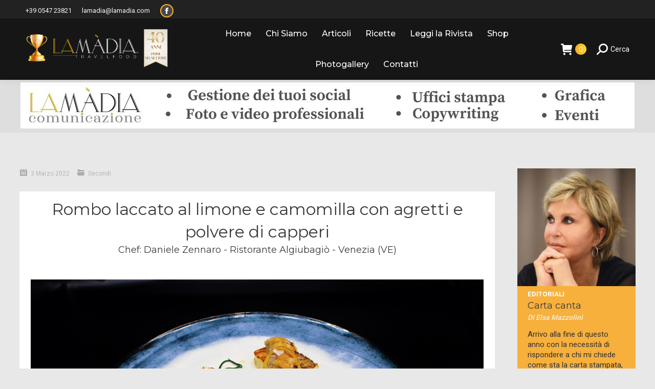

--- FILE ---
content_type: text/html; charset=UTF-8
request_url: https://www.lamadia.com/project/rombo-al-limone/
body_size: 26874
content:
<!DOCTYPE html>
<!--[if !(IE 6) | !(IE 7) | !(IE 8)  ]><!-->
<html lang="it-IT" class="no-js">
<!--<![endif]-->
<head>
	<meta charset="UTF-8" />
		<meta name="viewport" content="width=device-width, initial-scale=1, maximum-scale=1, user-scalable=0">
		<meta name="theme-color" content="#f9b12a"/>	<link rel="profile" href="https://gmpg.org/xfn/11" />
		<script type="text/javascript">function theChampLoadEvent(e){var t=window.onload;if(typeof window.onload!="function"){window.onload=e}else{window.onload=function(){t();e()}}}</script>
		<script type="text/javascript">var theChampDefaultLang = 'it_IT', theChampCloseIconPath = 'https://www.lamadia.com/wp-content/plugins/super-socializer/images/close.png';</script>
		<script>var theChampSiteUrl = 'https://www.lamadia.com', theChampVerified = 0, theChampEmailPopup = 0, heateorSsMoreSharePopupSearchText = 'Search';</script>
			<script> var theChampSharingAjaxUrl = 'https://www.lamadia.com/wp-admin/admin-ajax.php', heateorSsFbMessengerAPI = 'https://www.facebook.com/dialog/send?app_id=595489497242932&display=popup&link=%encoded_post_url%&redirect_uri=%encoded_post_url%',heateorSsWhatsappShareAPI = 'web', heateorSsUrlCountFetched = [], heateorSsSharesText = 'Shares', heateorSsShareText = 'Share', theChampPluginIconPath = 'https://www.lamadia.com/wp-content/plugins/super-socializer/images/logo.png', theChampSaveSharesLocally = 0, theChampHorizontalSharingCountEnable = 0, theChampVerticalSharingCountEnable = 0, theChampSharingOffset = -10, theChampCounterOffset = -10, theChampMobileStickySharingEnabled = 0, heateorSsCopyLinkMessage = "Link copied.";
		var heateorSsVerticalSharingShortUrl = "https://www.lamadia.com/project/rombo-al-limone/";		</script>
			<style type="text/css">
						.the_champ_button_instagram span.the_champ_svg,a.the_champ_instagram span.the_champ_svg{background:radial-gradient(circle at 30% 107%,#fdf497 0,#fdf497 5%,#fd5949 45%,#d6249f 60%,#285aeb 90%)}
					.the_champ_horizontal_sharing .the_champ_svg,.heateor_ss_standard_follow_icons_container .the_champ_svg{
					color: #fff;
				border-width: 0px;
		border-style: solid;
		border-color: transparent;
	}
		.the_champ_horizontal_sharing .theChampTCBackground{
		color:#666;
	}
		.the_champ_horizontal_sharing span.the_champ_svg:hover,.heateor_ss_standard_follow_icons_container span.the_champ_svg:hover{
					background-color:#cccccc!important;background:#cccccc;
				border-color: transparent;
	}
		.the_champ_vertical_sharing span.the_champ_svg,.heateor_ss_floating_follow_icons_container span.the_champ_svg{
					color: #fff;
				border-width: 0px;
		border-style: solid;
		border-color: transparent;
	}
		.the_champ_vertical_sharing .theChampTCBackground{
		color:#666;
	}
		.the_champ_vertical_sharing span.the_champ_svg:hover,.heateor_ss_floating_follow_icons_container span.the_champ_svg:hover{
						border-color: transparent;
		}
	@media screen and (max-width:783px){.the_champ_vertical_sharing{display:none!important}}</style>
	<meta name='robots' content='index, follow, max-image-preview:large, max-snippet:-1, max-video-preview:-1' />
	<style>img:is([sizes="auto" i], [sizes^="auto," i]) { contain-intrinsic-size: 3000px 1500px }</style>
	
	<!-- This site is optimized with the Yoast SEO plugin v24.2 - https://yoast.com/wordpress/plugins/seo/ -->
	<title>Rombo al limone e camomilla con agretti e polvere di capperi - La Madia</title>
	<meta name="description" content="Rombo laccato al limone e camomilla con agretti e polvere di capperi: un piatto dello chef Daniele Zennaro del ristorante Algiubagiò di Venezia." />
	<link rel="canonical" href="https://www.lamadia.com/project/rombo-al-limone/" />
	<meta property="og:locale" content="it_IT" />
	<meta property="og:type" content="article" />
	<meta property="og:title" content="Rombo al limone e camomilla con agretti e polvere di capperi - La Madia" />
	<meta property="og:description" content="Rombo laccato al limone e camomilla con agretti e polvere di capperi: un piatto dello chef Daniele Zennaro del ristorante Algiubagiò di Venezia." />
	<meta property="og:url" content="https://www.lamadia.com/project/rombo-al-limone/" />
	<meta property="og:site_name" content="La Madia Travelfood" />
	<meta property="article:publisher" content="https://www.facebook.com/La-Madia-Travelfood-1382694245350054/?fref=ts" />
	<meta property="og:image" content="https://www.lamadia.com/wp-content/uploads/2022/03/Rombo-Limone-Camomilla-1_R-Algiubagio-.jpg" />
	<meta property="og:image:width" content="1200" />
	<meta property="og:image:height" content="800" />
	<meta property="og:image:type" content="image/jpeg" />
	<meta name="twitter:card" content="summary_large_image" />
	<meta name="twitter:site" content="@lamadiamagazine" />
	<meta name="twitter:label1" content="Tempo di lettura stimato" />
	<meta name="twitter:data1" content="1 minuto" />
	<script type="application/ld+json" class="yoast-schema-graph">{"@context":"https://schema.org","@graph":[{"@type":"WebPage","@id":"https://www.lamadia.com/project/rombo-al-limone/","url":"https://www.lamadia.com/project/rombo-al-limone/","name":"Rombo al limone e camomilla con agretti e polvere di capperi - La Madia","isPartOf":{"@id":"https://www.lamadia.com/#website"},"primaryImageOfPage":{"@id":"https://www.lamadia.com/project/rombo-al-limone/#primaryimage"},"image":{"@id":"https://www.lamadia.com/project/rombo-al-limone/#primaryimage"},"thumbnailUrl":"https://www.lamadia.com/wp-content/uploads/2022/03/Rombo-Limone-Camomilla-1_R-Algiubagio-.jpg","datePublished":"2022-03-03T09:34:12+00:00","dateModified":"2022-03-03T09:34:12+00:00","description":"Rombo laccato al limone e camomilla con agretti e polvere di capperi: un piatto dello chef Daniele Zennaro del ristorante Algiubagiò di Venezia.","breadcrumb":{"@id":"https://www.lamadia.com/project/rombo-al-limone/#breadcrumb"},"inLanguage":"it-IT","potentialAction":[{"@type":"ReadAction","target":["https://www.lamadia.com/project/rombo-al-limone/"]}]},{"@type":"ImageObject","inLanguage":"it-IT","@id":"https://www.lamadia.com/project/rombo-al-limone/#primaryimage","url":"https://www.lamadia.com/wp-content/uploads/2022/03/Rombo-Limone-Camomilla-1_R-Algiubagio-.jpg","contentUrl":"https://www.lamadia.com/wp-content/uploads/2022/03/Rombo-Limone-Camomilla-1_R-Algiubagio-.jpg","width":1200,"height":800,"caption":"Rombo-al-Limone-Camomilla-1_R-Algiubagio---"},{"@type":"BreadcrumbList","@id":"https://www.lamadia.com/project/rombo-al-limone/#breadcrumb","itemListElement":[{"@type":"ListItem","position":1,"name":"Home","item":"https://www.lamadia.com/"},{"@type":"ListItem","position":2,"name":"Portafoglio","item":"https://www.lamadia.com/project/"},{"@type":"ListItem","position":3,"name":"Rombo laccato al limone e camomilla con agretti e polvere di capperi"}]},{"@type":"WebSite","@id":"https://www.lamadia.com/#website","url":"https://www.lamadia.com/","name":"La Madia Travelfood","description":"La prima rivista in Italia per la ristorazione e l&#039;accoglienza","publisher":{"@id":"https://www.lamadia.com/#organization"},"potentialAction":[{"@type":"SearchAction","target":{"@type":"EntryPoint","urlTemplate":"https://www.lamadia.com/?s={search_term_string}"},"query-input":{"@type":"PropertyValueSpecification","valueRequired":true,"valueName":"search_term_string"}}],"inLanguage":"it-IT"},{"@type":"Organization","@id":"https://www.lamadia.com/#organization","name":"La Madia srl","url":"https://www.lamadia.com/","logo":{"@type":"ImageObject","inLanguage":"it-IT","@id":"https://www.lamadia.com/#/schema/logo/image/","url":"https://www.lamadia.com/wp-content/uploads/2015/11/logo-login-e1614774003581.png","contentUrl":"https://www.lamadia.com/wp-content/uploads/2015/11/logo-login-e1614774003581.png","width":640,"height":204,"caption":"La Madia srl"},"image":{"@id":"https://www.lamadia.com/#/schema/logo/image/"},"sameAs":["https://www.facebook.com/La-Madia-Travelfood-1382694245350054/?fref=ts","https://x.com/lamadiamagazine","https://www.instagram.com/lamadiatravelfood/","https://www.youtube.com/channel/UCHWozolcUmuHJJLZBSbPB_w"]}]}</script>
	<!-- / Yoast SEO plugin. -->


<link rel='dns-prefetch' href='//fonts.googleapis.com' />
<link rel="alternate" type="application/rss+xml" title="La Madia Travelfood &raquo; Feed" href="https://www.lamadia.com/feed/" />
<script>
window._wpemojiSettings = {"baseUrl":"https:\/\/s.w.org\/images\/core\/emoji\/15.0.3\/72x72\/","ext":".png","svgUrl":"https:\/\/s.w.org\/images\/core\/emoji\/15.0.3\/svg\/","svgExt":".svg","source":{"concatemoji":"https:\/\/www.lamadia.com\/wp-includes\/js\/wp-emoji-release.min.js?ver=6.7.4"}};
/*! This file is auto-generated */
!function(i,n){var o,s,e;function c(e){try{var t={supportTests:e,timestamp:(new Date).valueOf()};sessionStorage.setItem(o,JSON.stringify(t))}catch(e){}}function p(e,t,n){e.clearRect(0,0,e.canvas.width,e.canvas.height),e.fillText(t,0,0);var t=new Uint32Array(e.getImageData(0,0,e.canvas.width,e.canvas.height).data),r=(e.clearRect(0,0,e.canvas.width,e.canvas.height),e.fillText(n,0,0),new Uint32Array(e.getImageData(0,0,e.canvas.width,e.canvas.height).data));return t.every(function(e,t){return e===r[t]})}function u(e,t,n){switch(t){case"flag":return n(e,"\ud83c\udff3\ufe0f\u200d\u26a7\ufe0f","\ud83c\udff3\ufe0f\u200b\u26a7\ufe0f")?!1:!n(e,"\ud83c\uddfa\ud83c\uddf3","\ud83c\uddfa\u200b\ud83c\uddf3")&&!n(e,"\ud83c\udff4\udb40\udc67\udb40\udc62\udb40\udc65\udb40\udc6e\udb40\udc67\udb40\udc7f","\ud83c\udff4\u200b\udb40\udc67\u200b\udb40\udc62\u200b\udb40\udc65\u200b\udb40\udc6e\u200b\udb40\udc67\u200b\udb40\udc7f");case"emoji":return!n(e,"\ud83d\udc26\u200d\u2b1b","\ud83d\udc26\u200b\u2b1b")}return!1}function f(e,t,n){var r="undefined"!=typeof WorkerGlobalScope&&self instanceof WorkerGlobalScope?new OffscreenCanvas(300,150):i.createElement("canvas"),a=r.getContext("2d",{willReadFrequently:!0}),o=(a.textBaseline="top",a.font="600 32px Arial",{});return e.forEach(function(e){o[e]=t(a,e,n)}),o}function t(e){var t=i.createElement("script");t.src=e,t.defer=!0,i.head.appendChild(t)}"undefined"!=typeof Promise&&(o="wpEmojiSettingsSupports",s=["flag","emoji"],n.supports={everything:!0,everythingExceptFlag:!0},e=new Promise(function(e){i.addEventListener("DOMContentLoaded",e,{once:!0})}),new Promise(function(t){var n=function(){try{var e=JSON.parse(sessionStorage.getItem(o));if("object"==typeof e&&"number"==typeof e.timestamp&&(new Date).valueOf()<e.timestamp+604800&&"object"==typeof e.supportTests)return e.supportTests}catch(e){}return null}();if(!n){if("undefined"!=typeof Worker&&"undefined"!=typeof OffscreenCanvas&&"undefined"!=typeof URL&&URL.createObjectURL&&"undefined"!=typeof Blob)try{var e="postMessage("+f.toString()+"("+[JSON.stringify(s),u.toString(),p.toString()].join(",")+"));",r=new Blob([e],{type:"text/javascript"}),a=new Worker(URL.createObjectURL(r),{name:"wpTestEmojiSupports"});return void(a.onmessage=function(e){c(n=e.data),a.terminate(),t(n)})}catch(e){}c(n=f(s,u,p))}t(n)}).then(function(e){for(var t in e)n.supports[t]=e[t],n.supports.everything=n.supports.everything&&n.supports[t],"flag"!==t&&(n.supports.everythingExceptFlag=n.supports.everythingExceptFlag&&n.supports[t]);n.supports.everythingExceptFlag=n.supports.everythingExceptFlag&&!n.supports.flag,n.DOMReady=!1,n.readyCallback=function(){n.DOMReady=!0}}).then(function(){return e}).then(function(){var e;n.supports.everything||(n.readyCallback(),(e=n.source||{}).concatemoji?t(e.concatemoji):e.wpemoji&&e.twemoji&&(t(e.twemoji),t(e.wpemoji)))}))}((window,document),window._wpemojiSettings);
</script>
<link rel='stylesheet' id='adsanity-default-css-css' href='https://www.lamadia.com/wp-content/plugins/adsanity/dist/css/widget-default.css?ver=1.9' media='screen' />
<style id='wp-emoji-styles-inline-css'>

	img.wp-smiley, img.emoji {
		display: inline !important;
		border: none !important;
		box-shadow: none !important;
		height: 1em !important;
		width: 1em !important;
		margin: 0 0.07em !important;
		vertical-align: -0.1em !important;
		background: none !important;
		padding: 0 !important;
	}
</style>
<link rel='stylesheet' id='dt-cr__core-editor-css-store__index-style-css' href='https://www.lamadia.com/wp-content/plugins/the7-block-editor/dist/editor/editor-css-store/index.css?ver=d97797adfb4da999541a' media='all' />
<link rel='stylesheet' id='dt-cr__navigation-responsive__common-style-css' href='https://www.lamadia.com/wp-content/plugins/the7-block-editor/dist/editor/blocks/navigation/responsiveness/common.css?ver=5bc89c75120ae5159676' media='all' />
<link rel='stylesheet' id='dt-cr__block-responsive-visibility__common-style-css' href='https://www.lamadia.com/wp-content/plugins/the7-block-editor/dist/editor/blocks/__all__/visibility/common.css?ver=67b1e492da753da46c86' media='all' />
<style id='classic-theme-styles-inline-css'>
/*! This file is auto-generated */
.wp-block-button__link{color:#fff;background-color:#32373c;border-radius:9999px;box-shadow:none;text-decoration:none;padding:calc(.667em + 2px) calc(1.333em + 2px);font-size:1.125em}.wp-block-file__button{background:#32373c;color:#fff;text-decoration:none}
</style>
<style id='global-styles-inline-css'>
:root{--wp--preset--aspect-ratio--square: 1;--wp--preset--aspect-ratio--4-3: 4/3;--wp--preset--aspect-ratio--3-4: 3/4;--wp--preset--aspect-ratio--3-2: 3/2;--wp--preset--aspect-ratio--2-3: 2/3;--wp--preset--aspect-ratio--16-9: 16/9;--wp--preset--aspect-ratio--9-16: 9/16;--wp--preset--color--black: #000000;--wp--preset--color--cyan-bluish-gray: #abb8c3;--wp--preset--color--white: #FFF;--wp--preset--color--pale-pink: #f78da7;--wp--preset--color--vivid-red: #cf2e2e;--wp--preset--color--luminous-vivid-orange: #ff6900;--wp--preset--color--luminous-vivid-amber: #fcb900;--wp--preset--color--light-green-cyan: #7bdcb5;--wp--preset--color--vivid-green-cyan: #00d084;--wp--preset--color--pale-cyan-blue: #8ed1fc;--wp--preset--color--vivid-cyan-blue: #0693e3;--wp--preset--color--vivid-purple: #9b51e0;--wp--preset--color--accent: #f9b12a;--wp--preset--color--dark-gray: #111;--wp--preset--color--light-gray: #767676;--wp--preset--gradient--vivid-cyan-blue-to-vivid-purple: linear-gradient(135deg,rgba(6,147,227,1) 0%,rgb(155,81,224) 100%);--wp--preset--gradient--light-green-cyan-to-vivid-green-cyan: linear-gradient(135deg,rgb(122,220,180) 0%,rgb(0,208,130) 100%);--wp--preset--gradient--luminous-vivid-amber-to-luminous-vivid-orange: linear-gradient(135deg,rgba(252,185,0,1) 0%,rgba(255,105,0,1) 100%);--wp--preset--gradient--luminous-vivid-orange-to-vivid-red: linear-gradient(135deg,rgba(255,105,0,1) 0%,rgb(207,46,46) 100%);--wp--preset--gradient--very-light-gray-to-cyan-bluish-gray: linear-gradient(135deg,rgb(238,238,238) 0%,rgb(169,184,195) 100%);--wp--preset--gradient--cool-to-warm-spectrum: linear-gradient(135deg,rgb(74,234,220) 0%,rgb(151,120,209) 20%,rgb(207,42,186) 40%,rgb(238,44,130) 60%,rgb(251,105,98) 80%,rgb(254,248,76) 100%);--wp--preset--gradient--blush-light-purple: linear-gradient(135deg,rgb(255,206,236) 0%,rgb(152,150,240) 100%);--wp--preset--gradient--blush-bordeaux: linear-gradient(135deg,rgb(254,205,165) 0%,rgb(254,45,45) 50%,rgb(107,0,62) 100%);--wp--preset--gradient--luminous-dusk: linear-gradient(135deg,rgb(255,203,112) 0%,rgb(199,81,192) 50%,rgb(65,88,208) 100%);--wp--preset--gradient--pale-ocean: linear-gradient(135deg,rgb(255,245,203) 0%,rgb(182,227,212) 50%,rgb(51,167,181) 100%);--wp--preset--gradient--electric-grass: linear-gradient(135deg,rgb(202,248,128) 0%,rgb(113,206,126) 100%);--wp--preset--gradient--midnight: linear-gradient(135deg,rgb(2,3,129) 0%,rgb(40,116,252) 100%);--wp--preset--font-size--small: 13px;--wp--preset--font-size--medium: 20px;--wp--preset--font-size--large: 36px;--wp--preset--font-size--x-large: 42px;--wp--preset--font-family--inter: "Inter", sans-serif;--wp--preset--font-family--cardo: Cardo;--wp--preset--spacing--20: 0.44rem;--wp--preset--spacing--30: 0.67rem;--wp--preset--spacing--40: 1rem;--wp--preset--spacing--50: 1.5rem;--wp--preset--spacing--60: 2.25rem;--wp--preset--spacing--70: 3.38rem;--wp--preset--spacing--80: 5.06rem;--wp--preset--shadow--natural: 6px 6px 9px rgba(0, 0, 0, 0.2);--wp--preset--shadow--deep: 12px 12px 50px rgba(0, 0, 0, 0.4);--wp--preset--shadow--sharp: 6px 6px 0px rgba(0, 0, 0, 0.2);--wp--preset--shadow--outlined: 6px 6px 0px -3px rgba(255, 255, 255, 1), 6px 6px rgba(0, 0, 0, 1);--wp--preset--shadow--crisp: 6px 6px 0px rgba(0, 0, 0, 1);}:where(.is-layout-flex){gap: 0.5em;}:where(.is-layout-grid){gap: 0.5em;}body .is-layout-flex{display: flex;}.is-layout-flex{flex-wrap: wrap;align-items: center;}.is-layout-flex > :is(*, div){margin: 0;}body .is-layout-grid{display: grid;}.is-layout-grid > :is(*, div){margin: 0;}:where(.wp-block-columns.is-layout-flex){gap: 2em;}:where(.wp-block-columns.is-layout-grid){gap: 2em;}:where(.wp-block-post-template.is-layout-flex){gap: 1.25em;}:where(.wp-block-post-template.is-layout-grid){gap: 1.25em;}.has-black-color{color: var(--wp--preset--color--black) !important;}.has-cyan-bluish-gray-color{color: var(--wp--preset--color--cyan-bluish-gray) !important;}.has-white-color{color: var(--wp--preset--color--white) !important;}.has-pale-pink-color{color: var(--wp--preset--color--pale-pink) !important;}.has-vivid-red-color{color: var(--wp--preset--color--vivid-red) !important;}.has-luminous-vivid-orange-color{color: var(--wp--preset--color--luminous-vivid-orange) !important;}.has-luminous-vivid-amber-color{color: var(--wp--preset--color--luminous-vivid-amber) !important;}.has-light-green-cyan-color{color: var(--wp--preset--color--light-green-cyan) !important;}.has-vivid-green-cyan-color{color: var(--wp--preset--color--vivid-green-cyan) !important;}.has-pale-cyan-blue-color{color: var(--wp--preset--color--pale-cyan-blue) !important;}.has-vivid-cyan-blue-color{color: var(--wp--preset--color--vivid-cyan-blue) !important;}.has-vivid-purple-color{color: var(--wp--preset--color--vivid-purple) !important;}.has-black-background-color{background-color: var(--wp--preset--color--black) !important;}.has-cyan-bluish-gray-background-color{background-color: var(--wp--preset--color--cyan-bluish-gray) !important;}.has-white-background-color{background-color: var(--wp--preset--color--white) !important;}.has-pale-pink-background-color{background-color: var(--wp--preset--color--pale-pink) !important;}.has-vivid-red-background-color{background-color: var(--wp--preset--color--vivid-red) !important;}.has-luminous-vivid-orange-background-color{background-color: var(--wp--preset--color--luminous-vivid-orange) !important;}.has-luminous-vivid-amber-background-color{background-color: var(--wp--preset--color--luminous-vivid-amber) !important;}.has-light-green-cyan-background-color{background-color: var(--wp--preset--color--light-green-cyan) !important;}.has-vivid-green-cyan-background-color{background-color: var(--wp--preset--color--vivid-green-cyan) !important;}.has-pale-cyan-blue-background-color{background-color: var(--wp--preset--color--pale-cyan-blue) !important;}.has-vivid-cyan-blue-background-color{background-color: var(--wp--preset--color--vivid-cyan-blue) !important;}.has-vivid-purple-background-color{background-color: var(--wp--preset--color--vivid-purple) !important;}.has-black-border-color{border-color: var(--wp--preset--color--black) !important;}.has-cyan-bluish-gray-border-color{border-color: var(--wp--preset--color--cyan-bluish-gray) !important;}.has-white-border-color{border-color: var(--wp--preset--color--white) !important;}.has-pale-pink-border-color{border-color: var(--wp--preset--color--pale-pink) !important;}.has-vivid-red-border-color{border-color: var(--wp--preset--color--vivid-red) !important;}.has-luminous-vivid-orange-border-color{border-color: var(--wp--preset--color--luminous-vivid-orange) !important;}.has-luminous-vivid-amber-border-color{border-color: var(--wp--preset--color--luminous-vivid-amber) !important;}.has-light-green-cyan-border-color{border-color: var(--wp--preset--color--light-green-cyan) !important;}.has-vivid-green-cyan-border-color{border-color: var(--wp--preset--color--vivid-green-cyan) !important;}.has-pale-cyan-blue-border-color{border-color: var(--wp--preset--color--pale-cyan-blue) !important;}.has-vivid-cyan-blue-border-color{border-color: var(--wp--preset--color--vivid-cyan-blue) !important;}.has-vivid-purple-border-color{border-color: var(--wp--preset--color--vivid-purple) !important;}.has-vivid-cyan-blue-to-vivid-purple-gradient-background{background: var(--wp--preset--gradient--vivid-cyan-blue-to-vivid-purple) !important;}.has-light-green-cyan-to-vivid-green-cyan-gradient-background{background: var(--wp--preset--gradient--light-green-cyan-to-vivid-green-cyan) !important;}.has-luminous-vivid-amber-to-luminous-vivid-orange-gradient-background{background: var(--wp--preset--gradient--luminous-vivid-amber-to-luminous-vivid-orange) !important;}.has-luminous-vivid-orange-to-vivid-red-gradient-background{background: var(--wp--preset--gradient--luminous-vivid-orange-to-vivid-red) !important;}.has-very-light-gray-to-cyan-bluish-gray-gradient-background{background: var(--wp--preset--gradient--very-light-gray-to-cyan-bluish-gray) !important;}.has-cool-to-warm-spectrum-gradient-background{background: var(--wp--preset--gradient--cool-to-warm-spectrum) !important;}.has-blush-light-purple-gradient-background{background: var(--wp--preset--gradient--blush-light-purple) !important;}.has-blush-bordeaux-gradient-background{background: var(--wp--preset--gradient--blush-bordeaux) !important;}.has-luminous-dusk-gradient-background{background: var(--wp--preset--gradient--luminous-dusk) !important;}.has-pale-ocean-gradient-background{background: var(--wp--preset--gradient--pale-ocean) !important;}.has-electric-grass-gradient-background{background: var(--wp--preset--gradient--electric-grass) !important;}.has-midnight-gradient-background{background: var(--wp--preset--gradient--midnight) !important;}.has-small-font-size{font-size: var(--wp--preset--font-size--small) !important;}.has-medium-font-size{font-size: var(--wp--preset--font-size--medium) !important;}.has-large-font-size{font-size: var(--wp--preset--font-size--large) !important;}.has-x-large-font-size{font-size: var(--wp--preset--font-size--x-large) !important;}
:where(.wp-block-post-template.is-layout-flex){gap: 1.25em;}:where(.wp-block-post-template.is-layout-grid){gap: 1.25em;}
:where(.wp-block-columns.is-layout-flex){gap: 2em;}:where(.wp-block-columns.is-layout-grid){gap: 2em;}
:root :where(.wp-block-pullquote){font-size: 1.5em;line-height: 1.6;}
</style>
<link rel='stylesheet' id='aps-animate-css-css' href='https://www.lamadia.com/wp-content/plugins/accesspress-social-icons/css/animate.css?ver=1.7.2' media='all' />
<link rel='stylesheet' id='aps-frontend-css-css' href='https://www.lamadia.com/wp-content/plugins/accesspress-social-icons/css/frontend.css?ver=1.7.2' media='all' />
<link rel='stylesheet' id='responsive-video-light-css' href='https://www.lamadia.com/wp-content/plugins/responsive-video-light/css/responsive-videos.css?ver=20130111' media='all' />
<link rel='stylesheet' id='rs-plugin-settings-css' href='https://www.lamadia.com/wp-content/plugins/revslider/public/assets/css/settings.css?ver=5.4.8.3' media='all' />
<style id='rs-plugin-settings-inline-css'>
#rs-demo-id {}
</style>
<style id='woocommerce-inline-inline-css'>
.woocommerce form .form-row .required { visibility: visible; }
</style>
<link rel='stylesheet' id='parent-style-css' href='https://www.lamadia.com/wp-content/themes/dt-the7/style.css?ver=6.7.4' media='all' />
<link rel='stylesheet' id='child-style-css' href='https://www.lamadia.com/wp-content/themes/dt-the7-child/style.css?ver=6.7.4' media='all' />
<link rel='stylesheet' id='the7-font-css' href='https://www.lamadia.com/wp-content/themes/dt-the7/fonts/icomoon-the7-font/icomoon-the7-font.min.css?ver=12.0.2' media='all' />
<link rel='stylesheet' id='the7-Defaults-css' href='https://www.lamadia.com/wp-content/uploads/smile_fonts/Defaults/Defaults.css?ver=6.7.4' media='all' />
<link rel='stylesheet' id='the_champ_frontend_css-css' href='https://www.lamadia.com/wp-content/plugins/super-socializer/css/front.css?ver=7.14' media='all' />
<link rel='stylesheet' id='dt-web-fonts-css' href='https://fonts.googleapis.com/css?family=Roboto:400,500,600,700%7CRoboto+Condensed:400,600,700%7CMontserrat:400,500,600,700%7CLato:400,600,700,bold' media='all' />
<link rel='stylesheet' id='dt-main-css' href='https://www.lamadia.com/wp-content/themes/dt-the7/css/main.min.css?ver=12.0.2' media='all' />
<link rel='stylesheet' id='the7-custom-scrollbar-css' href='https://www.lamadia.com/wp-content/themes/dt-the7/lib/custom-scrollbar/custom-scrollbar.min.css?ver=12.0.2' media='all' />
<link rel='stylesheet' id='the7-wpbakery-css' href='https://www.lamadia.com/wp-content/themes/dt-the7/css/wpbakery.min.css?ver=12.0.2' media='all' />
<link rel='stylesheet' id='the7-core-css' href='https://www.lamadia.com/wp-content/plugins/dt-the7-core/assets/css/post-type.min.css?ver=2.7.10' media='all' />
<link rel='stylesheet' id='the7-css-vars-css' href='https://www.lamadia.com/wp-content/uploads/the7-css/css-vars.css?ver=ad377b66a421' media='all' />
<link rel='stylesheet' id='dt-custom-css' href='https://www.lamadia.com/wp-content/uploads/the7-css/custom.css?ver=ad377b66a421' media='all' />
<link rel='stylesheet' id='wc-dt-custom-css' href='https://www.lamadia.com/wp-content/uploads/the7-css/compatibility/wc-dt-custom.css?ver=ad377b66a421' media='all' />
<link rel='stylesheet' id='dt-media-css' href='https://www.lamadia.com/wp-content/uploads/the7-css/media.css?ver=ad377b66a421' media='all' />
<link rel='stylesheet' id='the7-mega-menu-css' href='https://www.lamadia.com/wp-content/uploads/the7-css/mega-menu.css?ver=ad377b66a421' media='all' />
<link rel='stylesheet' id='the7-elements-albums-portfolio-css' href='https://www.lamadia.com/wp-content/uploads/the7-css/the7-elements-albums-portfolio.css?ver=ad377b66a421' media='all' />
<link rel='stylesheet' id='the7-elements-css' href='https://www.lamadia.com/wp-content/uploads/the7-css/post-type-dynamic.css?ver=ad377b66a421' media='all' />
<link rel='stylesheet' id='style-css' href='https://www.lamadia.com/wp-content/themes/dt-the7-child/style.css?ver=12.0.2' media='all' />
<link rel='stylesheet' id='the-grid-css' href='https://www.lamadia.com/wp-content/plugins/the-grid/frontend/assets/css/the-grid.min.css?ver=2.7.9.5' media='all' />
<style id='the-grid-inline-css'>
.tolb-holder{background:rgba(0,0,0,0.8)}.tolb-holder .tolb-close,.tolb-holder .tolb-title,.tolb-holder .tolb-counter,.tolb-holder .tolb-next i,.tolb-holder .tolb-prev i{color:#ffffff}.tolb-holder .tolb-load{border-color:rgba(255,255,255,0.2);border-left:3px solid #ffffff}
.to-heart-icon,.to-heart-icon svg,.to-post-like,.to-post-like .to-like-count{position:relative;display:inline-block}.to-post-like{width:auto;cursor:pointer;font-weight:400}.to-heart-icon{float:left;margin:0 4px 0 0}.to-heart-icon svg{overflow:visible;width:15px;height:14px}.to-heart-icon g{-webkit-transform:scale(1);transform:scale(1)}.to-heart-icon path{-webkit-transform:scale(1);transform:scale(1);transition:fill .4s ease,stroke .4s ease}.no-liked .to-heart-icon path{fill:#999;stroke:#999}.empty-heart .to-heart-icon path{fill:transparent!important;stroke:#999}.liked .to-heart-icon path,.to-heart-icon svg:hover path{fill:#ff6863!important;stroke:#ff6863!important}@keyframes heartBeat{0%{transform:scale(1)}20%{transform:scale(.8)}30%{transform:scale(.95)}45%{transform:scale(.75)}50%{transform:scale(.85)}100%{transform:scale(.9)}}@-webkit-keyframes heartBeat{0%,100%,50%{-webkit-transform:scale(1)}20%{-webkit-transform:scale(.8)}30%{-webkit-transform:scale(.95)}45%{-webkit-transform:scale(.75)}}.heart-pulse g{-webkit-animation-name:heartBeat;animation-name:heartBeat;-webkit-animation-duration:1s;animation-duration:1s;-webkit-animation-iteration-count:infinite;animation-iteration-count:infinite;-webkit-transform-origin:50% 50%;transform-origin:50% 50%}.to-post-like a{color:inherit!important;fill:inherit!important;stroke:inherit!important}
</style>
<link rel='stylesheet' id='wp-add-custom-css-css' href='https://www.lamadia.com?display_custom_css=css&#038;ver=6.7.4' media='all' />
<script src="https://www.lamadia.com/wp-includes/js/jquery/jquery.min.js?ver=3.7.1" id="jquery-core-js"></script>
<script src="https://www.lamadia.com/wp-includes/js/jquery/jquery-migrate.min.js?ver=3.4.1" id="jquery-migrate-js"></script>
<script src="https://www.lamadia.com/wp-includes/js/dist/vendor/react.min.js?ver=18.3.1.1" id="react-js"></script>
<script src="https://www.lamadia.com/wp-includes/js/dist/vendor/react-jsx-runtime.min.js?ver=18.3.1" id="react-jsx-runtime-js"></script>
<script src="https://www.lamadia.com/wp-includes/js/dist/hooks.min.js?ver=4d63a3d491d11ffd8ac6" id="wp-hooks-js"></script>
<script src="https://www.lamadia.com/wp-includes/js/dist/deprecated.min.js?ver=e1f84915c5e8ae38964c" id="wp-deprecated-js"></script>
<script src="https://www.lamadia.com/wp-includes/js/dist/dom.min.js?ver=93117dfee2692b04b770" id="wp-dom-js"></script>
<script src="https://www.lamadia.com/wp-includes/js/dist/vendor/react-dom.min.js?ver=18.3.1.1" id="react-dom-js"></script>
<script src="https://www.lamadia.com/wp-includes/js/dist/escape-html.min.js?ver=6561a406d2d232a6fbd2" id="wp-escape-html-js"></script>
<script src="https://www.lamadia.com/wp-includes/js/dist/element.min.js?ver=cb762d190aebbec25b27" id="wp-element-js"></script>
<script src="https://www.lamadia.com/wp-includes/js/dist/is-shallow-equal.min.js?ver=e0f9f1d78d83f5196979" id="wp-is-shallow-equal-js"></script>
<script src="https://www.lamadia.com/wp-includes/js/dist/i18n.min.js?ver=5e580eb46a90c2b997e6" id="wp-i18n-js"></script>
<script id="wp-i18n-js-after">
wp.i18n.setLocaleData( { 'text direction\u0004ltr': [ 'ltr' ] } );
</script>
<script id="wp-keycodes-js-translations">
( function( domain, translations ) {
	var localeData = translations.locale_data[ domain ] || translations.locale_data.messages;
	localeData[""].domain = domain;
	wp.i18n.setLocaleData( localeData, domain );
} )( "default", {"translation-revision-date":"2025-03-20 11:01:52+0000","generator":"GlotPress\/4.0.1","domain":"messages","locale_data":{"messages":{"":{"domain":"messages","plural-forms":"nplurals=2; plural=n != 1;","lang":"it"},"Tilde":["Tilde"],"Backtick":["Accento grave"],"Period":["Punto"],"Comma":["Virgola"]}},"comment":{"reference":"wp-includes\/js\/dist\/keycodes.js"}} );
</script>
<script src="https://www.lamadia.com/wp-includes/js/dist/keycodes.min.js?ver=034ff647a54b018581d3" id="wp-keycodes-js"></script>
<script src="https://www.lamadia.com/wp-includes/js/dist/vendor/wp-polyfill.min.js?ver=3.15.0" id="wp-polyfill-js"></script>
<script src="https://www.lamadia.com/wp-includes/js/dist/priority-queue.min.js?ver=9c21c957c7e50ffdbf48" id="wp-priority-queue-js"></script>
<script src="https://www.lamadia.com/wp-includes/js/dist/compose.min.js?ver=d52df0f868e03c1bd905" id="wp-compose-js"></script>
<script src="https://www.lamadia.com/wp-includes/js/dist/private-apis.min.js?ver=4b858962c15c2c7a135f" id="wp-private-apis-js"></script>
<script src="https://www.lamadia.com/wp-includes/js/dist/redux-routine.min.js?ver=a0a172871afaeb261566" id="wp-redux-routine-js"></script>
<script src="https://www.lamadia.com/wp-includes/js/dist/data.min.js?ver=7c62e39de0308c73d50c" id="wp-data-js"></script>
<script id="wp-data-js-after">
( function() {
	var userId = 0;
	var storageKey = "WP_DATA_USER_" + userId;
	wp.data
		.use( wp.data.plugins.persistence, { storageKey: storageKey } );
} )();
</script>
<script src="https://www.lamadia.com/wp-content/plugins/the7-block-editor/dist/editor/editor-css-store/index.js?ver=d97797adfb4da999541a" id="dt-cr-editor-css-store-js"></script>
<script src="https://www.lamadia.com/wp-content/plugins/the7-block-editor/dist/editor/blocks/navigation/responsiveness/common.js?ver=5bc89c75120ae5159676" id="dt-cr__navigation-responsive__common-script-js"></script>
<script src="https://www.lamadia.com/wp-content/plugins/the7-block-editor/dist/editor/blocks/__all__/visibility/common.js?ver=67b1e492da753da46c86" id="dt-cr__block-responsive-visibility__common-script-js"></script>
<script src="https://www.lamadia.com/wp-content/plugins/accesspress-social-icons/js/frontend.js?ver=1.7.2" id="aps-frontend-js-js"></script>
<script src="https://www.lamadia.com/wp-content/plugins/revslider/public/assets/js/jquery.themepunch.tools.min.js?ver=5.4.8.3" id="tp-tools-js"></script>
<script src="https://www.lamadia.com/wp-content/plugins/revslider/public/assets/js/jquery.themepunch.revolution.min.js?ver=5.4.8.3" id="revmin-js"></script>
<script src="https://www.lamadia.com/wp-content/plugins/woocommerce/assets/js/jquery-blockui/jquery.blockUI.min.js?ver=2.7.0-wc.9.3.3" id="jquery-blockui-js" defer data-wp-strategy="defer"></script>
<script src="https://www.lamadia.com/wp-content/plugins/woocommerce/assets/js/js-cookie/js.cookie.min.js?ver=2.1.4-wc.9.3.3" id="js-cookie-js" defer data-wp-strategy="defer"></script>
<script id="woocommerce-js-extra">
var woocommerce_params = {"ajax_url":"\/wp-admin\/admin-ajax.php","wc_ajax_url":"\/?wc-ajax=%%endpoint%%"};
</script>
<script src="https://www.lamadia.com/wp-content/plugins/woocommerce/assets/js/frontend/woocommerce.min.js?ver=9.3.3" id="woocommerce-js" defer data-wp-strategy="defer"></script>
<script src="https://www.lamadia.com/wp-content/plugins/super-socializer/js/front/social_login/general.js?ver=7.14" id="the_champ_ss_general_scripts-js"></script>
<script src="https://www.lamadia.com/wp-content/plugins/super-socializer/js/front/sharing/sharing.js?ver=7.14" id="the_champ_share_counts-js"></script>
<script id="dt-above-fold-js-extra">
var dtLocal = {"themeUrl":"https:\/\/www.lamadia.com\/wp-content\/themes\/dt-the7","passText":"Per visualizzare questo post protetto, inserisci la password qui sotto:","moreButtonText":{"loading":"Caricamento...","loadMore":"Carica ancora"},"postID":"26261","ajaxurl":"https:\/\/www.lamadia.com\/wp-admin\/admin-ajax.php","REST":{"baseUrl":"https:\/\/www.lamadia.com\/wp-json\/the7\/v1","endpoints":{"sendMail":"\/send-mail"}},"contactMessages":{"required":"One or more fields have an error. Please check and try again.","terms":"Accetta la privacy policy.","fillTheCaptchaError":"Riempi il captcha."},"captchaSiteKey":"","ajaxNonce":"886467cee9","pageData":"","themeSettings":{"smoothScroll":"on","lazyLoading":false,"desktopHeader":{"height":104},"ToggleCaptionEnabled":"disabled","ToggleCaption":"Navigazione","floatingHeader":{"showAfter":150,"showMenu":true,"height":60,"logo":{"showLogo":true,"html":"<img class=\" preload-me\" src=\"https:\/\/www.lamadia.com\/wp-content\/uploads\/2024\/01\/La-Madia-logo40anni-retina.png\" srcset=\"https:\/\/www.lamadia.com\/wp-content\/uploads\/2024\/01\/La-Madia-logo40anni-retina.png 679w\" width=\"339\" height=\"91\"   sizes=\"339.5px\" alt=\"La Madia Travelfood\" \/>","url":"https:\/\/www.lamadia.com\/"}},"topLine":{"floatingTopLine":{"logo":{"showLogo":false,"html":""}}},"mobileHeader":{"firstSwitchPoint":1150,"secondSwitchPoint":400,"firstSwitchPointHeight":60,"secondSwitchPointHeight":60,"mobileToggleCaptionEnabled":"disabled","mobileToggleCaption":"Menu"},"stickyMobileHeaderFirstSwitch":{"logo":{"html":"<img class=\" preload-me\" src=\"https:\/\/www.lamadia.com\/wp-content\/uploads\/2024\/01\/La-Madia-logo40anni-retina.png\" srcset=\"https:\/\/www.lamadia.com\/wp-content\/uploads\/2024\/01\/La-Madia-logo40anni-retina.png 679w\" width=\"339\" height=\"91\"   sizes=\"339.5px\" alt=\"La Madia Travelfood\" \/>"}},"stickyMobileHeaderSecondSwitch":{"logo":{"html":"<img class=\" preload-me\" src=\"https:\/\/www.lamadia.com\/wp-content\/uploads\/2024\/01\/La-Madia-logo40anni-retina.png\" srcset=\"https:\/\/www.lamadia.com\/wp-content\/uploads\/2024\/01\/La-Madia-logo40anni-retina.png 679w\" width=\"339\" height=\"91\"   sizes=\"339.5px\" alt=\"La Madia Travelfood\" \/>"}},"sidebar":{"switchPoint":992},"boxedWidth":"1280px"},"VCMobileScreenWidth":"768","wcCartFragmentHash":"880e041fd0a79547ad893688cb4e7ecb"};
var dtShare = {"shareButtonText":{"facebook":"Condividi su Facebook","twitter":"Share on X","pinterest":"Pin it","linkedin":"Condividi su Linkedin","whatsapp":"Condividi su Whatsapp"},"overlayOpacity":"85"};
</script>
<script src="https://www.lamadia.com/wp-content/themes/dt-the7/js/above-the-fold.min.js?ver=12.0.2" id="dt-above-fold-js"></script>
<script src="https://www.lamadia.com/wp-content/themes/dt-the7/js/compatibility/woocommerce/woocommerce.min.js?ver=12.0.2" id="dt-woocommerce-js"></script>
<script></script><link rel="https://api.w.org/" href="https://www.lamadia.com/wp-json/" /><link rel="alternate" title="JSON" type="application/json" href="https://www.lamadia.com/wp-json/wp/v2/dt_portfolio/26261" /><link rel="EditURI" type="application/rsd+xml" title="RSD" href="https://www.lamadia.com/xmlrpc.php?rsd" />
<meta name="generator" content="WordPress 6.7.4" />
<meta name="generator" content="WooCommerce 9.3.3" />
<link rel='shortlink' href='https://www.lamadia.com/?p=26261' />
<link rel="alternate" title="oEmbed (JSON)" type="application/json+oembed" href="https://www.lamadia.com/wp-json/oembed/1.0/embed?url=https%3A%2F%2Fwww.lamadia.com%2Fproject%2Frombo-al-limone%2F" />
<link rel="alternate" title="oEmbed (XML)" type="text/xml+oembed" href="https://www.lamadia.com/wp-json/oembed/1.0/embed?url=https%3A%2F%2Fwww.lamadia.com%2Fproject%2Frombo-al-limone%2F&#038;format=xml" />
			<style type="text/css" media="screen">
				/**
				 * Plugin Name: Subtitles
				 * Plugin URI: http://wordpress.org/plugins/subtitles/
				 * Description: Easily add subtitles into your WordPress posts, pages, custom post types, and themes.
				 * Author: We Cobble
				 * Author URI: https://wecobble.com/
				 * Version: 2.2.0
				 * License: GNU General Public License v2 or later
				 * License URI: http://www.gnu.org/licenses/gpl-2.0.html
				 */

				/**
				 * Be explicit about this styling only applying to spans,
				 * since that's the default markup that's returned by
				 * Subtitles. If a developer overrides the default subtitles
				 * markup with another element or class, we don't want to stomp
				 * on that.
				 *
				 * @since 1.0.0
				 */
				span.entry-subtitle {
					display: block; /* Put subtitles on their own line by default. */
					font-size: 0.53333333333333em; /* Sensible scaling. It's assumed that post titles will be wrapped in heading tags. */
				}
				/**
				 * If subtitles are shown in comment areas, we'll hide them by default.
				 *
				 * @since 1.0.5
				 */
				#comments .comments-title span.entry-subtitle {
					display: none;
				}
			</style>		<script>
			document.documentElement.className = document.documentElement.className.replace('no-js', 'js');
		</script>
				<style>
			.no-js img.lazyload {
				display: none;
			}

			figure.wp-block-image img.lazyloading {
				min-width: 150px;
			}

						.lazyload, .lazyloading {
				opacity: 0;
			}

			.lazyloaded {
				opacity: 1;
				transition: opacity 400ms;
				transition-delay: 0ms;
			}

					</style>
			<noscript><style>.woocommerce-product-gallery{ opacity: 1 !important; }</style></noscript>
	
<!-- Meta Pixel Code -->
<script type='text/javascript'>
!function(f,b,e,v,n,t,s){if(f.fbq)return;n=f.fbq=function(){n.callMethod?
n.callMethod.apply(n,arguments):n.queue.push(arguments)};if(!f._fbq)f._fbq=n;
n.push=n;n.loaded=!0;n.version='2.0';n.queue=[];t=b.createElement(e);t.async=!0;
t.src=v;s=b.getElementsByTagName(e)[0];s.parentNode.insertBefore(t,s)}(window,
document,'script','https://connect.facebook.net/en_US/fbevents.js?v=next');
</script>
<!-- End Meta Pixel Code -->

      <script type='text/javascript'>
        var url = window.location.origin + '?ob=open-bridge';
        fbq('set', 'openbridge', '2448320948748869', url);
      </script>
    <script type='text/javascript'>fbq('init', '2448320948748869', {}, {
    "agent": "wordpress-6.7.4-4.0.1"
})</script><script type='text/javascript'>
    fbq('track', 'PageView', []);
  </script>
<!-- Meta Pixel Code -->
<noscript>
<img height="1" width="1" style="display:none" alt="fbpx"
src="https://www.facebook.com/tr?id=2448320948748869&ev=PageView&noscript=1" />
</noscript>
<!-- End Meta Pixel Code -->
<meta name="generator" content="Powered by WPBakery Page Builder - drag and drop page builder for WordPress."/>
<meta name="generator" content="Powered by Slider Revolution 5.4.8.3 - responsive, Mobile-Friendly Slider Plugin for WordPress with comfortable drag and drop interface." />
<style class='wp-fonts-local'>
@font-face{font-family:Inter;font-style:normal;font-weight:300 900;font-display:fallback;src:url('https://www.lamadia.com/wp-content/plugins/woocommerce/assets/fonts/Inter-VariableFont_slnt,wght.woff2') format('woff2');font-stretch:normal;}
@font-face{font-family:Cardo;font-style:normal;font-weight:400;font-display:fallback;src:url('https://www.lamadia.com/wp-content/plugins/woocommerce/assets/fonts/cardo_normal_400.woff2') format('woff2');}
</style>
<link rel="icon" href="https://www.lamadia.com/wp-content/uploads/2015/10/lamadia-favicon.png" type="image/png" sizes="16x16"/><link rel="icon" href="https://www.lamadia.com/wp-content/uploads/2015/10/lamadia-favicon.png" type="image/png" sizes="32x32"/><script type="text/javascript">function setREVStartSize(e){									
						try{ e.c=jQuery(e.c);var i=jQuery(window).width(),t=9999,r=0,n=0,l=0,f=0,s=0,h=0;
							if(e.responsiveLevels&&(jQuery.each(e.responsiveLevels,function(e,f){f>i&&(t=r=f,l=e),i>f&&f>r&&(r=f,n=e)}),t>r&&(l=n)),f=e.gridheight[l]||e.gridheight[0]||e.gridheight,s=e.gridwidth[l]||e.gridwidth[0]||e.gridwidth,h=i/s,h=h>1?1:h,f=Math.round(h*f),"fullscreen"==e.sliderLayout){var u=(e.c.width(),jQuery(window).height());if(void 0!=e.fullScreenOffsetContainer){var c=e.fullScreenOffsetContainer.split(",");if (c) jQuery.each(c,function(e,i){u=jQuery(i).length>0?u-jQuery(i).outerHeight(!0):u}),e.fullScreenOffset.split("%").length>1&&void 0!=e.fullScreenOffset&&e.fullScreenOffset.length>0?u-=jQuery(window).height()*parseInt(e.fullScreenOffset,0)/100:void 0!=e.fullScreenOffset&&e.fullScreenOffset.length>0&&(u-=parseInt(e.fullScreenOffset,0))}f=u}else void 0!=e.minHeight&&f<e.minHeight&&(f=e.minHeight);e.c.closest(".rev_slider_wrapper").css({height:f})					
						}catch(d){console.log("Failure at Presize of Slider:"+d)}						
					};</script>
		<style id="wp-custom-css">
			.home #main,
.archive.category #main,
.post-template-default #main {
  background-image: url(https://www.lamadia.com/wp-content/uploads/2025/01/sfondo-grigio.jpg);
  background-position: center;
  background-size: contain;
  background-attachment: fixed;
}

.archive.category #main .filter-categories a:link,
.admin-bar.archive.category #main .paginator a {
  color: white;
}

.ad-alignleft .ad-row>div, .ad-alignnone .ad-row>div {
    margin-right: 0;
}

.ad-row>div {
    margin-bottom: 0;
}

.widget.widget_dpe_fp_widget:not(#dpe_fp_widget-2) {
    padding-top: 0 !important;
    padding-bottom: 40px !important;
}

#dpe_fp_widget-2 {
    padding-top: 0 !important;
    padding-bottom: 0px !important;
}
.mini-search input.field::placeholder,
.mini-search .search-icon i {
  color: #999 !important;
}
.mini-search input {
	color: #000 !important;
}

.authore {
	margin-top: -10px;
  font-size: 14px;
  font-weight: 600;
  font-style: italic;
  margin-bottom: 13px;
  color: #999;
}
.vc_custom_heading.vc_gitem-post-data.vc_gitem-post-data-source-post_title .entry-subtitle {
  display: none !important;
}

.shopping-cart-inner {
  background: white !important;
}		</style>
		<noscript><style> .wpb_animate_when_almost_visible { opacity: 1; }</style></noscript></head>
<body id="the7-body" class="dt_portfolio-template-default single single-portfolio postid-26261 wp-embed-responsive theme-dt-the7 the7-core-ver-2.7.10 woocommerce-no-js no-comments dt-responsive-on right-mobile-menu-close-icon ouside-menu-close-icon mobile-hamburger-close-bg-enable mobile-hamburger-close-bg-hover-enable  fade-medium-mobile-menu-close-icon fade-medium-menu-close-icon accent-gradient srcset-enabled btn-flat custom-btn-color custom-btn-hover-color phantom-fade phantom-shadow-decoration phantom-main-logo-on floating-mobile-menu-icon top-header first-switch-logo-center first-switch-menu-left second-switch-logo-center second-switch-menu-left layzr-loading-on popup-message-style the7-ver-12.0.2 wpb-js-composer js-comp-ver-7.0 vc_responsive">
<!-- The7 12.0.2 -->

<div id="page" >
	<a class="skip-link screen-reader-text" href="#content">Vai ai contenuti</a>

<div class="masthead inline-header center widgets full-height shadow-decoration shadow-mobile-header-decoration small-mobile-menu-icon mobile-menu-icon-hover-bg-on dt-parent-menu-clickable show-sub-menu-on-hover"  role="banner">

	<div class="top-bar full-width-line top-bar-line-hide">
	<div class="top-bar-bg" ></div>
	<div class="left-widgets mini-widgets"><span class="mini-contacts phone show-on-desktop in-top-bar-left in-menu-second-switch">+39 0547 23821</span><span class="mini-contacts email show-on-desktop in-menu-first-switch in-menu-second-switch">lamadia@lamadia.com</span><div class="soc-ico show-on-desktop in-top-bar-right in-menu-second-switch custom-bg accent-border border-on hover-accent-bg hover-disabled-border  hover-border-off"><a title="Facebook page opens in new window" href="http://www.facebook.com/La-Madia-Travelfood-1382694245350054/" target="_blank" class="facebook"><span class="soc-font-icon"></span><span class="screen-reader-text">Facebook page opens in new window</span></a></div></div><div class="mini-widgets right-widgets"></div></div>

	<header class="header-bar">

		<div class="branding">
	<div id="site-title" class="assistive-text">La Madia Travelfood</div>
	<div id="site-description" class="assistive-text">La prima rivista in Italia per la ristorazione e l&#039;accoglienza</div>
	<a class="same-logo" href="https://www.lamadia.com/"><img class="preload-me lazyload" data-src="https://www.lamadia.com/wp-content/uploads/2024/01/La-Madia-logo40anni-retina.png" data-srcset="https://www.lamadia.com/wp-content/uploads/2024/01/La-Madia-logo40anni-retina.png 679w" width="339" height="91"   data-sizes="339.5px" alt="La Madia Travelfood" src="[data-uri]" style="--smush-placeholder-width: 339px; --smush-placeholder-aspect-ratio: 339/91;" /></a></div>

		<ul id="primary-menu" class="main-nav underline-decoration upwards-line gradient-hover outside-item-remove-margin"><li class="menu-item menu-item-type-post_type menu-item-object-page menu-item-home menu-item-9793 first depth-0"><a href='https://www.lamadia.com/' data-level='1'><span class="menu-item-text"><span class="menu-text">Home</span></span></a></li> <li class="menu-item menu-item-type-custom menu-item-object-custom menu-item-has-children menu-item-342 has-children depth-0"><a href='#' data-level='1'><span class="menu-item-text"><span class="menu-text">Chi Siamo</span></span></a><ul class="sub-nav gradient-hover"><li class="menu-item menu-item-type-post_type menu-item-object-page menu-item-285 first depth-1"><a href='https://www.lamadia.com/chi-siamo/' data-level='2'><span class="menu-item-text"><span class="menu-text">Chi siamo</span></span></a></li> <li class="menu-item menu-item-type-post_type menu-item-object-page menu-item-18026 depth-1"><a href='https://www.lamadia.com/cosa-facciamo/' data-level='2'><span class="menu-item-text"><span class="menu-text">Cosa facciamo</span></span></a></li> <li class="menu-item menu-item-type-post_type menu-item-object-page menu-item-173 depth-1"><a href='https://www.lamadia.com/direttore-elsa-mazzolini/' data-level='2'><span class="menu-item-text"><span class="menu-text">Il Direttore</span></span></a></li> <li class="menu-item menu-item-type-post_type menu-item-object-page menu-item-175 depth-1"><a href='https://www.lamadia.com/partners/' data-level='2'><span class="menu-item-text"><span class="menu-text">Partners</span></span></a></li> <li class="menu-item menu-item-type-post_type menu-item-object-page menu-item-177 depth-1"><a href='https://www.lamadia.com/pubblicita/' data-level='2'><span class="menu-item-text"><span class="menu-text">La tua pubblicità sulle nostre pubblicazioni</span></span></a></li> <li class="menu-item menu-item-type-post_type menu-item-object-page menu-item-privacy-policy menu-item-174 depth-1"><a href='https://www.lamadia.com/note-legali/' data-level='2'><span class="menu-item-text"><span class="menu-text">Note legali e Privacy</span></span></a></li> </ul></li> <li class="menu-item menu-item-type-custom menu-item-object-custom menu-item-has-children menu-item-181 has-children depth-0 dt-mega-menu mega-auto-width mega-column-4"><a href='#' data-level='1'><span class="menu-item-text"><span class="menu-text">Articoli</span></span></a><div class="dt-mega-menu-wrap"><ul class="sub-nav gradient-hover"><li class="menu-item menu-item-type-taxonomy menu-item-object-category menu-item-30859 first depth-1 no-link dt-mega-parent wf-1-4"><a href='https://www.lamadia.com/articoli/buone-nuove/' data-level='2'><span class="menu-item-text"><span class="menu-text">Buone nuove</span></span></a></li> <li class="menu-item menu-item-type-taxonomy menu-item-object-category menu-item-183 depth-1 no-link dt-mega-parent wf-1-4"><a href='https://www.lamadia.com/articoli/editoriali/' data-level='2'><span class="menu-item-text"><span class="menu-text">Editoriali</span></span></a></li> <li class="menu-item menu-item-type-taxonomy menu-item-object-category menu-item-184 depth-1 no-link dt-mega-parent wf-1-4"><a href='https://www.lamadia.com/articoli/eventi/' data-level='2'><span class="menu-item-text"><span class="menu-text">Eventi</span></span></a></li> <li class="menu-item menu-item-type-taxonomy menu-item-object-category menu-item-4434 depth-1 no-link dt-mega-parent wf-1-4"><a href='https://www.lamadia.com/articoli/fashionfood/' data-level='2'><span class="menu-item-text"><span class="menu-text">FashionFood</span></span></a></li> <li class="menu-item menu-item-type-taxonomy menu-item-object-category menu-item-30269 depth-1 no-link dt-mega-parent wf-1-4"><a href='https://www.lamadia.com/articoli/finanza/' data-level='2'><span class="menu-item-text"><span class="menu-text">Finanza</span></span></a></li> <li class="menu-item menu-item-type-taxonomy menu-item-object-category menu-item-185 depth-1 no-link dt-mega-parent wf-1-4"><a href='https://www.lamadia.com/articoli/golavagando/' data-level='2'><span class="menu-item-text"><span class="menu-text">Golavagando</span></span></a></li> <li class="menu-item menu-item-type-taxonomy menu-item-object-category menu-item-4431 depth-1 no-link dt-mega-parent wf-1-4"><a href='https://www.lamadia.com/articoli/gourmetfood/' data-level='2'><span class="menu-item-text"><span class="menu-text">GourmetFood</span></span></a></li> <li class="menu-item menu-item-type-taxonomy menu-item-object-category menu-item-4681 depth-1 no-link dt-mega-parent wf-1-4"><a href='https://www.lamadia.com/articoli/alessandro-magnum/' data-level='2'><span class="menu-item-text"><span class="menu-text">Il focus di Alessandro Rossi</span></span></a></li> <li class="menu-item menu-item-type-taxonomy menu-item-object-category menu-item-7004 depth-1 no-link dt-mega-parent wf-1-4"><a href='https://www.lamadia.com/articoli/ilmenuengineering/' data-level='2'><span class="menu-item-text"><span class="menu-text">Il Menu Engineering</span></span></a></li> <li class="menu-item menu-item-type-taxonomy menu-item-object-category menu-item-30270 depth-1 no-link dt-mega-parent wf-1-4"><a href='https://www.lamadia.com/articoli/impact/' data-level='2'><span class="menu-item-text"><span class="menu-text">Impact!</span></span></a></li> <li class="menu-item menu-item-type-taxonomy menu-item-object-category menu-item-23446 depth-1 no-link dt-mega-parent wf-1-4"><a href='https://www.lamadia.com/articoli/inchieste/' data-level='2'><span class="menu-item-text"><span class="menu-text">Inchieste</span></span></a></li> <li class="menu-item menu-item-type-taxonomy menu-item-object-category menu-item-27784 depth-1 no-link dt-mega-parent wf-1-4"><a href='https://www.lamadia.com/articoli/insala/' data-level='2'><span class="menu-item-text"><span class="menu-text">InSala</span></span></a></li> <li class="menu-item menu-item-type-taxonomy menu-item-object-category menu-item-4437 depth-1 no-link dt-mega-parent wf-1-4"><a href='https://www.lamadia.com/articoli/interviste/' data-level='2'><span class="menu-item-text"><span class="menu-text">Interviste</span></span></a></li> <li class="menu-item menu-item-type-taxonomy menu-item-object-category menu-item-4433 depth-1 no-link dt-mega-parent wf-1-4"><a href='https://www.lamadia.com/articoli/la-cultura-del-benessere/' data-level='2'><span class="menu-item-text"><span class="menu-text">La cultura del benessere</span></span></a></li> <li class="menu-item menu-item-type-taxonomy menu-item-object-category menu-item-5101 depth-1 no-link dt-mega-parent wf-1-4"><a href='https://www.lamadia.com/articoli/la-scelta-vegana/' data-level='2'><span class="menu-item-text"><span class="menu-text">La scelta vegana</span></span></a></li> <li class="menu-item menu-item-type-taxonomy menu-item-object-category menu-item-28194 depth-1 no-link dt-mega-parent wf-1-4"><a href='https://www.lamadia.com/articoli/operedolci/' data-level='2'><span class="menu-item-text"><span class="menu-text">OpereDolci</span></span></a></li> <li class="menu-item menu-item-type-taxonomy menu-item-object-category menu-item-21015 depth-1 no-link dt-mega-parent wf-1-4"><a href='https://www.lamadia.com/articoli/photo-food/' data-level='2'><span class="menu-item-text"><span class="menu-text">Photo Food</span></span></a></li> <li class="menu-item menu-item-type-taxonomy menu-item-object-category menu-item-186 depth-1 no-link dt-mega-parent wf-1-4"><a href='https://www.lamadia.com/articoli/prodotti-eccellenti/' data-level='2'><span class="menu-item-text"><span class="menu-text">Prodotti Eccellenti</span></span></a></li> <li class="menu-item menu-item-type-taxonomy menu-item-object-category menu-item-26736 depth-1 no-link dt-mega-parent wf-1-4"><a href='https://www.lamadia.com/articoli/sicurezza-alimentare/' data-level='2'><span class="menu-item-text"><span class="menu-text">Sicurezza alimentare</span></span></a></li> <li class="menu-item menu-item-type-taxonomy menu-item-object-category menu-item-15595 depth-1 no-link dt-mega-parent wf-1-4"><a href='https://www.lamadia.com/articoli/tendenze/' data-level='2'><span class="menu-item-text"><span class="menu-text">Tendenze</span></span></a></li> <li class="menu-item menu-item-type-taxonomy menu-item-object-category menu-item-23426 depth-1 no-link dt-mega-parent wf-1-4"><a href='https://www.lamadia.com/articoli/travelfood/' data-level='2'><span class="menu-item-text"><span class="menu-text">Travelfood</span></span></a></li> <li class="menu-item menu-item-type-taxonomy menu-item-object-category menu-item-188 depth-1 no-link dt-mega-parent wf-1-4"><a href='https://www.lamadia.com/articoli/ultime-notizie/' data-level='2'><span class="menu-item-text"><span class="menu-text">Ultime Notizie</span></span></a></li> <li class="menu-item menu-item-type-taxonomy menu-item-object-category menu-item-32501 depth-1 no-link dt-mega-parent wf-1-4"><a href='https://www.lamadia.com/articoli/s-o-s-social-2/' data-level='2'><span class="menu-item-text"><span class="menu-text">S.O.S. Social</span></span></a></li> <li class="menu-item menu-item-type-taxonomy menu-item-object-category menu-item-4438 depth-1 no-link dt-mega-parent wf-1-4"><a href='https://www.lamadia.com/articoli/vinaria/' data-level='2'><span class="menu-item-text"><span class="menu-text">Vinaria</span></span></a></li> </ul></div></li> <li class="menu-item menu-item-type-post_type menu-item-object-page menu-item-343 depth-0"><a href='https://www.lamadia.com/ricette/' data-level='1'><span class="menu-item-text"><span class="menu-text">Ricette</span></span></a></li> <li class="menu-item menu-item-type-post_type menu-item-object-page menu-item-has-children menu-item-22294 has-children depth-0"><a href='https://www.lamadia.com/sfogliaonline/' data-level='1'><span class="menu-item-text"><span class="menu-text">Leggi la Rivista</span></span></a><ul class="sub-nav gradient-hover"><li class="menu-item menu-item-type-post_type menu-item-object-page menu-item-4412 first depth-1"><a href='https://www.lamadia.com/abbonamento/' data-level='2'><span class="menu-item-text"><span class="menu-text">Abbonati alla rivista</span></span></a></li> <li class="menu-item menu-item-type-post_type menu-item-object-page menu-item-4411 depth-1"><a href='https://www.lamadia.com/sfogliaonline/' data-level='2'><span class="menu-item-text"><span class="menu-text">Sfoglia on-line</span></span></a></li> </ul></li> <li class="menu-item menu-item-type-post_type menu-item-object-page menu-item-has-children menu-item-6700 has-children depth-0"><a href='https://www.lamadia.com/shop/' data-level='1'><span class="menu-item-text"><span class="menu-text">Shop</span></span></a><ul class="sub-nav gradient-hover"><li class="menu-item menu-item-type-post_type menu-item-object-page menu-item-16767 first depth-1"><a href='https://www.lamadia.com/abbonamento/' data-level='2'><span class="menu-item-text"><span class="menu-text">Abbonati alla Rivista</span></span></a></li> <li class="menu-item menu-item-type-post_type menu-item-object-page menu-item-216 depth-1"><a href='https://www.lamadia.com/shop/' data-level='2'><span class="menu-item-text"><span class="menu-text">Vendita Libri</span></span></a></li> <li class="menu-item menu-item-type-post_type menu-item-object-page menu-item-215 depth-1"><a href='https://www.lamadia.com/carrello/' data-level='2'><span class="menu-item-text"><span class="menu-text">Carrello</span></span></a></li> <li class="menu-item menu-item-type-post_type menu-item-object-page menu-item-214 depth-1"><a href='https://www.lamadia.com/checkout/' data-level='2'><span class="menu-item-text"><span class="menu-text">Checkout</span></span></a></li> </ul></li> <li class="menu-item menu-item-type-post_type menu-item-object-page menu-item-176 depth-0"><a href='https://www.lamadia.com/photogallery/' data-level='1'><span class="menu-item-text"><span class="menu-text">Photogallery</span></span></a></li> <li class="menu-item menu-item-type-post_type menu-item-object-page menu-item-171 last depth-0"><a href='https://www.lamadia.com/contatti/' data-level='1'><span class="menu-item-text"><span class="menu-text">Contatti</span></span></a></li> </ul>
		<div class="mini-widgets"><div class="show-on-desktop near-logo-first-switch in-menu-second-switch">
<div class="wc-shopping-cart shopping-cart text-disable round-counter-style show-sub-cart" data-cart-hash="880e041fd0a79547ad893688cb4e7ecb">

	<a class="wc-ico-cart text-disable round-counter-style show-sub-cart" href="https://www.lamadia.com/carrello/"><i class="icomoon-the7-font-the7-cart-04"></i>&nbsp;<span class="counter">0</span></a>

	<div class="shopping-cart-wrap">
		<div class="shopping-cart-inner">
			
						<p class="buttons top-position">
				<a href="https://www.lamadia.com/carrello/" class="button view-cart">Vedi il carrello</a><a href="https://www.lamadia.com/checkout/" class="button checkout">Cassa</a>			</p>

						<ul class="cart_list product_list_widget empty">
				<li>Nessun articolo nel carrello.</li>			</ul>
			<div class="shopping-cart-bottom" style="display: none">
				<p class="total">
					<strong>Subtotale:</strong> <span class="woocommerce-Price-amount amount"><bdi>0,00<span class="woocommerce-Price-currencySymbol">&euro;</span></bdi></span>				</p>
				<p class="buttons">
					<a href="https://www.lamadia.com/carrello/" class="button view-cart">Vedi il carrello</a><a href="https://www.lamadia.com/checkout/" class="button checkout">Cassa</a>				</p>
			</div>
					</div>
	</div>

</div>
</div><div class="mini-search show-on-desktop near-logo-first-switch in-menu-second-switch popup-search custom-icon"><form class="searchform mini-widget-searchform" role="search" method="get" action="https://www.lamadia.com/">

	<div class="screen-reader-text">Cerca:</div>

	
		<a href="" class="submit"><i class=" mw-icon the7-mw-icon-search-bold"></i><span>Cerca</span></a>
		<div class="popup-search-wrap">
			<input type="text" aria-label="Search" class="field searchform-s" name="s" value="" placeholder="Cerca.." title="Search form"/>
			<a href="" class="search-icon"><i class="the7-mw-icon-search-bold"></i></a>
		</div>

			<input type="submit" class="assistive-text searchsubmit" value="Vai!"/>
</form>
</div></div>
	</header>

</div>
<div role="navigation" aria-label="Main Menu" class="dt-mobile-header mobile-menu-show-divider">
	<div class="dt-close-mobile-menu-icon" aria-label="Close" role="button" tabindex="0"><div class="close-line-wrap"><span class="close-line"></span><span class="close-line"></span><span class="close-line"></span></div></div>	<ul id="mobile-menu" class="mobile-main-nav">
		<li class="menu-item menu-item-type-post_type menu-item-object-page menu-item-home menu-item-9793 first depth-0"><a href='https://www.lamadia.com/' data-level='1'><span class="menu-item-text"><span class="menu-text">Home</span></span></a></li> <li class="menu-item menu-item-type-custom menu-item-object-custom menu-item-has-children menu-item-342 has-children depth-0"><a href='#' data-level='1'><span class="menu-item-text"><span class="menu-text">Chi Siamo</span></span></a><ul class="sub-nav gradient-hover"><li class="menu-item menu-item-type-post_type menu-item-object-page menu-item-285 first depth-1"><a href='https://www.lamadia.com/chi-siamo/' data-level='2'><span class="menu-item-text"><span class="menu-text">Chi siamo</span></span></a></li> <li class="menu-item menu-item-type-post_type menu-item-object-page menu-item-18026 depth-1"><a href='https://www.lamadia.com/cosa-facciamo/' data-level='2'><span class="menu-item-text"><span class="menu-text">Cosa facciamo</span></span></a></li> <li class="menu-item menu-item-type-post_type menu-item-object-page menu-item-173 depth-1"><a href='https://www.lamadia.com/direttore-elsa-mazzolini/' data-level='2'><span class="menu-item-text"><span class="menu-text">Il Direttore</span></span></a></li> <li class="menu-item menu-item-type-post_type menu-item-object-page menu-item-175 depth-1"><a href='https://www.lamadia.com/partners/' data-level='2'><span class="menu-item-text"><span class="menu-text">Partners</span></span></a></li> <li class="menu-item menu-item-type-post_type menu-item-object-page menu-item-177 depth-1"><a href='https://www.lamadia.com/pubblicita/' data-level='2'><span class="menu-item-text"><span class="menu-text">La tua pubblicità sulle nostre pubblicazioni</span></span></a></li> <li class="menu-item menu-item-type-post_type menu-item-object-page menu-item-privacy-policy menu-item-174 depth-1"><a href='https://www.lamadia.com/note-legali/' data-level='2'><span class="menu-item-text"><span class="menu-text">Note legali e Privacy</span></span></a></li> </ul></li> <li class="menu-item menu-item-type-custom menu-item-object-custom menu-item-has-children menu-item-181 has-children depth-0 dt-mega-menu mega-auto-width mega-column-4"><a href='#' data-level='1'><span class="menu-item-text"><span class="menu-text">Articoli</span></span></a><div class="dt-mega-menu-wrap"><ul class="sub-nav gradient-hover"><li class="menu-item menu-item-type-taxonomy menu-item-object-category menu-item-30859 first depth-1 no-link dt-mega-parent wf-1-4"><a href='https://www.lamadia.com/articoli/buone-nuove/' data-level='2'><span class="menu-item-text"><span class="menu-text">Buone nuove</span></span></a></li> <li class="menu-item menu-item-type-taxonomy menu-item-object-category menu-item-183 depth-1 no-link dt-mega-parent wf-1-4"><a href='https://www.lamadia.com/articoli/editoriali/' data-level='2'><span class="menu-item-text"><span class="menu-text">Editoriali</span></span></a></li> <li class="menu-item menu-item-type-taxonomy menu-item-object-category menu-item-184 depth-1 no-link dt-mega-parent wf-1-4"><a href='https://www.lamadia.com/articoli/eventi/' data-level='2'><span class="menu-item-text"><span class="menu-text">Eventi</span></span></a></li> <li class="menu-item menu-item-type-taxonomy menu-item-object-category menu-item-4434 depth-1 no-link dt-mega-parent wf-1-4"><a href='https://www.lamadia.com/articoli/fashionfood/' data-level='2'><span class="menu-item-text"><span class="menu-text">FashionFood</span></span></a></li> <li class="menu-item menu-item-type-taxonomy menu-item-object-category menu-item-30269 depth-1 no-link dt-mega-parent wf-1-4"><a href='https://www.lamadia.com/articoli/finanza/' data-level='2'><span class="menu-item-text"><span class="menu-text">Finanza</span></span></a></li> <li class="menu-item menu-item-type-taxonomy menu-item-object-category menu-item-185 depth-1 no-link dt-mega-parent wf-1-4"><a href='https://www.lamadia.com/articoli/golavagando/' data-level='2'><span class="menu-item-text"><span class="menu-text">Golavagando</span></span></a></li> <li class="menu-item menu-item-type-taxonomy menu-item-object-category menu-item-4431 depth-1 no-link dt-mega-parent wf-1-4"><a href='https://www.lamadia.com/articoli/gourmetfood/' data-level='2'><span class="menu-item-text"><span class="menu-text">GourmetFood</span></span></a></li> <li class="menu-item menu-item-type-taxonomy menu-item-object-category menu-item-4681 depth-1 no-link dt-mega-parent wf-1-4"><a href='https://www.lamadia.com/articoli/alessandro-magnum/' data-level='2'><span class="menu-item-text"><span class="menu-text">Il focus di Alessandro Rossi</span></span></a></li> <li class="menu-item menu-item-type-taxonomy menu-item-object-category menu-item-7004 depth-1 no-link dt-mega-parent wf-1-4"><a href='https://www.lamadia.com/articoli/ilmenuengineering/' data-level='2'><span class="menu-item-text"><span class="menu-text">Il Menu Engineering</span></span></a></li> <li class="menu-item menu-item-type-taxonomy menu-item-object-category menu-item-30270 depth-1 no-link dt-mega-parent wf-1-4"><a href='https://www.lamadia.com/articoli/impact/' data-level='2'><span class="menu-item-text"><span class="menu-text">Impact!</span></span></a></li> <li class="menu-item menu-item-type-taxonomy menu-item-object-category menu-item-23446 depth-1 no-link dt-mega-parent wf-1-4"><a href='https://www.lamadia.com/articoli/inchieste/' data-level='2'><span class="menu-item-text"><span class="menu-text">Inchieste</span></span></a></li> <li class="menu-item menu-item-type-taxonomy menu-item-object-category menu-item-27784 depth-1 no-link dt-mega-parent wf-1-4"><a href='https://www.lamadia.com/articoli/insala/' data-level='2'><span class="menu-item-text"><span class="menu-text">InSala</span></span></a></li> <li class="menu-item menu-item-type-taxonomy menu-item-object-category menu-item-4437 depth-1 no-link dt-mega-parent wf-1-4"><a href='https://www.lamadia.com/articoli/interviste/' data-level='2'><span class="menu-item-text"><span class="menu-text">Interviste</span></span></a></li> <li class="menu-item menu-item-type-taxonomy menu-item-object-category menu-item-4433 depth-1 no-link dt-mega-parent wf-1-4"><a href='https://www.lamadia.com/articoli/la-cultura-del-benessere/' data-level='2'><span class="menu-item-text"><span class="menu-text">La cultura del benessere</span></span></a></li> <li class="menu-item menu-item-type-taxonomy menu-item-object-category menu-item-5101 depth-1 no-link dt-mega-parent wf-1-4"><a href='https://www.lamadia.com/articoli/la-scelta-vegana/' data-level='2'><span class="menu-item-text"><span class="menu-text">La scelta vegana</span></span></a></li> <li class="menu-item menu-item-type-taxonomy menu-item-object-category menu-item-28194 depth-1 no-link dt-mega-parent wf-1-4"><a href='https://www.lamadia.com/articoli/operedolci/' data-level='2'><span class="menu-item-text"><span class="menu-text">OpereDolci</span></span></a></li> <li class="menu-item menu-item-type-taxonomy menu-item-object-category menu-item-21015 depth-1 no-link dt-mega-parent wf-1-4"><a href='https://www.lamadia.com/articoli/photo-food/' data-level='2'><span class="menu-item-text"><span class="menu-text">Photo Food</span></span></a></li> <li class="menu-item menu-item-type-taxonomy menu-item-object-category menu-item-186 depth-1 no-link dt-mega-parent wf-1-4"><a href='https://www.lamadia.com/articoli/prodotti-eccellenti/' data-level='2'><span class="menu-item-text"><span class="menu-text">Prodotti Eccellenti</span></span></a></li> <li class="menu-item menu-item-type-taxonomy menu-item-object-category menu-item-26736 depth-1 no-link dt-mega-parent wf-1-4"><a href='https://www.lamadia.com/articoli/sicurezza-alimentare/' data-level='2'><span class="menu-item-text"><span class="menu-text">Sicurezza alimentare</span></span></a></li> <li class="menu-item menu-item-type-taxonomy menu-item-object-category menu-item-15595 depth-1 no-link dt-mega-parent wf-1-4"><a href='https://www.lamadia.com/articoli/tendenze/' data-level='2'><span class="menu-item-text"><span class="menu-text">Tendenze</span></span></a></li> <li class="menu-item menu-item-type-taxonomy menu-item-object-category menu-item-23426 depth-1 no-link dt-mega-parent wf-1-4"><a href='https://www.lamadia.com/articoli/travelfood/' data-level='2'><span class="menu-item-text"><span class="menu-text">Travelfood</span></span></a></li> <li class="menu-item menu-item-type-taxonomy menu-item-object-category menu-item-188 depth-1 no-link dt-mega-parent wf-1-4"><a href='https://www.lamadia.com/articoli/ultime-notizie/' data-level='2'><span class="menu-item-text"><span class="menu-text">Ultime Notizie</span></span></a></li> <li class="menu-item menu-item-type-taxonomy menu-item-object-category menu-item-32501 depth-1 no-link dt-mega-parent wf-1-4"><a href='https://www.lamadia.com/articoli/s-o-s-social-2/' data-level='2'><span class="menu-item-text"><span class="menu-text">S.O.S. Social</span></span></a></li> <li class="menu-item menu-item-type-taxonomy menu-item-object-category menu-item-4438 depth-1 no-link dt-mega-parent wf-1-4"><a href='https://www.lamadia.com/articoli/vinaria/' data-level='2'><span class="menu-item-text"><span class="menu-text">Vinaria</span></span></a></li> </ul></div></li> <li class="menu-item menu-item-type-post_type menu-item-object-page menu-item-343 depth-0"><a href='https://www.lamadia.com/ricette/' data-level='1'><span class="menu-item-text"><span class="menu-text">Ricette</span></span></a></li> <li class="menu-item menu-item-type-post_type menu-item-object-page menu-item-has-children menu-item-22294 has-children depth-0"><a href='https://www.lamadia.com/sfogliaonline/' data-level='1'><span class="menu-item-text"><span class="menu-text">Leggi la Rivista</span></span></a><ul class="sub-nav gradient-hover"><li class="menu-item menu-item-type-post_type menu-item-object-page menu-item-4412 first depth-1"><a href='https://www.lamadia.com/abbonamento/' data-level='2'><span class="menu-item-text"><span class="menu-text">Abbonati alla rivista</span></span></a></li> <li class="menu-item menu-item-type-post_type menu-item-object-page menu-item-4411 depth-1"><a href='https://www.lamadia.com/sfogliaonline/' data-level='2'><span class="menu-item-text"><span class="menu-text">Sfoglia on-line</span></span></a></li> </ul></li> <li class="menu-item menu-item-type-post_type menu-item-object-page menu-item-has-children menu-item-6700 has-children depth-0"><a href='https://www.lamadia.com/shop/' data-level='1'><span class="menu-item-text"><span class="menu-text">Shop</span></span></a><ul class="sub-nav gradient-hover"><li class="menu-item menu-item-type-post_type menu-item-object-page menu-item-16767 first depth-1"><a href='https://www.lamadia.com/abbonamento/' data-level='2'><span class="menu-item-text"><span class="menu-text">Abbonati alla Rivista</span></span></a></li> <li class="menu-item menu-item-type-post_type menu-item-object-page menu-item-216 depth-1"><a href='https://www.lamadia.com/shop/' data-level='2'><span class="menu-item-text"><span class="menu-text">Vendita Libri</span></span></a></li> <li class="menu-item menu-item-type-post_type menu-item-object-page menu-item-215 depth-1"><a href='https://www.lamadia.com/carrello/' data-level='2'><span class="menu-item-text"><span class="menu-text">Carrello</span></span></a></li> <li class="menu-item menu-item-type-post_type menu-item-object-page menu-item-214 depth-1"><a href='https://www.lamadia.com/checkout/' data-level='2'><span class="menu-item-text"><span class="menu-text">Checkout</span></span></a></li> </ul></li> <li class="menu-item menu-item-type-post_type menu-item-object-page menu-item-176 depth-0"><a href='https://www.lamadia.com/photogallery/' data-level='1'><span class="menu-item-text"><span class="menu-text">Photogallery</span></span></a></li> <li class="menu-item menu-item-type-post_type menu-item-object-page menu-item-171 last depth-0"><a href='https://www.lamadia.com/contatti/' data-level='1'><span class="menu-item-text"><span class="menu-text">Contatti</span></span></a></li> 	</ul>
	<div class='mobile-mini-widgets-in-menu'></div>
</div>


		


<!-- CUSTOM ADSANITY BANNER-->
<center>
<div style="margin: 0; padding: 5px 0 0; background-color:rgba(109, 109, 109, 0.0784314);">
	<table width="100%"><tr><td><div class="ad-aligncenter"><div class="ad-row">
<div id="ad-29826" class="ad-1200x90 adsanity-1200x90 aligncenter adsanity-aligncenter"
><div class="adsanity-inner">

<a rel="nofollow" href="https://www.lamadia.com/ads/la-madia-comunicazione-alto-giugno-2023/"  target="_blank"><img width="1200" height="90" src="https://www.lamadia.com/wp-content/uploads/2023/03/LA-MADIA-COMUNICAZIONE-.jpg" class="no-lazy-load wp-post-image" alt="LA MADIA COMUNICAZIONE" decoding="async" fetchpriority="high" srcset="https://www.lamadia.com/wp-content/uploads/2023/03/LA-MADIA-COMUNICAZIONE-.jpg 1200w, https://www.lamadia.com/wp-content/uploads/2023/03/LA-MADIA-COMUNICAZIONE--396x30.jpg 396w, https://www.lamadia.com/wp-content/uploads/2023/03/LA-MADIA-COMUNICAZIONE--300x23.jpg 300w, https://www.lamadia.com/wp-content/uploads/2023/03/LA-MADIA-COMUNICAZIONE--1024x77.jpg 1024w, https://www.lamadia.com/wp-content/uploads/2023/03/LA-MADIA-COMUNICAZIONE--768x58.jpg 768w, https://www.lamadia.com/wp-content/uploads/2023/03/LA-MADIA-COMUNICAZIONE--600x45.jpg 600w, https://www.lamadia.com/wp-content/uploads/2023/03/LA-MADIA-COMUNICAZIONE--500x38.jpg 500w" sizes="(max-width: 1200px) 100vw, 1200px" /></a>
</div></div>

</div></div></td></tr></table></div>
</center>
<!-- CUSTOM ADSANITY BANNER-->

<!-- !- CUSTOM: controllo se è un articolo POST singolo -->
	<!-- !- CUSTOM: controllo se è un articolo POST singolo -->



	
	<div id="main" class="sidebar-right sidebar-divider-vertical"><!-- class="sidebar-none", class="sidebar-left", class="sidebar-right" -->

		
		<div class="main-gradient"></div>
		<div class="wf-wrap">
			<div class="wf-container-main">

				
	
		
			
			<!-- !- Content -->
			<div id="content" class="content" role="main">


				<!-- !- CUSTOM: controllo se è un articolo POST singolo -->
									<!-- !- CUSTOM: Aggiungo il BREADCRUMBS -->
					<div class="article-top-bar solid-bg"><div class="wf-wrap"><div class="wf-container-top"><div class="entry-meta portfolio-categories"><span class="category-link"><a href="https://www.lamadia.com/project-category/secondi/" >Secondi</a></span><a href="javascript:void(0);" title="10:34" class="data-link" rel="bookmark"><time class="entry-date updated" datetime="2022-03-03T10:34:12+01:00">3 Marzo 2022</time></a></div><div class="navigation-inner"><div class="single-navigation-wrap"><a class="prev-post" href="https://www.lamadia.com/project/gnocchetti-di-ricotta-di-bufala-con-canestrei-e-asparagi-verdi/" rel="prev"></a><a class="back-to-list" href="/ricette/"></a><a class="next-post" href="https://www.lamadia.com/project/saraghina-fac-simile-con-cantarella-squacquerone-montato-e-caviale/" rel="next"></a></div></div></div></div></div>					<!-- !- CUSTOM: Aggiungo il BREADCRUMBS -->

					<!-- !- CUSTOM: Aggiungo il TITOLO -->
							<div class="page-title title-center solid-bg breadcrumbs-off breadcrumbs-mobile-off page-title-responsive-enabled">
			<div class="wf-wrap">

				<div class="page-title-head hgroup"><h1 class="entry-title">Rombo laccato al limone e camomilla con agretti e polvere di capperi</h1></div><h4>Chef: Daniele Zennaro - Ristorante Algiubagiò - Venezia (VE)</h4>			</div>
		</div>

							<!-- !- CUSTOM: Aggiungo il TITOLO -->
				




				
<article id="post-26261" class="project-post post-26261 dt_portfolio type-dt_portfolio status-publish has-post-thumbnail chef-daniele-zennaro-ristorante-algiubagio-venezia-ve dt_portfolio_category-secondi dt_portfolio_category-327 description-off">

	<div style='background-color: white;'><div style='padding: 22px;'><div class="project-slider"><div class="images-container"><img class="preload-me lazy-load aspect" src="data:image/svg+xml,%3Csvg%20xmlns%3D&#39;http%3A%2F%2Fwww.w3.org%2F2000%2Fsvg&#39;%20viewBox%3D&#39;0%200%201200%20800&#39;%2F%3E" data-src="https://www.lamadia.com/wp-content/uploads/2022/03/Rombo-Limone-Camomilla-1_R-Algiubagio-.jpg" data-srcset="https://www.lamadia.com/wp-content/uploads/2022/03/Rombo-Limone-Camomilla-1_R-Algiubagio-.jpg 1200w" loading="eager" style="--ratio: 1200 / 800" sizes="(max-width: 1200px) 100vw, 1200px"  alt="Rombo-al-Limone-Camomilla-1_R-Algiubagio---" width="1200" height="800"  /></div></div><div class="project-content"><h3 class="p1"><b>INGREDIENTI per 6 persone</b></h3>
<p class="p2"><span class="s1">1 rombo chiodato da kg. 3</span></p>
<p class="p2"><span class="s1">g. 300 di limoni naturali</span></p>
<p class="p2"><span class="s1">g. 6 di camomilla in fiori essiccati</span></p>
<p class="p2"><span class="s1">g. 500 di sciroppo TPT</span></p>
<p class="p2"><span class="s1">g. 600 di agretti</span></p>
<p class="p2"><span class="s1">g. 300 di capperi sotto sale</span></p>
<p class="p2"><span class="s1">g. 80 di olio evo</span></p>
<p class="p2"><span class="s1">pepe di Sarawak</span></p>
<p class="p2"><span class="s1">fiori eduli</span></p>
<p>&nbsp;</p>
<h3 class="p1"><span class="s1"><b>Procedimento</b></span></h3>
<p class="p2"><span class="s1">Mettere in essiccatore i capperi leggermente sciacquati dal sale e farli disidratare per poi frullarli fino a ottenere una polvere da utilizzare come sale. Far bollire dell’acqua salata all’1% e sbollentare per 6 minuti per 3 volte (partendo sempre da acqua nuova salata) i limoni. Dopo l’ultimo passaggio, far raffreddare i limoni in acqua e ghiaccio, scolarli, tagliarli a metà, metterli in un tegame con lo sciroppo e i fiori di camomilla e far cuocere in induzione impostata<br />
60 °C per almeno 3 ore (deve risultare uno sciroppo denso, ambrato e aromatico). Filtrare da caldo, togliere la polpa ai limoni, affettare a julienne la scorza candita e conservarla con poco sciroppo.</span></p>
<p class="p2"><span class="s1"> Lavare, eviscerare e sfilettare il rombo, eliminare la pelle e formare 6 porzioni dai filetti ottenuti. Tamponare con della carta cucina e conservare a 4 °C. Pulire e lavare gli agretti dalle radici e dalla sabbia, sbollentare in acqua salata e scolarli leggermente croccanti, asciugarli e conservarli a 4 °C. In un tegame antiaderente, rosolare il lato della pelle delle porzioni di rombo, sistemare su una placchetta, glassare con lo sciroppo di limone e camomilla e passare in forno per 3 minuti a 200 °C per far caramellare gli zuccheri. </span></p>
<p class="p2"><span class="s1">Rigenerare gli agretti in acqua calda e condirli con l’olio, del pepe macinato e qualche filo di scorza del limone confit.</span></p>
<p class="p1"><span class="s1">Impiattamento</span></p>
<p class="p2"><span class="s1">Sistemare un nido di agretti in modo molto naturale su un lato del piatto, adagiarvi accanto il trancio di rombo laccato e completare condendo con la polvere di capperi e qualche fiore edule bianco e giallo.</span></p>
</div><div class="project-info-box"><div class="entry-meta portfolio-categories"><span class="category-link">Categoria:&nbsp;<a href="https://www.lamadia.com/project-category/secondi/" >Secondi</a></span><a href="javascript:void(0);" title="10:34" class="data-link" rel="bookmark"><time class="entry-date updated" datetime="2022-03-03T10:34:12+01:00">3 Marzo 2022</time></a></div></div><nav class="navigation post-navigation" role="navigation"><h2 class="screen-reader-text">Project navigation</h2><div class="nav-links"><a class="nav-previous" href="https://www.lamadia.com/project/gnocchetti-di-ricotta-di-bufala-con-canestrei-e-asparagi-verdi/" rel="prev"><svg version="1.1" id="Layer_1" xmlns="http://www.w3.org/2000/svg" xmlns:xlink="http://www.w3.org/1999/xlink" x="0px" y="0px" viewBox="0 0 16 16" style="enable-background:new 0 0 16 16;" xml:space="preserve"><path class="st0" d="M11.4,1.6c0.2,0.2,0.2,0.5,0,0.7c0,0,0,0,0,0L5.7,8l5.6,5.6c0.2,0.2,0.2,0.5,0,0.7s-0.5,0.2-0.7,0l-6-6c-0.2-0.2-0.2-0.5,0-0.7c0,0,0,0,0,0l6-6C10.8,1.5,11.2,1.5,11.4,1.6C11.4,1.6,11.4,1.6,11.4,1.6z"/></svg><span class="meta-nav" aria-hidden="true">Precedente</span><span class="screen-reader-text">Previous project:</span><span class="post-title h4-size">Gnocchetti di ricotta di bufala con &#8220;Canestrei&#8221; e asparagi verdi</span></a><a class="back-to-list" href="/ricette/"><svg version="1.1" id="Layer_1" xmlns="http://www.w3.org/2000/svg" xmlns:xlink="http://www.w3.org/1999/xlink" x="0px" y="0px" viewBox="0 0 16 16" style="enable-background:new 0 0 16 16;" xml:space="preserve"><path d="M1,2c0-0.6,0.4-1,1-1h2c0.6,0,1,0.4,1,1v2c0,0.6-0.4,1-1,1H2C1.4,5,1,4.6,1,4V2z M6,2c0-0.6,0.4-1,1-1h2c0.6,0,1,0.4,1,1v2c0,0.6-0.4,1-1,1H7C6.4,5,6,4.6,6,4V2z M11,2c0-0.6,0.4-1,1-1h2c0.6,0,1,0.4,1,1v2c0,0.6-0.4,1-1,1h-2c-0.6,0-1-0.4-1-1V2z M1,7c0-0.6,0.4-1,1-1h2c0.6,0,1,0.4,1,1v2c0,0.6-0.4,1-1,1H2c-0.6,0-1-0.4-1-1V7z M6,7c0-0.6,0.4-1,1-1h2c0.6,0,1,0.4,1,1v2c0,0.6-0.4,1-1,1H7c-0.6,0-1-0.4-1-1V7z M11,7c0-0.6,0.4-1,1-1h2c0.6,0,1,0.4,1,1v2c0,0.6-0.4,1-1,1h-2c-0.6,0-1-0.4-1-1V7z M1,12c0-0.6,0.4-1,1-1h2c0.6,0,1,0.4,1,1v2c0,0.6-0.4,1-1,1H2c-0.6,0-1-0.4-1-1V12z M6,12c0-0.6,0.4-1,1-1h2c0.6,0,1,0.4,1,1v2c0,0.6-0.4,1-1,1H7c-0.6,0-1-0.4-1-1V12z M11,12c0-0.6,0.4-1,1-1h2c0.6,0,1,0.4,1,1v2c0,0.6-0.4,1-1,1h-2c-0.6,0-1-0.4-1-1V12z"/></svg></a><a class="nav-next" href="https://www.lamadia.com/project/saraghina-fac-simile-con-cantarella-squacquerone-montato-e-caviale/" rel="next"><svg version="1.1" id="Layer_1" xmlns="http://www.w3.org/2000/svg" xmlns:xlink="http://www.w3.org/1999/xlink" x="0px" y="0px" viewBox="0 0 16 16" style="enable-background:new 0 0 16 16;" xml:space="preserve"><path class="st0" d="M4.6,1.6c0.2-0.2,0.5-0.2,0.7,0c0,0,0,0,0,0l6,6c0.2,0.2,0.2,0.5,0,0.7c0,0,0,0,0,0l-6,6c-0.2,0.2-0.5,0.2-0.7,0s-0.2-0.5,0-0.7L10.3,8L4.6,2.4C4.5,2.2,4.5,1.8,4.6,1.6C4.6,1.6,4.6,1.6,4.6,1.6z"/></svg><span class="meta-nav" aria-hidden="true">Successivo</span><span class="screen-reader-text">Next project:</span><span class="post-title h4-size">Saraghina Fac-simile con cantarella, squacquerone montato e caviale</span></a></div></nav></div></div>
</article><!-- #post-26261 -->


				
			</div><!-- #content .wf-cell -->

			
	<aside id="sidebar" class="sidebar">
		<div class="sidebar-content">
			<section id="dpe_fp_widget-2" class="widget widget_dpe_fp_widget">	<ul class="orange-b" style="background-color: #f7b03c;">
			<li id="post-35834" >
			<a href="https://www.lamadia.com/editoriali/carta-canta/">
				<img data-src="https://www.lamadia.com/wp-content/uploads/2019/03/foto-editoriale-elsa.jpg" class="attachment-thumbnail wp-post-image lazyload" alt="elsa-editoriale" src="[data-uri]" style="--smush-placeholder-width: 1063px; --smush-placeholder-aspect-ratio: 1063/1063;" />
			</a>
								<div style="padding-right: 20px;	padding-bottom: 20px;	padding-left: 20px;">
				<span class="barra_left_contenitore_category"><a href="https://www.lamadia.com/articoli/editoriali/" style=""><span class="white-t">Editoriali</span></a></span>
				<span class="barra_left_contenitore_title"><a href="https://www.lamadia.com/editoriali/carta-canta/"><h4 class="vc_custom_heading vc_gitem-post-data vc_gitem-post-data-source-post_title">Carta canta</h4></a></span>
				<div class="authore">Di Elsa Mazzolini</div>
				<span class="barra_left_contenitore_excerpt"><span style="color: #333;"><p>Arrivo alla fine di questo anno con la necessità di rispondere a chi mi chiede come sta la carta stampata, evidentemente la mia in particolare, in tempi di web. Se la domanda in&hellip;</p>
<div style='clear:both'></div><div  class='the_champ_sharing_container the_champ_horizontal_sharing' data-super-socializer-href="https://www.lamadia.com/editoriali/carta-canta/"><div class='the_champ_sharing_title' style="font-weight:bold" ></div><div class="the_champ_sharing_ul"><a aria-label="Facebook" class="the_champ_facebook" href="https://www.facebook.com/sharer/sharer.php?u=https%3A%2F%2Fwww.lamadia.com%2Feditoriali%2Fcarta-canta%2F" title="Facebook" rel="nofollow noopener" target="_blank" style="font-size:24px!important;box-shadow:none;display:inline-block;vertical-align:middle"><span class="the_champ_svg" style="background-color:#0765FE;width:24px;height:24px;border-radius:999px;display:inline-block;opacity:1;float:left;font-size:24px;box-shadow:none;display:inline-block;font-size:16px;padding:0 4px;vertical-align:middle;background-repeat:repeat;overflow:hidden;padding:0;cursor:pointer;box-sizing:content-box"><svg style="display:block;border-radius:999px;" focusable="false" aria-hidden="true" xmlns="http://www.w3.org/2000/svg" width="100%" height="100%" viewBox="0 0 32 32"><path fill="#fff" d="M28 16c0-6.627-5.373-12-12-12S4 9.373 4 16c0 5.628 3.875 10.35 9.101 11.647v-7.98h-2.474V16H13.1v-1.58c0-4.085 1.849-5.978 5.859-5.978.76 0 2.072.15 2.608.298v3.325c-.283-.03-.775-.045-1.386-.045-1.967 0-2.728.745-2.728 2.683V16h3.92l-.673 3.667h-3.247v8.245C23.395 27.195 28 22.135 28 16Z"></path></svg></span></a><a aria-label="Instagram" class="the_champ_button_instagram" href="https://www.instagram.com/" title="Instagram" rel="nofollow noopener" target="_blank" style="font-size:24px!important;box-shadow:none;display:inline-block;vertical-align:middle"><span class="the_champ_svg" style="background-color:#53beee;width:24px;height:24px;border-radius:999px;display:inline-block;opacity:1;float:left;font-size:24px;box-shadow:none;display:inline-block;font-size:16px;padding:0 4px;vertical-align:middle;background-repeat:repeat;overflow:hidden;padding:0;cursor:pointer;box-sizing:content-box"><svg style="display:block;border-radius:999px;" version="1.1" viewBox="-10 -10 148 148" width="100%" height="100%" xml:space="preserve" xmlns="http://www.w3.org/2000/svg" xmlns:xlink="http://www.w3.org/1999/xlink"><g><g><path d="M86,112H42c-14.336,0-26-11.663-26-26V42c0-14.337,11.664-26,26-26h44c14.337,0,26,11.663,26,26v44 C112,100.337,100.337,112,86,112z M42,24c-9.925,0-18,8.074-18,18v44c0,9.925,8.075,18,18,18h44c9.926,0,18-8.075,18-18V42 c0-9.926-8.074-18-18-18H42z" fill="#fff"></path></g><g><path d="M64,88c-13.234,0-24-10.767-24-24c0-13.234,10.766-24,24-24s24,10.766,24,24C88,77.233,77.234,88,64,88z M64,48c-8.822,0-16,7.178-16,16s7.178,16,16,16c8.822,0,16-7.178,16-16S72.822,48,64,48z" fill="#fff"></path></g><g><circle cx="89.5" cy="38.5" fill="#fff" r="5.5"></circle></g></g></svg></span></a><a aria-label="Twitter" class="the_champ_button_twitter" href="https://twitter.com/intent/tweet?text=Carta%20canta&url=https%3A%2F%2Fwww.lamadia.com%2Feditoriali%2Fcarta-canta%2F" title="Twitter" rel="nofollow noopener" target="_blank" style="font-size:24px!important;box-shadow:none;display:inline-block;vertical-align:middle"><span class="the_champ_svg the_champ_s__default the_champ_s_twitter" style="background-color:#55acee;width:24px;height:24px;border-radius:999px;display:inline-block;opacity:1;float:left;font-size:24px;box-shadow:none;display:inline-block;font-size:16px;padding:0 4px;vertical-align:middle;background-repeat:repeat;overflow:hidden;padding:0;cursor:pointer;box-sizing:content-box"><svg style="display:block;border-radius:999px;" focusable="false" aria-hidden="true" xmlns="http://www.w3.org/2000/svg" width="100%" height="100%" viewBox="-4 -4 39 39"><path d="M28 8.557a9.913 9.913 0 0 1-2.828.775 4.93 4.93 0 0 0 2.166-2.725 9.738 9.738 0 0 1-3.13 1.194 4.92 4.92 0 0 0-3.593-1.55 4.924 4.924 0 0 0-4.794 6.049c-4.09-.21-7.72-2.17-10.15-5.15a4.942 4.942 0 0 0-.665 2.477c0 1.71.87 3.214 2.19 4.1a4.968 4.968 0 0 1-2.23-.616v.06c0 2.39 1.7 4.38 3.952 4.83-.414.115-.85.174-1.297.174-.318 0-.626-.03-.928-.086a4.935 4.935 0 0 0 4.6 3.42 9.893 9.893 0 0 1-6.114 2.107c-.398 0-.79-.023-1.175-.068a13.953 13.953 0 0 0 7.55 2.213c9.056 0 14.01-7.507 14.01-14.013 0-.213-.005-.426-.015-.637.96-.695 1.795-1.56 2.455-2.55z" fill="#fff"></path></svg></span></a><a aria-label="Linkedin" class="the_champ_button_linkedin" href="https://www.linkedin.com/sharing/share-offsite/?url=https%3A%2F%2Fwww.lamadia.com%2Feditoriali%2Fcarta-canta%2F" title="Linkedin" rel="nofollow noopener" target="_blank" style="font-size:24px!important;box-shadow:none;display:inline-block;vertical-align:middle"><span class="the_champ_svg the_champ_s__default the_champ_s_linkedin" style="background-color:#0077b5;width:24px;height:24px;border-radius:999px;display:inline-block;opacity:1;float:left;font-size:24px;box-shadow:none;display:inline-block;font-size:16px;padding:0 4px;vertical-align:middle;background-repeat:repeat;overflow:hidden;padding:0;cursor:pointer;box-sizing:content-box"><svg style="display:block;border-radius:999px;" focusable="false" aria-hidden="true" xmlns="http://www.w3.org/2000/svg" width="100%" height="100%" viewBox="0 0 32 32"><path d="M6.227 12.61h4.19v13.48h-4.19V12.61zm2.095-6.7a2.43 2.43 0 0 1 0 4.86c-1.344 0-2.428-1.09-2.428-2.43s1.084-2.43 2.428-2.43m4.72 6.7h4.02v1.84h.058c.56-1.058 1.927-2.176 3.965-2.176 4.238 0 5.02 2.792 5.02 6.42v7.395h-4.183v-6.56c0-1.564-.03-3.574-2.178-3.574-2.18 0-2.514 1.7-2.514 3.46v6.668h-4.187V12.61z" fill="#fff"></path></svg></span></a><a aria-label="Pinterest" class="the_champ_button_pinterest" href="https://www.lamadia.com/editoriali/carta-canta/" onclick="event.preventDefault();javascript:void((function(){var e=document.createElement('script');e.setAttribute('type','text/javascript');e.setAttribute('charset','UTF-8');e.setAttribute('src','//assets.pinterest.com/js/pinmarklet.js?r='+Math.random()*99999999);document.body.appendChild(e)})());" title="Pinterest" rel="noopener" style="font-size:24px!important;box-shadow:none;display:inline-block;vertical-align:middle"><span class="the_champ_svg the_champ_s__default the_champ_s_pinterest" style="background-color:#cc2329;width:24px;height:24px;border-radius:999px;display:inline-block;opacity:1;float:left;font-size:24px;box-shadow:none;display:inline-block;font-size:16px;padding:0 4px;vertical-align:middle;background-repeat:repeat;overflow:hidden;padding:0;cursor:pointer;box-sizing:content-box"><svg style="display:block;border-radius:999px;" focusable="false" aria-hidden="true" xmlns="http://www.w3.org/2000/svg" width="100%" height="100%" viewBox="-2 -2 35 35"><path fill="#fff" d="M16.539 4.5c-6.277 0-9.442 4.5-9.442 8.253 0 2.272.86 4.293 2.705 5.046.303.125.574.005.662-.33.061-.231.205-.816.27-1.06.088-.331.053-.447-.191-.736-.532-.627-.873-1.439-.873-2.591 0-3.338 2.498-6.327 6.505-6.327 3.548 0 5.497 2.168 5.497 5.062 0 3.81-1.686 7.025-4.188 7.025-1.382 0-2.416-1.142-2.085-2.545.397-1.674 1.166-3.48 1.166-4.689 0-1.081-.581-1.983-1.782-1.983-1.413 0-2.548 1.462-2.548 3.419 0 1.247.421 2.091.421 2.091l-1.699 7.199c-.505 2.137-.076 4.755-.039 5.019.021.158.223.196.314.077.13-.17 1.813-2.247 2.384-4.324.162-.587.929-3.631.929-3.631.46.876 1.801 1.646 3.227 1.646 4.247 0 7.128-3.871 7.128-9.053.003-3.918-3.317-7.568-8.361-7.568z"/></svg></span></a><a aria-label="Whatsapp" class="the_champ_whatsapp" href="https://api.whatsapp.com/send?text=Carta%20canta https%3A%2F%2Fwww.lamadia.com%2Feditoriali%2Fcarta-canta%2F" title="Whatsapp" rel="nofollow noopener" target="_blank" style="font-size:24px!important;box-shadow:none;display:inline-block;vertical-align:middle"><span class="the_champ_svg" style="background-color:#55eb4c;width:24px;height:24px;border-radius:999px;display:inline-block;opacity:1;float:left;font-size:24px;box-shadow:none;display:inline-block;font-size:16px;padding:0 4px;vertical-align:middle;background-repeat:repeat;overflow:hidden;padding:0;cursor:pointer;box-sizing:content-box"><svg style="display:block;border-radius:999px;" focusable="false" aria-hidden="true" xmlns="http://www.w3.org/2000/svg" width="100%" height="100%" viewBox="-6 -5 40 40"><path class="the_champ_svg_stroke the_champ_no_fill" stroke="#fff" stroke-width="2" fill="none" d="M 11.579798566743314 24.396926207859085 A 10 10 0 1 0 6.808479557110079 20.73576436351046"></path><path d="M 7 19 l -1 6 l 6 -1" class="the_champ_no_fill the_champ_svg_stroke" stroke="#fff" stroke-width="2" fill="none"></path><path d="M 10 10 q -1 8 8 11 c 5 -1 0 -6 -1 -3 q -4 -3 -5 -5 c 4 -2 -1 -5 -1 -4" fill="#fff"></path></svg></span></a></div></div><div style='clear:both'></div></span></span>
		</div>
		</li>





		</ul><!-- .dpe-flexible-posts -->
</section><section id="dpe_fp_widget-8" class="widget widget_dpe_fp_widget">	<ul class="grey-b">
			<li id="post-35621" >
			<a href="https://www.lamadia.com/la-cultura-del-benessere/solito-dilemma-industriale-o-naturale/">
				<img data-src="/wp-content/uploads/2015/11/vercilli450x150.jpg" class="attachment-thumbnail wp-post-image lazyload" alt="vercilli" src="[data-uri]" style="--smush-placeholder-width: 450px; --smush-placeholder-aspect-ratio: 450/150;" />
			</a>
								<div style="padding-right: 20px;	padding-bottom: 20px;	padding-left: 20px;">
				<span class="barra_left_contenitore_category"><a href="https://www.lamadia.com/articoli/la-cultura-del-benessere/" style=""><span class="orange-t">La cultura del benessere</span></a></span>
				<span class="barra_left_contenitore_title"><a href="https://www.lamadia.com/la-cultura-del-benessere/solito-dilemma-industriale-o-naturale/"><h4 class="vc_custom_heading vc_gitem-post-data vc_gitem-post-data-source-post_title">Solito dilemma: industriale o naturale?</h4></a></span>
				<div class="authore">Di Primo Vercilli</div>
				<span class="barra_left_contenitore_excerpt"><p>Amici, sta per arrivare il Natale e già pregustiamo pasti luculliani, ricette stratosferiche, dolci e prelibatezze di ogni tipo. Ma ci siamo mai chiesti quante di quelle fantastiche pietanze, di quei gustosissimi snack&hellip;</p>
<div style='clear:both'></div><div  class='the_champ_sharing_container the_champ_horizontal_sharing' data-super-socializer-href="https://www.lamadia.com/la-cultura-del-benessere/solito-dilemma-industriale-o-naturale/"><div class='the_champ_sharing_title' style="font-weight:bold" ></div><div class="the_champ_sharing_ul"><a aria-label="Facebook" class="the_champ_facebook" href="https://www.facebook.com/sharer/sharer.php?u=https%3A%2F%2Fwww.lamadia.com%2Fla-cultura-del-benessere%2Fsolito-dilemma-industriale-o-naturale%2F" title="Facebook" rel="nofollow noopener" target="_blank" style="font-size:24px!important;box-shadow:none;display:inline-block;vertical-align:middle"><span class="the_champ_svg" style="background-color:#0765FE;width:24px;height:24px;border-radius:999px;display:inline-block;opacity:1;float:left;font-size:24px;box-shadow:none;display:inline-block;font-size:16px;padding:0 4px;vertical-align:middle;background-repeat:repeat;overflow:hidden;padding:0;cursor:pointer;box-sizing:content-box"><svg style="display:block;border-radius:999px;" focusable="false" aria-hidden="true" xmlns="http://www.w3.org/2000/svg" width="100%" height="100%" viewBox="0 0 32 32"><path fill="#fff" d="M28 16c0-6.627-5.373-12-12-12S4 9.373 4 16c0 5.628 3.875 10.35 9.101 11.647v-7.98h-2.474V16H13.1v-1.58c0-4.085 1.849-5.978 5.859-5.978.76 0 2.072.15 2.608.298v3.325c-.283-.03-.775-.045-1.386-.045-1.967 0-2.728.745-2.728 2.683V16h3.92l-.673 3.667h-3.247v8.245C23.395 27.195 28 22.135 28 16Z"></path></svg></span></a><a aria-label="Instagram" class="the_champ_button_instagram" href="https://www.instagram.com/" title="Instagram" rel="nofollow noopener" target="_blank" style="font-size:24px!important;box-shadow:none;display:inline-block;vertical-align:middle"><span class="the_champ_svg" style="background-color:#53beee;width:24px;height:24px;border-radius:999px;display:inline-block;opacity:1;float:left;font-size:24px;box-shadow:none;display:inline-block;font-size:16px;padding:0 4px;vertical-align:middle;background-repeat:repeat;overflow:hidden;padding:0;cursor:pointer;box-sizing:content-box"><svg style="display:block;border-radius:999px;" version="1.1" viewBox="-10 -10 148 148" width="100%" height="100%" xml:space="preserve" xmlns="http://www.w3.org/2000/svg" xmlns:xlink="http://www.w3.org/1999/xlink"><g><g><path d="M86,112H42c-14.336,0-26-11.663-26-26V42c0-14.337,11.664-26,26-26h44c14.337,0,26,11.663,26,26v44 C112,100.337,100.337,112,86,112z M42,24c-9.925,0-18,8.074-18,18v44c0,9.925,8.075,18,18,18h44c9.926,0,18-8.075,18-18V42 c0-9.926-8.074-18-18-18H42z" fill="#fff"></path></g><g><path d="M64,88c-13.234,0-24-10.767-24-24c0-13.234,10.766-24,24-24s24,10.766,24,24C88,77.233,77.234,88,64,88z M64,48c-8.822,0-16,7.178-16,16s7.178,16,16,16c8.822,0,16-7.178,16-16S72.822,48,64,48z" fill="#fff"></path></g><g><circle cx="89.5" cy="38.5" fill="#fff" r="5.5"></circle></g></g></svg></span></a><a aria-label="Twitter" class="the_champ_button_twitter" href="https://twitter.com/intent/tweet?text=Solito%20dilemma%3A%20industriale%20o%20naturale%3F&url=https%3A%2F%2Fwww.lamadia.com%2Fla-cultura-del-benessere%2Fsolito-dilemma-industriale-o-naturale%2F" title="Twitter" rel="nofollow noopener" target="_blank" style="font-size:24px!important;box-shadow:none;display:inline-block;vertical-align:middle"><span class="the_champ_svg the_champ_s__default the_champ_s_twitter" style="background-color:#55acee;width:24px;height:24px;border-radius:999px;display:inline-block;opacity:1;float:left;font-size:24px;box-shadow:none;display:inline-block;font-size:16px;padding:0 4px;vertical-align:middle;background-repeat:repeat;overflow:hidden;padding:0;cursor:pointer;box-sizing:content-box"><svg style="display:block;border-radius:999px;" focusable="false" aria-hidden="true" xmlns="http://www.w3.org/2000/svg" width="100%" height="100%" viewBox="-4 -4 39 39"><path d="M28 8.557a9.913 9.913 0 0 1-2.828.775 4.93 4.93 0 0 0 2.166-2.725 9.738 9.738 0 0 1-3.13 1.194 4.92 4.92 0 0 0-3.593-1.55 4.924 4.924 0 0 0-4.794 6.049c-4.09-.21-7.72-2.17-10.15-5.15a4.942 4.942 0 0 0-.665 2.477c0 1.71.87 3.214 2.19 4.1a4.968 4.968 0 0 1-2.23-.616v.06c0 2.39 1.7 4.38 3.952 4.83-.414.115-.85.174-1.297.174-.318 0-.626-.03-.928-.086a4.935 4.935 0 0 0 4.6 3.42 9.893 9.893 0 0 1-6.114 2.107c-.398 0-.79-.023-1.175-.068a13.953 13.953 0 0 0 7.55 2.213c9.056 0 14.01-7.507 14.01-14.013 0-.213-.005-.426-.015-.637.96-.695 1.795-1.56 2.455-2.55z" fill="#fff"></path></svg></span></a><a aria-label="Linkedin" class="the_champ_button_linkedin" href="https://www.linkedin.com/sharing/share-offsite/?url=https%3A%2F%2Fwww.lamadia.com%2Fla-cultura-del-benessere%2Fsolito-dilemma-industriale-o-naturale%2F" title="Linkedin" rel="nofollow noopener" target="_blank" style="font-size:24px!important;box-shadow:none;display:inline-block;vertical-align:middle"><span class="the_champ_svg the_champ_s__default the_champ_s_linkedin" style="background-color:#0077b5;width:24px;height:24px;border-radius:999px;display:inline-block;opacity:1;float:left;font-size:24px;box-shadow:none;display:inline-block;font-size:16px;padding:0 4px;vertical-align:middle;background-repeat:repeat;overflow:hidden;padding:0;cursor:pointer;box-sizing:content-box"><svg style="display:block;border-radius:999px;" focusable="false" aria-hidden="true" xmlns="http://www.w3.org/2000/svg" width="100%" height="100%" viewBox="0 0 32 32"><path d="M6.227 12.61h4.19v13.48h-4.19V12.61zm2.095-6.7a2.43 2.43 0 0 1 0 4.86c-1.344 0-2.428-1.09-2.428-2.43s1.084-2.43 2.428-2.43m4.72 6.7h4.02v1.84h.058c.56-1.058 1.927-2.176 3.965-2.176 4.238 0 5.02 2.792 5.02 6.42v7.395h-4.183v-6.56c0-1.564-.03-3.574-2.178-3.574-2.18 0-2.514 1.7-2.514 3.46v6.668h-4.187V12.61z" fill="#fff"></path></svg></span></a><a aria-label="Pinterest" class="the_champ_button_pinterest" href="https://www.lamadia.com/la-cultura-del-benessere/solito-dilemma-industriale-o-naturale/" onclick="event.preventDefault();javascript:void((function(){var e=document.createElement('script');e.setAttribute('type','text/javascript');e.setAttribute('charset','UTF-8');e.setAttribute('src','//assets.pinterest.com/js/pinmarklet.js?r='+Math.random()*99999999);document.body.appendChild(e)})());" title="Pinterest" rel="noopener" style="font-size:24px!important;box-shadow:none;display:inline-block;vertical-align:middle"><span class="the_champ_svg the_champ_s__default the_champ_s_pinterest" style="background-color:#cc2329;width:24px;height:24px;border-radius:999px;display:inline-block;opacity:1;float:left;font-size:24px;box-shadow:none;display:inline-block;font-size:16px;padding:0 4px;vertical-align:middle;background-repeat:repeat;overflow:hidden;padding:0;cursor:pointer;box-sizing:content-box"><svg style="display:block;border-radius:999px;" focusable="false" aria-hidden="true" xmlns="http://www.w3.org/2000/svg" width="100%" height="100%" viewBox="-2 -2 35 35"><path fill="#fff" d="M16.539 4.5c-6.277 0-9.442 4.5-9.442 8.253 0 2.272.86 4.293 2.705 5.046.303.125.574.005.662-.33.061-.231.205-.816.27-1.06.088-.331.053-.447-.191-.736-.532-.627-.873-1.439-.873-2.591 0-3.338 2.498-6.327 6.505-6.327 3.548 0 5.497 2.168 5.497 5.062 0 3.81-1.686 7.025-4.188 7.025-1.382 0-2.416-1.142-2.085-2.545.397-1.674 1.166-3.48 1.166-4.689 0-1.081-.581-1.983-1.782-1.983-1.413 0-2.548 1.462-2.548 3.419 0 1.247.421 2.091.421 2.091l-1.699 7.199c-.505 2.137-.076 4.755-.039 5.019.021.158.223.196.314.077.13-.17 1.813-2.247 2.384-4.324.162-.587.929-3.631.929-3.631.46.876 1.801 1.646 3.227 1.646 4.247 0 7.128-3.871 7.128-9.053.003-3.918-3.317-7.568-8.361-7.568z"/></svg></span></a><a aria-label="Whatsapp" class="the_champ_whatsapp" href="https://api.whatsapp.com/send?text=Solito%20dilemma%3A%20industriale%20o%20naturale%3F https%3A%2F%2Fwww.lamadia.com%2Fla-cultura-del-benessere%2Fsolito-dilemma-industriale-o-naturale%2F" title="Whatsapp" rel="nofollow noopener" target="_blank" style="font-size:24px!important;box-shadow:none;display:inline-block;vertical-align:middle"><span class="the_champ_svg" style="background-color:#55eb4c;width:24px;height:24px;border-radius:999px;display:inline-block;opacity:1;float:left;font-size:24px;box-shadow:none;display:inline-block;font-size:16px;padding:0 4px;vertical-align:middle;background-repeat:repeat;overflow:hidden;padding:0;cursor:pointer;box-sizing:content-box"><svg style="display:block;border-radius:999px;" focusable="false" aria-hidden="true" xmlns="http://www.w3.org/2000/svg" width="100%" height="100%" viewBox="-6 -5 40 40"><path class="the_champ_svg_stroke the_champ_no_fill" stroke="#fff" stroke-width="2" fill="none" d="M 11.579798566743314 24.396926207859085 A 10 10 0 1 0 6.808479557110079 20.73576436351046"></path><path d="M 7 19 l -1 6 l 6 -1" class="the_champ_no_fill the_champ_svg_stroke" stroke="#fff" stroke-width="2" fill="none"></path><path d="M 10 10 q -1 8 8 11 c 5 -1 0 -6 -1 -3 q -4 -3 -5 -5 c 4 -2 -1 -5 -1 -4" fill="#fff"></path></svg></span></a></div></div><div style='clear:both'></div></span>
		</div>
		</li>





		</ul><!-- .dpe-flexible-posts -->
</section><section id="dpe_fp_widget-4" class="widget widget_dpe_fp_widget">	<ul class="grey-b">
			<li id="post-35765" >
			<a href="https://www.lamadia.com/alessandro-magnum/dazi-americani-e-vino-italiano-il-rischio-ritardato-che-incombe/">
				<img data-src="/wp-content/uploads/2015/11/rossi-450x150.jpg" class="attachment-thumbnail wp-post-image lazyload" alt="Alessandro Magnum" src="[data-uri]" style="--smush-placeholder-width: 450px; --smush-placeholder-aspect-ratio: 450/150;" />
			</a>
								<div style="padding-right: 20px;	padding-bottom: 20px;	padding-left: 20px;">
				<span class="barra_left_contenitore_category"><a href="https://www.lamadia.com/articoli/alessandro-magnum/" style=""><span class="orange-t">Il focus di Alessandro Rossi</span></a></span>
				<span class="barra_left_contenitore_title"><a href="https://www.lamadia.com/alessandro-magnum/dazi-americani-e-vino-italiano-il-rischio-ritardato-che-incombe/"><h4 class="vc_custom_heading vc_gitem-post-data vc_gitem-post-data-source-post_title">Dazi americani e vino italiano: il rischio “ritardato” che incombe</h4></a></span>
				<div class="authore">Di Alessandro Rossi</div>
				<span class="barra_left_contenitore_excerpt"><p>Negli Stati Uniti si parla ormai da mesi dei dazi sul vino italiano, eppure, a oggi, l’impatto reale di queste misure non si è ancora fatto sentire sul mercato. Il motivo è presto&hellip;</p>
<div style='clear:both'></div><div  class='the_champ_sharing_container the_champ_horizontal_sharing' data-super-socializer-href="https://www.lamadia.com/alessandro-magnum/dazi-americani-e-vino-italiano-il-rischio-ritardato-che-incombe/"><div class='the_champ_sharing_title' style="font-weight:bold" ></div><div class="the_champ_sharing_ul"><a aria-label="Facebook" class="the_champ_facebook" href="https://www.facebook.com/sharer/sharer.php?u=https%3A%2F%2Fwww.lamadia.com%2Falessandro-magnum%2Fdazi-americani-e-vino-italiano-il-rischio-ritardato-che-incombe%2F" title="Facebook" rel="nofollow noopener" target="_blank" style="font-size:24px!important;box-shadow:none;display:inline-block;vertical-align:middle"><span class="the_champ_svg" style="background-color:#0765FE;width:24px;height:24px;border-radius:999px;display:inline-block;opacity:1;float:left;font-size:24px;box-shadow:none;display:inline-block;font-size:16px;padding:0 4px;vertical-align:middle;background-repeat:repeat;overflow:hidden;padding:0;cursor:pointer;box-sizing:content-box"><svg style="display:block;border-radius:999px;" focusable="false" aria-hidden="true" xmlns="http://www.w3.org/2000/svg" width="100%" height="100%" viewBox="0 0 32 32"><path fill="#fff" d="M28 16c0-6.627-5.373-12-12-12S4 9.373 4 16c0 5.628 3.875 10.35 9.101 11.647v-7.98h-2.474V16H13.1v-1.58c0-4.085 1.849-5.978 5.859-5.978.76 0 2.072.15 2.608.298v3.325c-.283-.03-.775-.045-1.386-.045-1.967 0-2.728.745-2.728 2.683V16h3.92l-.673 3.667h-3.247v8.245C23.395 27.195 28 22.135 28 16Z"></path></svg></span></a><a aria-label="Instagram" class="the_champ_button_instagram" href="https://www.instagram.com/" title="Instagram" rel="nofollow noopener" target="_blank" style="font-size:24px!important;box-shadow:none;display:inline-block;vertical-align:middle"><span class="the_champ_svg" style="background-color:#53beee;width:24px;height:24px;border-radius:999px;display:inline-block;opacity:1;float:left;font-size:24px;box-shadow:none;display:inline-block;font-size:16px;padding:0 4px;vertical-align:middle;background-repeat:repeat;overflow:hidden;padding:0;cursor:pointer;box-sizing:content-box"><svg style="display:block;border-radius:999px;" version="1.1" viewBox="-10 -10 148 148" width="100%" height="100%" xml:space="preserve" xmlns="http://www.w3.org/2000/svg" xmlns:xlink="http://www.w3.org/1999/xlink"><g><g><path d="M86,112H42c-14.336,0-26-11.663-26-26V42c0-14.337,11.664-26,26-26h44c14.337,0,26,11.663,26,26v44 C112,100.337,100.337,112,86,112z M42,24c-9.925,0-18,8.074-18,18v44c0,9.925,8.075,18,18,18h44c9.926,0,18-8.075,18-18V42 c0-9.926-8.074-18-18-18H42z" fill="#fff"></path></g><g><path d="M64,88c-13.234,0-24-10.767-24-24c0-13.234,10.766-24,24-24s24,10.766,24,24C88,77.233,77.234,88,64,88z M64,48c-8.822,0-16,7.178-16,16s7.178,16,16,16c8.822,0,16-7.178,16-16S72.822,48,64,48z" fill="#fff"></path></g><g><circle cx="89.5" cy="38.5" fill="#fff" r="5.5"></circle></g></g></svg></span></a><a aria-label="Twitter" class="the_champ_button_twitter" href="https://twitter.com/intent/tweet?text=Dazi%20americani%20e%20vino%20italiano%3A%20il%20rischio%20%E2%80%9Critardato%E2%80%9D%20che%20incombe&url=https%3A%2F%2Fwww.lamadia.com%2Falessandro-magnum%2Fdazi-americani-e-vino-italiano-il-rischio-ritardato-che-incombe%2F" title="Twitter" rel="nofollow noopener" target="_blank" style="font-size:24px!important;box-shadow:none;display:inline-block;vertical-align:middle"><span class="the_champ_svg the_champ_s__default the_champ_s_twitter" style="background-color:#55acee;width:24px;height:24px;border-radius:999px;display:inline-block;opacity:1;float:left;font-size:24px;box-shadow:none;display:inline-block;font-size:16px;padding:0 4px;vertical-align:middle;background-repeat:repeat;overflow:hidden;padding:0;cursor:pointer;box-sizing:content-box"><svg style="display:block;border-radius:999px;" focusable="false" aria-hidden="true" xmlns="http://www.w3.org/2000/svg" width="100%" height="100%" viewBox="-4 -4 39 39"><path d="M28 8.557a9.913 9.913 0 0 1-2.828.775 4.93 4.93 0 0 0 2.166-2.725 9.738 9.738 0 0 1-3.13 1.194 4.92 4.92 0 0 0-3.593-1.55 4.924 4.924 0 0 0-4.794 6.049c-4.09-.21-7.72-2.17-10.15-5.15a4.942 4.942 0 0 0-.665 2.477c0 1.71.87 3.214 2.19 4.1a4.968 4.968 0 0 1-2.23-.616v.06c0 2.39 1.7 4.38 3.952 4.83-.414.115-.85.174-1.297.174-.318 0-.626-.03-.928-.086a4.935 4.935 0 0 0 4.6 3.42 9.893 9.893 0 0 1-6.114 2.107c-.398 0-.79-.023-1.175-.068a13.953 13.953 0 0 0 7.55 2.213c9.056 0 14.01-7.507 14.01-14.013 0-.213-.005-.426-.015-.637.96-.695 1.795-1.56 2.455-2.55z" fill="#fff"></path></svg></span></a><a aria-label="Linkedin" class="the_champ_button_linkedin" href="https://www.linkedin.com/sharing/share-offsite/?url=https%3A%2F%2Fwww.lamadia.com%2Falessandro-magnum%2Fdazi-americani-e-vino-italiano-il-rischio-ritardato-che-incombe%2F" title="Linkedin" rel="nofollow noopener" target="_blank" style="font-size:24px!important;box-shadow:none;display:inline-block;vertical-align:middle"><span class="the_champ_svg the_champ_s__default the_champ_s_linkedin" style="background-color:#0077b5;width:24px;height:24px;border-radius:999px;display:inline-block;opacity:1;float:left;font-size:24px;box-shadow:none;display:inline-block;font-size:16px;padding:0 4px;vertical-align:middle;background-repeat:repeat;overflow:hidden;padding:0;cursor:pointer;box-sizing:content-box"><svg style="display:block;border-radius:999px;" focusable="false" aria-hidden="true" xmlns="http://www.w3.org/2000/svg" width="100%" height="100%" viewBox="0 0 32 32"><path d="M6.227 12.61h4.19v13.48h-4.19V12.61zm2.095-6.7a2.43 2.43 0 0 1 0 4.86c-1.344 0-2.428-1.09-2.428-2.43s1.084-2.43 2.428-2.43m4.72 6.7h4.02v1.84h.058c.56-1.058 1.927-2.176 3.965-2.176 4.238 0 5.02 2.792 5.02 6.42v7.395h-4.183v-6.56c0-1.564-.03-3.574-2.178-3.574-2.18 0-2.514 1.7-2.514 3.46v6.668h-4.187V12.61z" fill="#fff"></path></svg></span></a><a aria-label="Pinterest" class="the_champ_button_pinterest" href="https://www.lamadia.com/alessandro-magnum/dazi-americani-e-vino-italiano-il-rischio-ritardato-che-incombe/" onclick="event.preventDefault();javascript:void((function(){var e=document.createElement('script');e.setAttribute('type','text/javascript');e.setAttribute('charset','UTF-8');e.setAttribute('src','//assets.pinterest.com/js/pinmarklet.js?r='+Math.random()*99999999);document.body.appendChild(e)})());" title="Pinterest" rel="noopener" style="font-size:24px!important;box-shadow:none;display:inline-block;vertical-align:middle"><span class="the_champ_svg the_champ_s__default the_champ_s_pinterest" style="background-color:#cc2329;width:24px;height:24px;border-radius:999px;display:inline-block;opacity:1;float:left;font-size:24px;box-shadow:none;display:inline-block;font-size:16px;padding:0 4px;vertical-align:middle;background-repeat:repeat;overflow:hidden;padding:0;cursor:pointer;box-sizing:content-box"><svg style="display:block;border-radius:999px;" focusable="false" aria-hidden="true" xmlns="http://www.w3.org/2000/svg" width="100%" height="100%" viewBox="-2 -2 35 35"><path fill="#fff" d="M16.539 4.5c-6.277 0-9.442 4.5-9.442 8.253 0 2.272.86 4.293 2.705 5.046.303.125.574.005.662-.33.061-.231.205-.816.27-1.06.088-.331.053-.447-.191-.736-.532-.627-.873-1.439-.873-2.591 0-3.338 2.498-6.327 6.505-6.327 3.548 0 5.497 2.168 5.497 5.062 0 3.81-1.686 7.025-4.188 7.025-1.382 0-2.416-1.142-2.085-2.545.397-1.674 1.166-3.48 1.166-4.689 0-1.081-.581-1.983-1.782-1.983-1.413 0-2.548 1.462-2.548 3.419 0 1.247.421 2.091.421 2.091l-1.699 7.199c-.505 2.137-.076 4.755-.039 5.019.021.158.223.196.314.077.13-.17 1.813-2.247 2.384-4.324.162-.587.929-3.631.929-3.631.46.876 1.801 1.646 3.227 1.646 4.247 0 7.128-3.871 7.128-9.053.003-3.918-3.317-7.568-8.361-7.568z"/></svg></span></a><a aria-label="Whatsapp" class="the_champ_whatsapp" href="https://api.whatsapp.com/send?text=Dazi%20americani%20e%20vino%20italiano%3A%20il%20rischio%20%E2%80%9Critardato%E2%80%9D%20che%20incombe https%3A%2F%2Fwww.lamadia.com%2Falessandro-magnum%2Fdazi-americani-e-vino-italiano-il-rischio-ritardato-che-incombe%2F" title="Whatsapp" rel="nofollow noopener" target="_blank" style="font-size:24px!important;box-shadow:none;display:inline-block;vertical-align:middle"><span class="the_champ_svg" style="background-color:#55eb4c;width:24px;height:24px;border-radius:999px;display:inline-block;opacity:1;float:left;font-size:24px;box-shadow:none;display:inline-block;font-size:16px;padding:0 4px;vertical-align:middle;background-repeat:repeat;overflow:hidden;padding:0;cursor:pointer;box-sizing:content-box"><svg style="display:block;border-radius:999px;" focusable="false" aria-hidden="true" xmlns="http://www.w3.org/2000/svg" width="100%" height="100%" viewBox="-6 -5 40 40"><path class="the_champ_svg_stroke the_champ_no_fill" stroke="#fff" stroke-width="2" fill="none" d="M 11.579798566743314 24.396926207859085 A 10 10 0 1 0 6.808479557110079 20.73576436351046"></path><path d="M 7 19 l -1 6 l 6 -1" class="the_champ_no_fill the_champ_svg_stroke" stroke="#fff" stroke-width="2" fill="none"></path><path d="M 10 10 q -1 8 8 11 c 5 -1 0 -6 -1 -3 q -4 -3 -5 -5 c 4 -2 -1 -5 -1 -4" fill="#fff"></path></svg></span></a></div></div><div style='clear:both'></div></span>
		</div>
		</li>





		</ul><!-- .dpe-flexible-posts -->
</section><section id="dpe_fp_widget-14" class="widget widget_dpe_fp_widget">	<ul class="grey-b" style="background-color: #ffffff;">
			<li id="post-35854" >
			<a href="https://www.lamadia.com/protagonisti/marco-pierre-white/">
			<img width="700" height="394" data-src="https://www.lamadia.com/wp-content/uploads/2025/09/Marco-Pierre-White-e1758803103530.jpeg" class="attachment-large size-large wp-post-image lazyload" alt="Marco Pierre White" decoding="async" data-srcset="https://www.lamadia.com/wp-content/uploads/2025/09/Marco-Pierre-White-e1758803103530.jpeg 700w, https://www.lamadia.com/wp-content/uploads/2025/09/Marco-Pierre-White-e1758803103530-300x169.jpeg 300w, https://www.lamadia.com/wp-content/uploads/2025/09/Marco-Pierre-White-e1758803103530-500x281.jpeg 500w, https://www.lamadia.com/wp-content/uploads/2025/09/Marco-Pierre-White-e1758803103530-396x223.jpeg 396w" data-sizes="(max-width: 700px) 100vw, 700px" src="[data-uri]" style="--smush-placeholder-width: 700px; --smush-placeholder-aspect-ratio: 700/394;" />			</a>

								<div style="padding-right: 20px;	padding-bottom: 20px;	padding-left: 20px;">
				<span class="barra_left_contenitore_category"><a href="https://www.lamadia.com/articoli/protagonisti/" style=""><span class="orange-t">Protagonisti</span></a></span>
				<span class="barra_left_contenitore_title"><a href="https://www.lamadia.com/protagonisti/marco-pierre-white/"><h4 class="vc_custom_heading vc_gitem-post-data vc_gitem-post-data-source-post_title">Marco Pierre White</h4></a></span>
				<div class="authore">Di Elsa Mazzolini e GiGi Rana</div>
				<span class="barra_left_contenitore_excerpt"><p>Chef Marco Pierre White “Raggiungere un enorme successo ti rende solitario. Ti perdi molto, ti deprimi. E quello che scopri è che tutti diventano gelosi di te.” Con una visione lucida e spesso&hellip;</p>
<div style='clear:both'></div><div  class='the_champ_sharing_container the_champ_horizontal_sharing' data-super-socializer-href="https://www.lamadia.com/protagonisti/marco-pierre-white/"><div class='the_champ_sharing_title' style="font-weight:bold" ></div><div class="the_champ_sharing_ul"><a aria-label="Facebook" class="the_champ_facebook" href="https://www.facebook.com/sharer/sharer.php?u=https%3A%2F%2Fwww.lamadia.com%2Fprotagonisti%2Fmarco-pierre-white%2F" title="Facebook" rel="nofollow noopener" target="_blank" style="font-size:24px!important;box-shadow:none;display:inline-block;vertical-align:middle"><span class="the_champ_svg" style="background-color:#0765FE;width:24px;height:24px;border-radius:999px;display:inline-block;opacity:1;float:left;font-size:24px;box-shadow:none;display:inline-block;font-size:16px;padding:0 4px;vertical-align:middle;background-repeat:repeat;overflow:hidden;padding:0;cursor:pointer;box-sizing:content-box"><svg style="display:block;border-radius:999px;" focusable="false" aria-hidden="true" xmlns="http://www.w3.org/2000/svg" width="100%" height="100%" viewBox="0 0 32 32"><path fill="#fff" d="M28 16c0-6.627-5.373-12-12-12S4 9.373 4 16c0 5.628 3.875 10.35 9.101 11.647v-7.98h-2.474V16H13.1v-1.58c0-4.085 1.849-5.978 5.859-5.978.76 0 2.072.15 2.608.298v3.325c-.283-.03-.775-.045-1.386-.045-1.967 0-2.728.745-2.728 2.683V16h3.92l-.673 3.667h-3.247v8.245C23.395 27.195 28 22.135 28 16Z"></path></svg></span></a><a aria-label="Instagram" class="the_champ_button_instagram" href="https://www.instagram.com/" title="Instagram" rel="nofollow noopener" target="_blank" style="font-size:24px!important;box-shadow:none;display:inline-block;vertical-align:middle"><span class="the_champ_svg" style="background-color:#53beee;width:24px;height:24px;border-radius:999px;display:inline-block;opacity:1;float:left;font-size:24px;box-shadow:none;display:inline-block;font-size:16px;padding:0 4px;vertical-align:middle;background-repeat:repeat;overflow:hidden;padding:0;cursor:pointer;box-sizing:content-box"><svg style="display:block;border-radius:999px;" version="1.1" viewBox="-10 -10 148 148" width="100%" height="100%" xml:space="preserve" xmlns="http://www.w3.org/2000/svg" xmlns:xlink="http://www.w3.org/1999/xlink"><g><g><path d="M86,112H42c-14.336,0-26-11.663-26-26V42c0-14.337,11.664-26,26-26h44c14.337,0,26,11.663,26,26v44 C112,100.337,100.337,112,86,112z M42,24c-9.925,0-18,8.074-18,18v44c0,9.925,8.075,18,18,18h44c9.926,0,18-8.075,18-18V42 c0-9.926-8.074-18-18-18H42z" fill="#fff"></path></g><g><path d="M64,88c-13.234,0-24-10.767-24-24c0-13.234,10.766-24,24-24s24,10.766,24,24C88,77.233,77.234,88,64,88z M64,48c-8.822,0-16,7.178-16,16s7.178,16,16,16c8.822,0,16-7.178,16-16S72.822,48,64,48z" fill="#fff"></path></g><g><circle cx="89.5" cy="38.5" fill="#fff" r="5.5"></circle></g></g></svg></span></a><a aria-label="Twitter" class="the_champ_button_twitter" href="https://twitter.com/intent/tweet?text=Marco%20Pierre%20White&url=https%3A%2F%2Fwww.lamadia.com%2Fprotagonisti%2Fmarco-pierre-white%2F" title="Twitter" rel="nofollow noopener" target="_blank" style="font-size:24px!important;box-shadow:none;display:inline-block;vertical-align:middle"><span class="the_champ_svg the_champ_s__default the_champ_s_twitter" style="background-color:#55acee;width:24px;height:24px;border-radius:999px;display:inline-block;opacity:1;float:left;font-size:24px;box-shadow:none;display:inline-block;font-size:16px;padding:0 4px;vertical-align:middle;background-repeat:repeat;overflow:hidden;padding:0;cursor:pointer;box-sizing:content-box"><svg style="display:block;border-radius:999px;" focusable="false" aria-hidden="true" xmlns="http://www.w3.org/2000/svg" width="100%" height="100%" viewBox="-4 -4 39 39"><path d="M28 8.557a9.913 9.913 0 0 1-2.828.775 4.93 4.93 0 0 0 2.166-2.725 9.738 9.738 0 0 1-3.13 1.194 4.92 4.92 0 0 0-3.593-1.55 4.924 4.924 0 0 0-4.794 6.049c-4.09-.21-7.72-2.17-10.15-5.15a4.942 4.942 0 0 0-.665 2.477c0 1.71.87 3.214 2.19 4.1a4.968 4.968 0 0 1-2.23-.616v.06c0 2.39 1.7 4.38 3.952 4.83-.414.115-.85.174-1.297.174-.318 0-.626-.03-.928-.086a4.935 4.935 0 0 0 4.6 3.42 9.893 9.893 0 0 1-6.114 2.107c-.398 0-.79-.023-1.175-.068a13.953 13.953 0 0 0 7.55 2.213c9.056 0 14.01-7.507 14.01-14.013 0-.213-.005-.426-.015-.637.96-.695 1.795-1.56 2.455-2.55z" fill="#fff"></path></svg></span></a><a aria-label="Linkedin" class="the_champ_button_linkedin" href="https://www.linkedin.com/sharing/share-offsite/?url=https%3A%2F%2Fwww.lamadia.com%2Fprotagonisti%2Fmarco-pierre-white%2F" title="Linkedin" rel="nofollow noopener" target="_blank" style="font-size:24px!important;box-shadow:none;display:inline-block;vertical-align:middle"><span class="the_champ_svg the_champ_s__default the_champ_s_linkedin" style="background-color:#0077b5;width:24px;height:24px;border-radius:999px;display:inline-block;opacity:1;float:left;font-size:24px;box-shadow:none;display:inline-block;font-size:16px;padding:0 4px;vertical-align:middle;background-repeat:repeat;overflow:hidden;padding:0;cursor:pointer;box-sizing:content-box"><svg style="display:block;border-radius:999px;" focusable="false" aria-hidden="true" xmlns="http://www.w3.org/2000/svg" width="100%" height="100%" viewBox="0 0 32 32"><path d="M6.227 12.61h4.19v13.48h-4.19V12.61zm2.095-6.7a2.43 2.43 0 0 1 0 4.86c-1.344 0-2.428-1.09-2.428-2.43s1.084-2.43 2.428-2.43m4.72 6.7h4.02v1.84h.058c.56-1.058 1.927-2.176 3.965-2.176 4.238 0 5.02 2.792 5.02 6.42v7.395h-4.183v-6.56c0-1.564-.03-3.574-2.178-3.574-2.18 0-2.514 1.7-2.514 3.46v6.668h-4.187V12.61z" fill="#fff"></path></svg></span></a><a aria-label="Pinterest" class="the_champ_button_pinterest" href="https://www.lamadia.com/protagonisti/marco-pierre-white/" onclick="event.preventDefault();javascript:void((function(){var e=document.createElement('script');e.setAttribute('type','text/javascript');e.setAttribute('charset','UTF-8');e.setAttribute('src','//assets.pinterest.com/js/pinmarklet.js?r='+Math.random()*99999999);document.body.appendChild(e)})());" title="Pinterest" rel="noopener" style="font-size:24px!important;box-shadow:none;display:inline-block;vertical-align:middle"><span class="the_champ_svg the_champ_s__default the_champ_s_pinterest" style="background-color:#cc2329;width:24px;height:24px;border-radius:999px;display:inline-block;opacity:1;float:left;font-size:24px;box-shadow:none;display:inline-block;font-size:16px;padding:0 4px;vertical-align:middle;background-repeat:repeat;overflow:hidden;padding:0;cursor:pointer;box-sizing:content-box"><svg style="display:block;border-radius:999px;" focusable="false" aria-hidden="true" xmlns="http://www.w3.org/2000/svg" width="100%" height="100%" viewBox="-2 -2 35 35"><path fill="#fff" d="M16.539 4.5c-6.277 0-9.442 4.5-9.442 8.253 0 2.272.86 4.293 2.705 5.046.303.125.574.005.662-.33.061-.231.205-.816.27-1.06.088-.331.053-.447-.191-.736-.532-.627-.873-1.439-.873-2.591 0-3.338 2.498-6.327 6.505-6.327 3.548 0 5.497 2.168 5.497 5.062 0 3.81-1.686 7.025-4.188 7.025-1.382 0-2.416-1.142-2.085-2.545.397-1.674 1.166-3.48 1.166-4.689 0-1.081-.581-1.983-1.782-1.983-1.413 0-2.548 1.462-2.548 3.419 0 1.247.421 2.091.421 2.091l-1.699 7.199c-.505 2.137-.076 4.755-.039 5.019.021.158.223.196.314.077.13-.17 1.813-2.247 2.384-4.324.162-.587.929-3.631.929-3.631.46.876 1.801 1.646 3.227 1.646 4.247 0 7.128-3.871 7.128-9.053.003-3.918-3.317-7.568-8.361-7.568z"/></svg></span></a><a aria-label="Whatsapp" class="the_champ_whatsapp" href="https://api.whatsapp.com/send?text=Marco%20Pierre%20White https%3A%2F%2Fwww.lamadia.com%2Fprotagonisti%2Fmarco-pierre-white%2F" title="Whatsapp" rel="nofollow noopener" target="_blank" style="font-size:24px!important;box-shadow:none;display:inline-block;vertical-align:middle"><span class="the_champ_svg" style="background-color:#55eb4c;width:24px;height:24px;border-radius:999px;display:inline-block;opacity:1;float:left;font-size:24px;box-shadow:none;display:inline-block;font-size:16px;padding:0 4px;vertical-align:middle;background-repeat:repeat;overflow:hidden;padding:0;cursor:pointer;box-sizing:content-box"><svg style="display:block;border-radius:999px;" focusable="false" aria-hidden="true" xmlns="http://www.w3.org/2000/svg" width="100%" height="100%" viewBox="-6 -5 40 40"><path class="the_champ_svg_stroke the_champ_no_fill" stroke="#fff" stroke-width="2" fill="none" d="M 11.579798566743314 24.396926207859085 A 10 10 0 1 0 6.808479557110079 20.73576436351046"></path><path d="M 7 19 l -1 6 l 6 -1" class="the_champ_no_fill the_champ_svg_stroke" stroke="#fff" stroke-width="2" fill="none"></path><path d="M 10 10 q -1 8 8 11 c 5 -1 0 -6 -1 -3 q -4 -3 -5 -5 c 4 -2 -1 -5 -1 -4" fill="#fff"></path></svg></span></a></div></div><div style='clear:both'></div></span>
		</div>
		</li>





		</ul><!-- .dpe-flexible-posts -->
</section><section id="dpe_fp_widget-5" class="widget widget_dpe_fp_widget">	<ul class="grey-b">
			<li id="post-35465" >
			<a href="https://www.lamadia.com/la-scelta-vegana/avena-oltre-al-porridge-ce-di-piu/">
				<img data-src="/wp-content/uploads/2015/12/silviabianco.jpg" class="attachment-thumbnail wp-post-image lazyload" alt="rossi" src="[data-uri]" style="--smush-placeholder-width: 946px; --smush-placeholder-aspect-ratio: 946/315;" />
			</a>
								<div style="padding-right: 20px;	padding-bottom: 20px;	padding-left: 20px;">
				<span class="barra_left_contenitore_category"><a href="https://www.lamadia.com/articoli/la-scelta-vegana/" style=""><span class="orange-t">La scelta vegana</span></a></span>
				<span class="barra_left_contenitore_title"><a href="https://www.lamadia.com/la-scelta-vegana/avena-oltre-al-porridge-ce-di-piu/"><h4 class="vc_custom_heading vc_gitem-post-data vc_gitem-post-data-source-post_title">Avena, oltre al porridge c’è di più</h4></a></span>
				<div class="authore">Di Silvia Bianco</div>
				<span class="barra_left_contenitore_excerpt"><p>L’avena è, oramai da diversi anni, un alimento base per una colazione sana, sicura e salutare. Eppure questo è più di un semplice cereale in quanto racchiude un profilo lipidico unico, con un&hellip;</p>
<div style='clear:both'></div><div  class='the_champ_sharing_container the_champ_horizontal_sharing' data-super-socializer-href="https://www.lamadia.com/la-scelta-vegana/avena-oltre-al-porridge-ce-di-piu/"><div class='the_champ_sharing_title' style="font-weight:bold" ></div><div class="the_champ_sharing_ul"><a aria-label="Facebook" class="the_champ_facebook" href="https://www.facebook.com/sharer/sharer.php?u=https%3A%2F%2Fwww.lamadia.com%2Fla-scelta-vegana%2Favena-oltre-al-porridge-ce-di-piu%2F" title="Facebook" rel="nofollow noopener" target="_blank" style="font-size:24px!important;box-shadow:none;display:inline-block;vertical-align:middle"><span class="the_champ_svg" style="background-color:#0765FE;width:24px;height:24px;border-radius:999px;display:inline-block;opacity:1;float:left;font-size:24px;box-shadow:none;display:inline-block;font-size:16px;padding:0 4px;vertical-align:middle;background-repeat:repeat;overflow:hidden;padding:0;cursor:pointer;box-sizing:content-box"><svg style="display:block;border-radius:999px;" focusable="false" aria-hidden="true" xmlns="http://www.w3.org/2000/svg" width="100%" height="100%" viewBox="0 0 32 32"><path fill="#fff" d="M28 16c0-6.627-5.373-12-12-12S4 9.373 4 16c0 5.628 3.875 10.35 9.101 11.647v-7.98h-2.474V16H13.1v-1.58c0-4.085 1.849-5.978 5.859-5.978.76 0 2.072.15 2.608.298v3.325c-.283-.03-.775-.045-1.386-.045-1.967 0-2.728.745-2.728 2.683V16h3.92l-.673 3.667h-3.247v8.245C23.395 27.195 28 22.135 28 16Z"></path></svg></span></a><a aria-label="Instagram" class="the_champ_button_instagram" href="https://www.instagram.com/" title="Instagram" rel="nofollow noopener" target="_blank" style="font-size:24px!important;box-shadow:none;display:inline-block;vertical-align:middle"><span class="the_champ_svg" style="background-color:#53beee;width:24px;height:24px;border-radius:999px;display:inline-block;opacity:1;float:left;font-size:24px;box-shadow:none;display:inline-block;font-size:16px;padding:0 4px;vertical-align:middle;background-repeat:repeat;overflow:hidden;padding:0;cursor:pointer;box-sizing:content-box"><svg style="display:block;border-radius:999px;" version="1.1" viewBox="-10 -10 148 148" width="100%" height="100%" xml:space="preserve" xmlns="http://www.w3.org/2000/svg" xmlns:xlink="http://www.w3.org/1999/xlink"><g><g><path d="M86,112H42c-14.336,0-26-11.663-26-26V42c0-14.337,11.664-26,26-26h44c14.337,0,26,11.663,26,26v44 C112,100.337,100.337,112,86,112z M42,24c-9.925,0-18,8.074-18,18v44c0,9.925,8.075,18,18,18h44c9.926,0,18-8.075,18-18V42 c0-9.926-8.074-18-18-18H42z" fill="#fff"></path></g><g><path d="M64,88c-13.234,0-24-10.767-24-24c0-13.234,10.766-24,24-24s24,10.766,24,24C88,77.233,77.234,88,64,88z M64,48c-8.822,0-16,7.178-16,16s7.178,16,16,16c8.822,0,16-7.178,16-16S72.822,48,64,48z" fill="#fff"></path></g><g><circle cx="89.5" cy="38.5" fill="#fff" r="5.5"></circle></g></g></svg></span></a><a aria-label="Twitter" class="the_champ_button_twitter" href="https://twitter.com/intent/tweet?text=Avena%2C%20oltre%20al%20porridge%20c%E2%80%99%C3%A8%20di%20pi%C3%B9&url=https%3A%2F%2Fwww.lamadia.com%2Fla-scelta-vegana%2Favena-oltre-al-porridge-ce-di-piu%2F" title="Twitter" rel="nofollow noopener" target="_blank" style="font-size:24px!important;box-shadow:none;display:inline-block;vertical-align:middle"><span class="the_champ_svg the_champ_s__default the_champ_s_twitter" style="background-color:#55acee;width:24px;height:24px;border-radius:999px;display:inline-block;opacity:1;float:left;font-size:24px;box-shadow:none;display:inline-block;font-size:16px;padding:0 4px;vertical-align:middle;background-repeat:repeat;overflow:hidden;padding:0;cursor:pointer;box-sizing:content-box"><svg style="display:block;border-radius:999px;" focusable="false" aria-hidden="true" xmlns="http://www.w3.org/2000/svg" width="100%" height="100%" viewBox="-4 -4 39 39"><path d="M28 8.557a9.913 9.913 0 0 1-2.828.775 4.93 4.93 0 0 0 2.166-2.725 9.738 9.738 0 0 1-3.13 1.194 4.92 4.92 0 0 0-3.593-1.55 4.924 4.924 0 0 0-4.794 6.049c-4.09-.21-7.72-2.17-10.15-5.15a4.942 4.942 0 0 0-.665 2.477c0 1.71.87 3.214 2.19 4.1a4.968 4.968 0 0 1-2.23-.616v.06c0 2.39 1.7 4.38 3.952 4.83-.414.115-.85.174-1.297.174-.318 0-.626-.03-.928-.086a4.935 4.935 0 0 0 4.6 3.42 9.893 9.893 0 0 1-6.114 2.107c-.398 0-.79-.023-1.175-.068a13.953 13.953 0 0 0 7.55 2.213c9.056 0 14.01-7.507 14.01-14.013 0-.213-.005-.426-.015-.637.96-.695 1.795-1.56 2.455-2.55z" fill="#fff"></path></svg></span></a><a aria-label="Linkedin" class="the_champ_button_linkedin" href="https://www.linkedin.com/sharing/share-offsite/?url=https%3A%2F%2Fwww.lamadia.com%2Fla-scelta-vegana%2Favena-oltre-al-porridge-ce-di-piu%2F" title="Linkedin" rel="nofollow noopener" target="_blank" style="font-size:24px!important;box-shadow:none;display:inline-block;vertical-align:middle"><span class="the_champ_svg the_champ_s__default the_champ_s_linkedin" style="background-color:#0077b5;width:24px;height:24px;border-radius:999px;display:inline-block;opacity:1;float:left;font-size:24px;box-shadow:none;display:inline-block;font-size:16px;padding:0 4px;vertical-align:middle;background-repeat:repeat;overflow:hidden;padding:0;cursor:pointer;box-sizing:content-box"><svg style="display:block;border-radius:999px;" focusable="false" aria-hidden="true" xmlns="http://www.w3.org/2000/svg" width="100%" height="100%" viewBox="0 0 32 32"><path d="M6.227 12.61h4.19v13.48h-4.19V12.61zm2.095-6.7a2.43 2.43 0 0 1 0 4.86c-1.344 0-2.428-1.09-2.428-2.43s1.084-2.43 2.428-2.43m4.72 6.7h4.02v1.84h.058c.56-1.058 1.927-2.176 3.965-2.176 4.238 0 5.02 2.792 5.02 6.42v7.395h-4.183v-6.56c0-1.564-.03-3.574-2.178-3.574-2.18 0-2.514 1.7-2.514 3.46v6.668h-4.187V12.61z" fill="#fff"></path></svg></span></a><a aria-label="Pinterest" class="the_champ_button_pinterest" href="https://www.lamadia.com/la-scelta-vegana/avena-oltre-al-porridge-ce-di-piu/" onclick="event.preventDefault();javascript:void((function(){var e=document.createElement('script');e.setAttribute('type','text/javascript');e.setAttribute('charset','UTF-8');e.setAttribute('src','//assets.pinterest.com/js/pinmarklet.js?r='+Math.random()*99999999);document.body.appendChild(e)})());" title="Pinterest" rel="noopener" style="font-size:24px!important;box-shadow:none;display:inline-block;vertical-align:middle"><span class="the_champ_svg the_champ_s__default the_champ_s_pinterest" style="background-color:#cc2329;width:24px;height:24px;border-radius:999px;display:inline-block;opacity:1;float:left;font-size:24px;box-shadow:none;display:inline-block;font-size:16px;padding:0 4px;vertical-align:middle;background-repeat:repeat;overflow:hidden;padding:0;cursor:pointer;box-sizing:content-box"><svg style="display:block;border-radius:999px;" focusable="false" aria-hidden="true" xmlns="http://www.w3.org/2000/svg" width="100%" height="100%" viewBox="-2 -2 35 35"><path fill="#fff" d="M16.539 4.5c-6.277 0-9.442 4.5-9.442 8.253 0 2.272.86 4.293 2.705 5.046.303.125.574.005.662-.33.061-.231.205-.816.27-1.06.088-.331.053-.447-.191-.736-.532-.627-.873-1.439-.873-2.591 0-3.338 2.498-6.327 6.505-6.327 3.548 0 5.497 2.168 5.497 5.062 0 3.81-1.686 7.025-4.188 7.025-1.382 0-2.416-1.142-2.085-2.545.397-1.674 1.166-3.48 1.166-4.689 0-1.081-.581-1.983-1.782-1.983-1.413 0-2.548 1.462-2.548 3.419 0 1.247.421 2.091.421 2.091l-1.699 7.199c-.505 2.137-.076 4.755-.039 5.019.021.158.223.196.314.077.13-.17 1.813-2.247 2.384-4.324.162-.587.929-3.631.929-3.631.46.876 1.801 1.646 3.227 1.646 4.247 0 7.128-3.871 7.128-9.053.003-3.918-3.317-7.568-8.361-7.568z"/></svg></span></a><a aria-label="Whatsapp" class="the_champ_whatsapp" href="https://api.whatsapp.com/send?text=Avena%2C%20oltre%20al%20porridge%20c%E2%80%99%C3%A8%20di%20pi%C3%B9 https%3A%2F%2Fwww.lamadia.com%2Fla-scelta-vegana%2Favena-oltre-al-porridge-ce-di-piu%2F" title="Whatsapp" rel="nofollow noopener" target="_blank" style="font-size:24px!important;box-shadow:none;display:inline-block;vertical-align:middle"><span class="the_champ_svg" style="background-color:#55eb4c;width:24px;height:24px;border-radius:999px;display:inline-block;opacity:1;float:left;font-size:24px;box-shadow:none;display:inline-block;font-size:16px;padding:0 4px;vertical-align:middle;background-repeat:repeat;overflow:hidden;padding:0;cursor:pointer;box-sizing:content-box"><svg style="display:block;border-radius:999px;" focusable="false" aria-hidden="true" xmlns="http://www.w3.org/2000/svg" width="100%" height="100%" viewBox="-6 -5 40 40"><path class="the_champ_svg_stroke the_champ_no_fill" stroke="#fff" stroke-width="2" fill="none" d="M 11.579798566743314 24.396926207859085 A 10 10 0 1 0 6.808479557110079 20.73576436351046"></path><path d="M 7 19 l -1 6 l 6 -1" class="the_champ_no_fill the_champ_svg_stroke" stroke="#fff" stroke-width="2" fill="none"></path><path d="M 10 10 q -1 8 8 11 c 5 -1 0 -6 -1 -3 q -4 -3 -5 -5 c 4 -2 -1 -5 -1 -4" fill="#fff"></path></svg></span></a></div></div><div style='clear:both'></div></span>
		</div>
		</li>





		</ul><!-- .dpe-flexible-posts -->
</section><section id="adsanity-group-2" class="widget widget adsanity-group"><div class="ad-alignnone"><div class="ad-row">
<div id="ad-28477" class="ad-300x250 adsanity-300x250 alignnone adsanity-alignnone"
><div class="adsanity-inner">

<a rel="nofollow" href="https://www.lamadia.com/ads/madia-leggi-online/"  target="_blank"><img width="300" height="250" data-src="https://www.lamadia.com/wp-content/uploads/2023/01/Banner-abbonamenti-madia-7.jpg" class="no-lazy-load wp-post-image lazyload" alt="lamadia 376" decoding="async" src="[data-uri]" style="--smush-placeholder-width: 300px; --smush-placeholder-aspect-ratio: 300/250;" /></a>
</div></div>

</div><div class="ad-row">
<div id="ad-31710" class="ad-300x250 adsanity-300x250 alignnone adsanity-alignnone"
><div class="adsanity-inner">

<a rel="nofollow" href="https://www.lamadia.com/ads/rational-novembre-2025/"  target="_blank"><img width="300" height="250" data-src="https://www.lamadia.com/wp-content/uploads/2024/02/banner-rational.jpg" class="no-lazy-load wp-post-image lazyload" alt="banner rational novembre 2025" decoding="async" src="[data-uri]" style="--smush-placeholder-width: 300px; --smush-placeholder-aspect-ratio: 300/250;" /></a>
</div></div>

</div><div class="ad-row">
<div id="ad-29004" class="ad-300x250 adsanity-300x250 alignnone adsanity-alignnone"
><div class="adsanity-inner">

<a rel="nofollow" href="https://www.lamadia.com/ads/surgital-marzo-2023/"  target="_blank"><img width="300" height="250" data-src="https://www.lamadia.com/wp-content/uploads/2023/03/banner-madia.gif" class="no-lazy-load wp-post-image lazyload" alt="banner surgital marzo 2023" decoding="async" src="[data-uri]" style="--smush-placeholder-width: 300px; --smush-placeholder-aspect-ratio: 300/250;" /></a>
</div></div>

</div><div class="ad-row">
<div id="ad-26510" class="ad-300x250 adsanity-300x250 alignnone adsanity-alignnone"
><div class="adsanity-inner">

<a rel="nofollow" href="https://www.lamadia.com/ads/cuocicuoci/"  target="_blank"><img width="300" height="250" data-src="https://www.lamadia.com/wp-content/uploads/2022/04/Gif-Banner-1.gif" class="no-lazy-load wp-post-image lazyload" alt="Gif Banner CuociCuoci" decoding="async" src="[data-uri]" style="--smush-placeholder-width: 300px; --smush-placeholder-aspect-ratio: 300/250;" /></a>
</div></div>

</div><div class="ad-row">
<div id="ad-29285" class="ad-300x250 adsanity-300x250 alignnone adsanity-alignnone"
><div class="adsanity-inner">

<a rel="nofollow" href="https://www.lamadia.com/ads/banfi-banner-maggio-23/"  target="_blank"><img width="300" height="250" data-src="https://www.lamadia.com/wp-content/uploads/2023/05/banner-banfi-gennaio-2025.gif" class="no-lazy-load wp-post-image lazyload" alt="banner banfi gennaio 2025" decoding="async" src="[data-uri]" style="--smush-placeholder-width: 300px; --smush-placeholder-aspect-ratio: 300/250;" /></a>
</div></div>

</div><div class="ad-row">
<div id="ad-29827" class="ad-300x250 adsanity-300x250 alignnone adsanity-alignnone"
><div class="adsanity-inner">

<a rel="nofollow" href="https://www.lamadia.com/ads/la-madia-comunicazione-lato-giugno-2023/"  target="_blank"><img width="2000" height="1667" data-src="https://www.lamadia.com/wp-content/uploads/2023/01/Cartello-Cuocicuoci-300-×-250-mm-1.jpg" class="no-lazy-load wp-post-image lazyload" alt="Banner Madia comunicazione" decoding="async" data-srcset="https://www.lamadia.com/wp-content/uploads/2023/01/Cartello-Cuocicuoci-300-×-250-mm-1.jpg 2000w, https://www.lamadia.com/wp-content/uploads/2023/01/Cartello-Cuocicuoci-300-×-250-mm-1-396x330.jpg 396w, https://www.lamadia.com/wp-content/uploads/2023/01/Cartello-Cuocicuoci-300-×-250-mm-1-300x250.jpg 300w, https://www.lamadia.com/wp-content/uploads/2023/01/Cartello-Cuocicuoci-300-×-250-mm-1-1024x854.jpg 1024w, https://www.lamadia.com/wp-content/uploads/2023/01/Cartello-Cuocicuoci-300-×-250-mm-1-768x640.jpg 768w, https://www.lamadia.com/wp-content/uploads/2023/01/Cartello-Cuocicuoci-300-×-250-mm-1-600x500.jpg 600w, https://www.lamadia.com/wp-content/uploads/2023/01/Cartello-Cuocicuoci-300-×-250-mm-1-1536x1280.jpg 1536w, https://www.lamadia.com/wp-content/uploads/2023/01/Cartello-Cuocicuoci-300-×-250-mm-1-500x417.jpg 500w" data-sizes="(max-width: 2000px) 100vw, 2000px" src="[data-uri]" style="--smush-placeholder-width: 2000px; --smush-placeholder-aspect-ratio: 2000/1667;" /></a>
</div></div>

</div><div class="ad-row">
<div id="ad-28331" class="ad-300x250 adsanity-300x250 alignnone adsanity-alignnone"
><div class="adsanity-inner">

<a rel="nofollow" href="https://www.lamadia.com/ads/banner-lato-agnelli/"  target="_blank"><img width="300" height="250" data-src="https://www.lamadia.com/wp-content/uploads/2022/12/banner-agnelli.jpeg" class="no-lazy-load wp-post-image lazyload" alt="" decoding="async" src="[data-uri]" style="--smush-placeholder-width: 300px; --smush-placeholder-aspect-ratio: 300/250;" /></a>
</div></div>

</div><div class="ad-row">
<div id="ad-23141" class="ad-300x250 adsanity-300x250 alignnone adsanity-alignnone"
><div class="adsanity-inner">

<a rel="nofollow" href="https://www.lamadia.com/ads/sysco/"  target="_blank"><img width="350" height="250" data-src="https://www.lamadia.com/wp-content/uploads/2021/02/Sysco.jpg" class="no-lazy-load wp-post-image lazyload" alt="Sysco" decoding="async" data-srcset="https://www.lamadia.com/wp-content/uploads/2021/02/Sysco.jpg 350w, https://www.lamadia.com/wp-content/uploads/2021/02/Sysco-300x214.jpg 300w" data-sizes="(max-width: 350px) 100vw, 350px" src="[data-uri]" style="--smush-placeholder-width: 350px; --smush-placeholder-aspect-ratio: 350/250;" /></a>
</div></div>

</div><div class="ad-row">
<div id="ad-5894" class="ad-300x250 adsanity-300x250 alignnone adsanity-alignnone"
><div class="adsanity-inner">

<a rel="nofollow" href="https://www.lamadia.com/ads/spirito-contadino/"  target="_blank"><img width="300" height="250" data-src="https://www.lamadia.com/wp-content/uploads/2016/01/GIF-Biofilia-Spirito-Contadino.gif" class="no-lazy-load wp-post-image lazyload" alt="" decoding="async" src="[data-uri]" style="--smush-placeholder-width: 300px; --smush-placeholder-aspect-ratio: 300/250;" /></a>
</div></div>

</div><div class="ad-row">
<div id="ad-33109" class="ad-300x250 adsanity-300x250 alignnone adsanity-alignnone"
><div class="adsanity-inner">

<a rel="nofollow" href="https://www.lamadia.com/ads/la-madia-blog/"  target="_blank"><img width="850" height="566" data-src="https://www.lamadia.com/wp-content/uploads/2025/01/la-madia-blog-banner-1.jpg" class="no-lazy-load wp-post-image lazyload" alt="" decoding="async" data-srcset="https://www.lamadia.com/wp-content/uploads/2025/01/la-madia-blog-banner-1.jpg 850w, https://www.lamadia.com/wp-content/uploads/2025/01/la-madia-blog-banner-1-300x200.jpg 300w, https://www.lamadia.com/wp-content/uploads/2025/01/la-madia-blog-banner-1-768x511.jpg 768w, https://www.lamadia.com/wp-content/uploads/2025/01/la-madia-blog-banner-1-500x333.jpg 500w, https://www.lamadia.com/wp-content/uploads/2025/01/la-madia-blog-banner-1-396x264.jpg 396w" data-sizes="(max-width: 850px) 100vw, 850px" src="[data-uri]" style="--smush-placeholder-width: 850px; --smush-placeholder-aspect-ratio: 850/566;" /></a>
</div></div>

</div><div class="ad-row">
<div id="ad-35591" class="ad-300x250 adsanity-300x250 alignnone adsanity-alignnone"
><div class="adsanity-inner">

<a rel="nofollow" href="https://www.lamadia.com/ads/banner-tirreno-ct-2026/"  target="_blank"><img width="300" height="250" data-src="https://www.lamadia.com/wp-content/uploads/2025/09/La-madia-300x250-1.jpg" class="no-lazy-load wp-post-image lazyload" alt="banner tirreno" decoding="async" src="[data-uri]" style="--smush-placeholder-width: 300px; --smush-placeholder-aspect-ratio: 300/250;" /></a>
</div></div>

</div></div></section><section id="dpe_fp_widget-9" class="widget widget_dpe_fp_widget">	<ul class="grey-b" style="background-color: #ffffff;">
			<li id="post-35336" >
			<a href="https://www.lamadia.com/vinaria/muffati-sinonimo-di-sauternais-ormai-non-piu/">
			<img width="1024" height="577" data-src="https://www.lamadia.com/wp-content/uploads/2025/08/muffati-botrytis-degenerata-in-muffa-grigia-marciume-e1754649962823-1024x577.jpg" class="attachment-large size-large wp-post-image lazyload" alt="Muffati" decoding="async" data-srcset="https://www.lamadia.com/wp-content/uploads/2025/08/muffati-botrytis-degenerata-in-muffa-grigia-marciume-e1754649962823-1024x577.jpg 1024w, https://www.lamadia.com/wp-content/uploads/2025/08/muffati-botrytis-degenerata-in-muffa-grigia-marciume-e1754649962823-300x169.jpg 300w, https://www.lamadia.com/wp-content/uploads/2025/08/muffati-botrytis-degenerata-in-muffa-grigia-marciume-e1754649962823-768x433.jpg 768w, https://www.lamadia.com/wp-content/uploads/2025/08/muffati-botrytis-degenerata-in-muffa-grigia-marciume-e1754649962823-1536x865.jpg 1536w, https://www.lamadia.com/wp-content/uploads/2025/08/muffati-botrytis-degenerata-in-muffa-grigia-marciume-e1754649962823-500x282.jpg 500w, https://www.lamadia.com/wp-content/uploads/2025/08/muffati-botrytis-degenerata-in-muffa-grigia-marciume-e1754649962823-396x223.jpg 396w, https://www.lamadia.com/wp-content/uploads/2025/08/muffati-botrytis-degenerata-in-muffa-grigia-marciume-e1754649962823.jpg 1800w" data-sizes="(max-width: 1024px) 100vw, 1024px" src="[data-uri]" style="--smush-placeholder-width: 1024px; --smush-placeholder-aspect-ratio: 1024/577;" />			</a>

								<div style="padding-right: 20px;	padding-bottom: 20px;	padding-left: 20px;">
				<span class="barra_left_contenitore_category"><a href="https://www.lamadia.com/articoli/vinaria/" style=""><span class="orange-t">Vinaria</span></a></span>
				<span class="barra_left_contenitore_title"><a href="https://www.lamadia.com/vinaria/muffati-sinonimo-di-sauternais-ormai-non-piu/"><h4 class="vc_custom_heading vc_gitem-post-data vc_gitem-post-data-source-post_title"><span class="entry-title-primary">Muffati sinonimo di Sauternais? Ormai non più</span> <span class="entry-subtitle">Al vertice dei vini dolci, si collocano i nettari ottenuti da uve colpite da muffa nobile. Prodotti esaltanti quando ottenuti nella regione del Sauternes, ma che vedono via via altri areali emergenti e molto qualificati per il loro ottenimento: Alsazia, Valle del Reno, Austria, Ungheria. In Italia vi è una dignitosa tradizione, a tratti – specie al Sud – ostacolata da un microclima non sempre ottimale. Le zone italiche più adatte sembrano essere: Langhe Astigiane, Triveneto, Romagna, Marche e soprattutto Umbria.</span></h4></a></span>
				<div class="authore">Di Roger Sesto</div>
				<span class="barra_left_contenitore_excerpt"><p>I vini botritizzati sono l’aristocrazia dei passiti: nettari ottenuti da acini colpiti dalla forma nobile di una muffa, la Botrytis cinerea. Tale fungo, appartenente alla famiglia delle Sclerotiniaceae, è un parassita che affligge&hellip;</p>
<div style='clear:both'></div><div  class='the_champ_sharing_container the_champ_horizontal_sharing' data-super-socializer-href="https://www.lamadia.com/vinaria/muffati-sinonimo-di-sauternais-ormai-non-piu/"><div class='the_champ_sharing_title' style="font-weight:bold" ></div><div class="the_champ_sharing_ul"><a aria-label="Facebook" class="the_champ_facebook" href="https://www.facebook.com/sharer/sharer.php?u=https%3A%2F%2Fwww.lamadia.com%2Fvinaria%2Fmuffati-sinonimo-di-sauternais-ormai-non-piu%2F" title="Facebook" rel="nofollow noopener" target="_blank" style="font-size:24px!important;box-shadow:none;display:inline-block;vertical-align:middle"><span class="the_champ_svg" style="background-color:#0765FE;width:24px;height:24px;border-radius:999px;display:inline-block;opacity:1;float:left;font-size:24px;box-shadow:none;display:inline-block;font-size:16px;padding:0 4px;vertical-align:middle;background-repeat:repeat;overflow:hidden;padding:0;cursor:pointer;box-sizing:content-box"><svg style="display:block;border-radius:999px;" focusable="false" aria-hidden="true" xmlns="http://www.w3.org/2000/svg" width="100%" height="100%" viewBox="0 0 32 32"><path fill="#fff" d="M28 16c0-6.627-5.373-12-12-12S4 9.373 4 16c0 5.628 3.875 10.35 9.101 11.647v-7.98h-2.474V16H13.1v-1.58c0-4.085 1.849-5.978 5.859-5.978.76 0 2.072.15 2.608.298v3.325c-.283-.03-.775-.045-1.386-.045-1.967 0-2.728.745-2.728 2.683V16h3.92l-.673 3.667h-3.247v8.245C23.395 27.195 28 22.135 28 16Z"></path></svg></span></a><a aria-label="Instagram" class="the_champ_button_instagram" href="https://www.instagram.com/" title="Instagram" rel="nofollow noopener" target="_blank" style="font-size:24px!important;box-shadow:none;display:inline-block;vertical-align:middle"><span class="the_champ_svg" style="background-color:#53beee;width:24px;height:24px;border-radius:999px;display:inline-block;opacity:1;float:left;font-size:24px;box-shadow:none;display:inline-block;font-size:16px;padding:0 4px;vertical-align:middle;background-repeat:repeat;overflow:hidden;padding:0;cursor:pointer;box-sizing:content-box"><svg style="display:block;border-radius:999px;" version="1.1" viewBox="-10 -10 148 148" width="100%" height="100%" xml:space="preserve" xmlns="http://www.w3.org/2000/svg" xmlns:xlink="http://www.w3.org/1999/xlink"><g><g><path d="M86,112H42c-14.336,0-26-11.663-26-26V42c0-14.337,11.664-26,26-26h44c14.337,0,26,11.663,26,26v44 C112,100.337,100.337,112,86,112z M42,24c-9.925,0-18,8.074-18,18v44c0,9.925,8.075,18,18,18h44c9.926,0,18-8.075,18-18V42 c0-9.926-8.074-18-18-18H42z" fill="#fff"></path></g><g><path d="M64,88c-13.234,0-24-10.767-24-24c0-13.234,10.766-24,24-24s24,10.766,24,24C88,77.233,77.234,88,64,88z M64,48c-8.822,0-16,7.178-16,16s7.178,16,16,16c8.822,0,16-7.178,16-16S72.822,48,64,48z" fill="#fff"></path></g><g><circle cx="89.5" cy="38.5" fill="#fff" r="5.5"></circle></g></g></svg></span></a><a aria-label="Twitter" class="the_champ_button_twitter" href="https://twitter.com/intent/tweet?text=Muffati%20sinonimo%20di%20Sauternais%3F%20Ormai%20non%20pi%C3%B9&url=https%3A%2F%2Fwww.lamadia.com%2Fvinaria%2Fmuffati-sinonimo-di-sauternais-ormai-non-piu%2F" title="Twitter" rel="nofollow noopener" target="_blank" style="font-size:24px!important;box-shadow:none;display:inline-block;vertical-align:middle"><span class="the_champ_svg the_champ_s__default the_champ_s_twitter" style="background-color:#55acee;width:24px;height:24px;border-radius:999px;display:inline-block;opacity:1;float:left;font-size:24px;box-shadow:none;display:inline-block;font-size:16px;padding:0 4px;vertical-align:middle;background-repeat:repeat;overflow:hidden;padding:0;cursor:pointer;box-sizing:content-box"><svg style="display:block;border-radius:999px;" focusable="false" aria-hidden="true" xmlns="http://www.w3.org/2000/svg" width="100%" height="100%" viewBox="-4 -4 39 39"><path d="M28 8.557a9.913 9.913 0 0 1-2.828.775 4.93 4.93 0 0 0 2.166-2.725 9.738 9.738 0 0 1-3.13 1.194 4.92 4.92 0 0 0-3.593-1.55 4.924 4.924 0 0 0-4.794 6.049c-4.09-.21-7.72-2.17-10.15-5.15a4.942 4.942 0 0 0-.665 2.477c0 1.71.87 3.214 2.19 4.1a4.968 4.968 0 0 1-2.23-.616v.06c0 2.39 1.7 4.38 3.952 4.83-.414.115-.85.174-1.297.174-.318 0-.626-.03-.928-.086a4.935 4.935 0 0 0 4.6 3.42 9.893 9.893 0 0 1-6.114 2.107c-.398 0-.79-.023-1.175-.068a13.953 13.953 0 0 0 7.55 2.213c9.056 0 14.01-7.507 14.01-14.013 0-.213-.005-.426-.015-.637.96-.695 1.795-1.56 2.455-2.55z" fill="#fff"></path></svg></span></a><a aria-label="Linkedin" class="the_champ_button_linkedin" href="https://www.linkedin.com/sharing/share-offsite/?url=https%3A%2F%2Fwww.lamadia.com%2Fvinaria%2Fmuffati-sinonimo-di-sauternais-ormai-non-piu%2F" title="Linkedin" rel="nofollow noopener" target="_blank" style="font-size:24px!important;box-shadow:none;display:inline-block;vertical-align:middle"><span class="the_champ_svg the_champ_s__default the_champ_s_linkedin" style="background-color:#0077b5;width:24px;height:24px;border-radius:999px;display:inline-block;opacity:1;float:left;font-size:24px;box-shadow:none;display:inline-block;font-size:16px;padding:0 4px;vertical-align:middle;background-repeat:repeat;overflow:hidden;padding:0;cursor:pointer;box-sizing:content-box"><svg style="display:block;border-radius:999px;" focusable="false" aria-hidden="true" xmlns="http://www.w3.org/2000/svg" width="100%" height="100%" viewBox="0 0 32 32"><path d="M6.227 12.61h4.19v13.48h-4.19V12.61zm2.095-6.7a2.43 2.43 0 0 1 0 4.86c-1.344 0-2.428-1.09-2.428-2.43s1.084-2.43 2.428-2.43m4.72 6.7h4.02v1.84h.058c.56-1.058 1.927-2.176 3.965-2.176 4.238 0 5.02 2.792 5.02 6.42v7.395h-4.183v-6.56c0-1.564-.03-3.574-2.178-3.574-2.18 0-2.514 1.7-2.514 3.46v6.668h-4.187V12.61z" fill="#fff"></path></svg></span></a><a aria-label="Pinterest" class="the_champ_button_pinterest" href="https://www.lamadia.com/vinaria/muffati-sinonimo-di-sauternais-ormai-non-piu/" onclick="event.preventDefault();javascript:void((function(){var e=document.createElement('script');e.setAttribute('type','text/javascript');e.setAttribute('charset','UTF-8');e.setAttribute('src','//assets.pinterest.com/js/pinmarklet.js?r='+Math.random()*99999999);document.body.appendChild(e)})());" title="Pinterest" rel="noopener" style="font-size:24px!important;box-shadow:none;display:inline-block;vertical-align:middle"><span class="the_champ_svg the_champ_s__default the_champ_s_pinterest" style="background-color:#cc2329;width:24px;height:24px;border-radius:999px;display:inline-block;opacity:1;float:left;font-size:24px;box-shadow:none;display:inline-block;font-size:16px;padding:0 4px;vertical-align:middle;background-repeat:repeat;overflow:hidden;padding:0;cursor:pointer;box-sizing:content-box"><svg style="display:block;border-radius:999px;" focusable="false" aria-hidden="true" xmlns="http://www.w3.org/2000/svg" width="100%" height="100%" viewBox="-2 -2 35 35"><path fill="#fff" d="M16.539 4.5c-6.277 0-9.442 4.5-9.442 8.253 0 2.272.86 4.293 2.705 5.046.303.125.574.005.662-.33.061-.231.205-.816.27-1.06.088-.331.053-.447-.191-.736-.532-.627-.873-1.439-.873-2.591 0-3.338 2.498-6.327 6.505-6.327 3.548 0 5.497 2.168 5.497 5.062 0 3.81-1.686 7.025-4.188 7.025-1.382 0-2.416-1.142-2.085-2.545.397-1.674 1.166-3.48 1.166-4.689 0-1.081-.581-1.983-1.782-1.983-1.413 0-2.548 1.462-2.548 3.419 0 1.247.421 2.091.421 2.091l-1.699 7.199c-.505 2.137-.076 4.755-.039 5.019.021.158.223.196.314.077.13-.17 1.813-2.247 2.384-4.324.162-.587.929-3.631.929-3.631.46.876 1.801 1.646 3.227 1.646 4.247 0 7.128-3.871 7.128-9.053.003-3.918-3.317-7.568-8.361-7.568z"/></svg></span></a><a aria-label="Whatsapp" class="the_champ_whatsapp" href="https://api.whatsapp.com/send?text=Muffati%20sinonimo%20di%20Sauternais%3F%20Ormai%20non%20pi%C3%B9 https%3A%2F%2Fwww.lamadia.com%2Fvinaria%2Fmuffati-sinonimo-di-sauternais-ormai-non-piu%2F" title="Whatsapp" rel="nofollow noopener" target="_blank" style="font-size:24px!important;box-shadow:none;display:inline-block;vertical-align:middle"><span class="the_champ_svg" style="background-color:#55eb4c;width:24px;height:24px;border-radius:999px;display:inline-block;opacity:1;float:left;font-size:24px;box-shadow:none;display:inline-block;font-size:16px;padding:0 4px;vertical-align:middle;background-repeat:repeat;overflow:hidden;padding:0;cursor:pointer;box-sizing:content-box"><svg style="display:block;border-radius:999px;" focusable="false" aria-hidden="true" xmlns="http://www.w3.org/2000/svg" width="100%" height="100%" viewBox="-6 -5 40 40"><path class="the_champ_svg_stroke the_champ_no_fill" stroke="#fff" stroke-width="2" fill="none" d="M 11.579798566743314 24.396926207859085 A 10 10 0 1 0 6.808479557110079 20.73576436351046"></path><path d="M 7 19 l -1 6 l 6 -1" class="the_champ_no_fill the_champ_svg_stroke" stroke="#fff" stroke-width="2" fill="none"></path><path d="M 10 10 q -1 8 8 11 c 5 -1 0 -6 -1 -3 q -4 -3 -5 -5 c 4 -2 -1 -5 -1 -4" fill="#fff"></path></svg></span></a></div></div><div style='clear:both'></div></span>
		</div>
		</li>





		</ul><!-- .dpe-flexible-posts -->
</section><section id="dpe_fp_widget-12" class="widget widget_dpe_fp_widget">	<ul class="grey-b" style="background-color: #ffffff;">
			<li id="post-35824" >
			<a href="https://www.lamadia.com/s-o-s-social-2/divieto-di-telefoni-a-scuola-e-al-ristorante/">
			<img width="1024" height="577" data-src="https://www.lamadia.com/wp-content/uploads/2025/10/chiara-donna-che-scatta-foto-di-cibo-da-vicino-e1759995762289-1024x577.jpg" class="attachment-large size-large wp-post-image lazyload" alt="Divieto di telefoni a scuola e al ristorante" decoding="async" data-srcset="https://www.lamadia.com/wp-content/uploads/2025/10/chiara-donna-che-scatta-foto-di-cibo-da-vicino-e1759995762289-1024x577.jpg 1024w, https://www.lamadia.com/wp-content/uploads/2025/10/chiara-donna-che-scatta-foto-di-cibo-da-vicino-e1759995762289-300x169.jpg 300w, https://www.lamadia.com/wp-content/uploads/2025/10/chiara-donna-che-scatta-foto-di-cibo-da-vicino-e1759995762289-768x433.jpg 768w, https://www.lamadia.com/wp-content/uploads/2025/10/chiara-donna-che-scatta-foto-di-cibo-da-vicino-e1759995762289-1536x865.jpg 1536w, https://www.lamadia.com/wp-content/uploads/2025/10/chiara-donna-che-scatta-foto-di-cibo-da-vicino-e1759995762289-500x282.jpg 500w, https://www.lamadia.com/wp-content/uploads/2025/10/chiara-donna-che-scatta-foto-di-cibo-da-vicino-e1759995762289-396x223.jpg 396w, https://www.lamadia.com/wp-content/uploads/2025/10/chiara-donna-che-scatta-foto-di-cibo-da-vicino-e1759995762289.jpg 1598w" data-sizes="(max-width: 1024px) 100vw, 1024px" src="[data-uri]" style="--smush-placeholder-width: 1024px; --smush-placeholder-aspect-ratio: 1024/577;" />			</a>

								<div style="padding-right: 20px;	padding-bottom: 20px;	padding-left: 20px;">
				<span class="barra_left_contenitore_category"><a href="https://www.lamadia.com/articoli/s-o-s-social-2/" style=""><span class="orange-t">S.O.S. Social</span></a></span>
				<span class="barra_left_contenitore_title"><a href="https://www.lamadia.com/s-o-s-social-2/divieto-di-telefoni-a-scuola-e-al-ristorante/"><h4 class="vc_custom_heading vc_gitem-post-data vc_gitem-post-data-source-post_title">Divieto di telefoni a scuola (e al ristorante?)</h4></a></span>
				<div class="authore">Di Maria Chiara Zucchi</div>
				<span class="barra_left_contenitore_excerpt"><p>Hanno cominciato dalle scuole. Un ritorno all’ordine, dicono. Niente più cellulari tra i banchi: gli studenti devono ascoltare il professore, non il gruppo WhatsApp di classe. E tutto sommato doveva essere una regola&hellip;</p>
<div style='clear:both'></div><div  class='the_champ_sharing_container the_champ_horizontal_sharing' data-super-socializer-href="https://www.lamadia.com/s-o-s-social-2/divieto-di-telefoni-a-scuola-e-al-ristorante/"><div class='the_champ_sharing_title' style="font-weight:bold" ></div><div class="the_champ_sharing_ul"><a aria-label="Facebook" class="the_champ_facebook" href="https://www.facebook.com/sharer/sharer.php?u=https%3A%2F%2Fwww.lamadia.com%2Fs-o-s-social-2%2Fdivieto-di-telefoni-a-scuola-e-al-ristorante%2F" title="Facebook" rel="nofollow noopener" target="_blank" style="font-size:24px!important;box-shadow:none;display:inline-block;vertical-align:middle"><span class="the_champ_svg" style="background-color:#0765FE;width:24px;height:24px;border-radius:999px;display:inline-block;opacity:1;float:left;font-size:24px;box-shadow:none;display:inline-block;font-size:16px;padding:0 4px;vertical-align:middle;background-repeat:repeat;overflow:hidden;padding:0;cursor:pointer;box-sizing:content-box"><svg style="display:block;border-radius:999px;" focusable="false" aria-hidden="true" xmlns="http://www.w3.org/2000/svg" width="100%" height="100%" viewBox="0 0 32 32"><path fill="#fff" d="M28 16c0-6.627-5.373-12-12-12S4 9.373 4 16c0 5.628 3.875 10.35 9.101 11.647v-7.98h-2.474V16H13.1v-1.58c0-4.085 1.849-5.978 5.859-5.978.76 0 2.072.15 2.608.298v3.325c-.283-.03-.775-.045-1.386-.045-1.967 0-2.728.745-2.728 2.683V16h3.92l-.673 3.667h-3.247v8.245C23.395 27.195 28 22.135 28 16Z"></path></svg></span></a><a aria-label="Instagram" class="the_champ_button_instagram" href="https://www.instagram.com/" title="Instagram" rel="nofollow noopener" target="_blank" style="font-size:24px!important;box-shadow:none;display:inline-block;vertical-align:middle"><span class="the_champ_svg" style="background-color:#53beee;width:24px;height:24px;border-radius:999px;display:inline-block;opacity:1;float:left;font-size:24px;box-shadow:none;display:inline-block;font-size:16px;padding:0 4px;vertical-align:middle;background-repeat:repeat;overflow:hidden;padding:0;cursor:pointer;box-sizing:content-box"><svg style="display:block;border-radius:999px;" version="1.1" viewBox="-10 -10 148 148" width="100%" height="100%" xml:space="preserve" xmlns="http://www.w3.org/2000/svg" xmlns:xlink="http://www.w3.org/1999/xlink"><g><g><path d="M86,112H42c-14.336,0-26-11.663-26-26V42c0-14.337,11.664-26,26-26h44c14.337,0,26,11.663,26,26v44 C112,100.337,100.337,112,86,112z M42,24c-9.925,0-18,8.074-18,18v44c0,9.925,8.075,18,18,18h44c9.926,0,18-8.075,18-18V42 c0-9.926-8.074-18-18-18H42z" fill="#fff"></path></g><g><path d="M64,88c-13.234,0-24-10.767-24-24c0-13.234,10.766-24,24-24s24,10.766,24,24C88,77.233,77.234,88,64,88z M64,48c-8.822,0-16,7.178-16,16s7.178,16,16,16c8.822,0,16-7.178,16-16S72.822,48,64,48z" fill="#fff"></path></g><g><circle cx="89.5" cy="38.5" fill="#fff" r="5.5"></circle></g></g></svg></span></a><a aria-label="Twitter" class="the_champ_button_twitter" href="https://twitter.com/intent/tweet?text=Divieto%20di%20telefoni%20a%20scuola%20%28e%20al%20ristorante%3F%29&url=https%3A%2F%2Fwww.lamadia.com%2Fs-o-s-social-2%2Fdivieto-di-telefoni-a-scuola-e-al-ristorante%2F" title="Twitter" rel="nofollow noopener" target="_blank" style="font-size:24px!important;box-shadow:none;display:inline-block;vertical-align:middle"><span class="the_champ_svg the_champ_s__default the_champ_s_twitter" style="background-color:#55acee;width:24px;height:24px;border-radius:999px;display:inline-block;opacity:1;float:left;font-size:24px;box-shadow:none;display:inline-block;font-size:16px;padding:0 4px;vertical-align:middle;background-repeat:repeat;overflow:hidden;padding:0;cursor:pointer;box-sizing:content-box"><svg style="display:block;border-radius:999px;" focusable="false" aria-hidden="true" xmlns="http://www.w3.org/2000/svg" width="100%" height="100%" viewBox="-4 -4 39 39"><path d="M28 8.557a9.913 9.913 0 0 1-2.828.775 4.93 4.93 0 0 0 2.166-2.725 9.738 9.738 0 0 1-3.13 1.194 4.92 4.92 0 0 0-3.593-1.55 4.924 4.924 0 0 0-4.794 6.049c-4.09-.21-7.72-2.17-10.15-5.15a4.942 4.942 0 0 0-.665 2.477c0 1.71.87 3.214 2.19 4.1a4.968 4.968 0 0 1-2.23-.616v.06c0 2.39 1.7 4.38 3.952 4.83-.414.115-.85.174-1.297.174-.318 0-.626-.03-.928-.086a4.935 4.935 0 0 0 4.6 3.42 9.893 9.893 0 0 1-6.114 2.107c-.398 0-.79-.023-1.175-.068a13.953 13.953 0 0 0 7.55 2.213c9.056 0 14.01-7.507 14.01-14.013 0-.213-.005-.426-.015-.637.96-.695 1.795-1.56 2.455-2.55z" fill="#fff"></path></svg></span></a><a aria-label="Linkedin" class="the_champ_button_linkedin" href="https://www.linkedin.com/sharing/share-offsite/?url=https%3A%2F%2Fwww.lamadia.com%2Fs-o-s-social-2%2Fdivieto-di-telefoni-a-scuola-e-al-ristorante%2F" title="Linkedin" rel="nofollow noopener" target="_blank" style="font-size:24px!important;box-shadow:none;display:inline-block;vertical-align:middle"><span class="the_champ_svg the_champ_s__default the_champ_s_linkedin" style="background-color:#0077b5;width:24px;height:24px;border-radius:999px;display:inline-block;opacity:1;float:left;font-size:24px;box-shadow:none;display:inline-block;font-size:16px;padding:0 4px;vertical-align:middle;background-repeat:repeat;overflow:hidden;padding:0;cursor:pointer;box-sizing:content-box"><svg style="display:block;border-radius:999px;" focusable="false" aria-hidden="true" xmlns="http://www.w3.org/2000/svg" width="100%" height="100%" viewBox="0 0 32 32"><path d="M6.227 12.61h4.19v13.48h-4.19V12.61zm2.095-6.7a2.43 2.43 0 0 1 0 4.86c-1.344 0-2.428-1.09-2.428-2.43s1.084-2.43 2.428-2.43m4.72 6.7h4.02v1.84h.058c.56-1.058 1.927-2.176 3.965-2.176 4.238 0 5.02 2.792 5.02 6.42v7.395h-4.183v-6.56c0-1.564-.03-3.574-2.178-3.574-2.18 0-2.514 1.7-2.514 3.46v6.668h-4.187V12.61z" fill="#fff"></path></svg></span></a><a aria-label="Pinterest" class="the_champ_button_pinterest" href="https://www.lamadia.com/s-o-s-social-2/divieto-di-telefoni-a-scuola-e-al-ristorante/" onclick="event.preventDefault();javascript:void((function(){var e=document.createElement('script');e.setAttribute('type','text/javascript');e.setAttribute('charset','UTF-8');e.setAttribute('src','//assets.pinterest.com/js/pinmarklet.js?r='+Math.random()*99999999);document.body.appendChild(e)})());" title="Pinterest" rel="noopener" style="font-size:24px!important;box-shadow:none;display:inline-block;vertical-align:middle"><span class="the_champ_svg the_champ_s__default the_champ_s_pinterest" style="background-color:#cc2329;width:24px;height:24px;border-radius:999px;display:inline-block;opacity:1;float:left;font-size:24px;box-shadow:none;display:inline-block;font-size:16px;padding:0 4px;vertical-align:middle;background-repeat:repeat;overflow:hidden;padding:0;cursor:pointer;box-sizing:content-box"><svg style="display:block;border-radius:999px;" focusable="false" aria-hidden="true" xmlns="http://www.w3.org/2000/svg" width="100%" height="100%" viewBox="-2 -2 35 35"><path fill="#fff" d="M16.539 4.5c-6.277 0-9.442 4.5-9.442 8.253 0 2.272.86 4.293 2.705 5.046.303.125.574.005.662-.33.061-.231.205-.816.27-1.06.088-.331.053-.447-.191-.736-.532-.627-.873-1.439-.873-2.591 0-3.338 2.498-6.327 6.505-6.327 3.548 0 5.497 2.168 5.497 5.062 0 3.81-1.686 7.025-4.188 7.025-1.382 0-2.416-1.142-2.085-2.545.397-1.674 1.166-3.48 1.166-4.689 0-1.081-.581-1.983-1.782-1.983-1.413 0-2.548 1.462-2.548 3.419 0 1.247.421 2.091.421 2.091l-1.699 7.199c-.505 2.137-.076 4.755-.039 5.019.021.158.223.196.314.077.13-.17 1.813-2.247 2.384-4.324.162-.587.929-3.631.929-3.631.46.876 1.801 1.646 3.227 1.646 4.247 0 7.128-3.871 7.128-9.053.003-3.918-3.317-7.568-8.361-7.568z"/></svg></span></a><a aria-label="Whatsapp" class="the_champ_whatsapp" href="https://api.whatsapp.com/send?text=Divieto%20di%20telefoni%20a%20scuola%20%28e%20al%20ristorante%3F%29 https%3A%2F%2Fwww.lamadia.com%2Fs-o-s-social-2%2Fdivieto-di-telefoni-a-scuola-e-al-ristorante%2F" title="Whatsapp" rel="nofollow noopener" target="_blank" style="font-size:24px!important;box-shadow:none;display:inline-block;vertical-align:middle"><span class="the_champ_svg" style="background-color:#55eb4c;width:24px;height:24px;border-radius:999px;display:inline-block;opacity:1;float:left;font-size:24px;box-shadow:none;display:inline-block;font-size:16px;padding:0 4px;vertical-align:middle;background-repeat:repeat;overflow:hidden;padding:0;cursor:pointer;box-sizing:content-box"><svg style="display:block;border-radius:999px;" focusable="false" aria-hidden="true" xmlns="http://www.w3.org/2000/svg" width="100%" height="100%" viewBox="-6 -5 40 40"><path class="the_champ_svg_stroke the_champ_no_fill" stroke="#fff" stroke-width="2" fill="none" d="M 11.579798566743314 24.396926207859085 A 10 10 0 1 0 6.808479557110079 20.73576436351046"></path><path d="M 7 19 l -1 6 l 6 -1" class="the_champ_no_fill the_champ_svg_stroke" stroke="#fff" stroke-width="2" fill="none"></path><path d="M 10 10 q -1 8 8 11 c 5 -1 0 -6 -1 -3 q -4 -3 -5 -5 c 4 -2 -1 -5 -1 -4" fill="#fff"></path></svg></span></a></div></div><div style='clear:both'></div></span>
		</div>
		</li>





		</ul><!-- .dpe-flexible-posts -->
</section>		</div>
	</aside><!-- #sidebar -->


		


			</div><!-- .wf-container -->
		</div><!-- .wf-wrap -->

	
	</div><!-- #main -->

	


	<!-- !Footer -->
	<footer id="footer" class="footer solid-bg">

		
			<div class="wf-wrap">
				<div class="wf-container-footer">
					<div class="wf-container">
						<section id="presscore-blog-posts-2" class="widget widget_presscore-blog-posts wf-cell wf-1-3"><div class="widget-title">Ultimi Articoli</div><ul class="recent-posts"><li><article class="post-format-standard"><div class="mini-post-img"><a class="alignleft post-rollover layzr-bg" href="https://www.lamadia.com/gourmetfood/su-carduleu/" aria-label="Immagine del post"><img class="preload-me lazy-load aspect" src="data:image/svg+xml,%3Csvg%20xmlns%3D&#39;http%3A%2F%2Fwww.w3.org%2F2000%2Fsvg&#39;%20viewBox%3D&#39;0%200%2060%2040&#39;%2F%3E" data-src="https://www.lamadia.com/wp-content/uploads/2025/10/su-carduleu-roberto-serra1-60x40.jpg" data-srcset="https://www.lamadia.com/wp-content/uploads/2025/10/su-carduleu-roberto-serra1-60x40.jpg 60w, https://www.lamadia.com/wp-content/uploads/2025/10/su-carduleu-roberto-serra1-120x80.jpg 120w" loading="eager" style="--ratio: 60 / 40" sizes="(max-width: 60px) 100vw, 60px" width="60" height="40"  alt="Su Carduleu" /></a></div><div class="post-content"><a href="https://www.lamadia.com/gourmetfood/su-carduleu/">&lt;span class=&quot;entry-title-primary&quot;&gt;Su Carduleu&lt;/span&gt; &lt;span class=&quot;entry-subtitle&quot;&gt;Una nuova casa per la cucina del territorio sardo di Roberto Serra &lt;/span&gt;</a><br /><time datetime="2025-10-31T08:40:14+01:00">31 Ottobre 2025</time></div></article></li><li><article class="post-format-standard"><div class="mini-post-img"><a class="alignleft post-rollover layzr-bg" href="https://www.lamadia.com/golavagando/a-santarcangelo-la-storia-della-sangiovesa-in-34-anni-di-piadina-romagnola/" aria-label="Immagine del post"><img class="preload-me lazy-load aspect" src="data:image/svg+xml,%3Csvg%20xmlns%3D&#39;http%3A%2F%2Fwww.w3.org%2F2000%2Fsvg&#39;%20viewBox%3D&#39;0%200%2060%2040&#39;%2F%3E" data-src="https://www.lamadia.com/wp-content/uploads/2025/10/LaMadia-377-IMG-SlideRevolution-la-sangiovesa-1-e1761297423106-60x40.jpg" data-srcset="https://www.lamadia.com/wp-content/uploads/2025/10/LaMadia-377-IMG-SlideRevolution-la-sangiovesa-1-e1761297423106-60x40.jpg 60w, https://www.lamadia.com/wp-content/uploads/2025/10/LaMadia-377-IMG-SlideRevolution-la-sangiovesa-1-e1761297423106-120x80.jpg 120w" loading="eager" style="--ratio: 60 / 40" sizes="(max-width: 60px) 100vw, 60px" width="60" height="40"  alt="A Santarcangelo la storia della Sangiovesa in 34 anni di piadina romagnola" /></a></div><div class="post-content"><a href="https://www.lamadia.com/golavagando/a-santarcangelo-la-storia-della-sangiovesa-in-34-anni-di-piadina-romagnola/">A Santarcangelo la storia della Sangiovesa in 34 anni di piadina romagnola</a><br /><time datetime="2025-10-31T08:40:14+01:00">31 Ottobre 2025</time></div></article></li><li><article class="post-format-standard"><div class="mini-post-img"><a class="alignleft post-rollover layzr-bg" href="https://www.lamadia.com/travelfood/plunhof/" aria-label="Immagine del post"><img class="preload-me lazy-load aspect" src="data:image/svg+xml,%3Csvg%20xmlns%3D&#39;http%3A%2F%2Fwww.w3.org%2F2000%2Fsvg&#39;%20viewBox%3D&#39;0%200%2060%2040&#39;%2F%3E" data-src="https://www.lamadia.com/wp-content/uploads/2025/09/plunhof-Heimat-der-Generationen-114-e1758806998605-60x40.jpg" data-srcset="https://www.lamadia.com/wp-content/uploads/2025/09/plunhof-Heimat-der-Generationen-114-e1758806998605-60x40.jpg 60w, https://www.lamadia.com/wp-content/uploads/2025/09/plunhof-Heimat-der-Generationen-114-e1758806998605-120x80.jpg 120w" loading="eager" style="--ratio: 60 / 40" sizes="(max-width: 60px) 100vw, 60px" width="60" height="40"  alt="Plunhof" /></a></div><div class="post-content"><a href="https://www.lamadia.com/travelfood/plunhof/">&lt;span class=&quot;entry-title-primary&quot;&gt;Plunhof&lt;/span&gt; &lt;span class=&quot;entry-subtitle&quot;&gt;Benessere alpino e calore mediterraneo in Val Ridanna&lt;/span&gt;</a><br /><time datetime="2025-10-31T08:40:14+01:00">31 Ottobre 2025</time></div></article></li></ul></section><section id="woocommerce_products-2" class="widget woocommerce widget_products wf-cell wf-1-3"><div class="widget-title">Leggi online</div><ul class="product_list_widget"><li>
	
	<a href="https://www.lamadia.com/shop/la-madia-travelfood-n376-novembre-dicembre-2025-versione-sfoglia-on-line/">
		<img width="248" height="300" data-src="https://www.lamadia.com/wp-content/uploads/2025/09/lamadia376-248x300.jpg" class="attachment-woocommerce_thumbnail size-woocommerce_thumbnail lazyload" alt="lamadia376" decoding="async" src="[data-uri]" style="--smush-placeholder-width: 248px; --smush-placeholder-aspect-ratio: 248/300;" />	</a>

	<span>
		<a href="https://www.lamadia.com/shop/la-madia-travelfood-n376-novembre-dicembre-2025-versione-sfoglia-on-line/">
			<span class="product-title">La Madia Travelfood n°376 - Novembre/Dicembre 2025 (versione sfoglia on-line)</span>
		</a>
									
		<span class='price-wrap'>

			<del aria-hidden="true"><span class="woocommerce-Price-amount amount"><bdi>8,00<span class="woocommerce-Price-currencySymbol">&euro;</span></bdi></span></del> <span class="screen-reader-text">Original price was: 8,00&euro;.</span><ins aria-hidden="true"><span class="woocommerce-Price-amount amount"><bdi>3,00<span class="woocommerce-Price-currencySymbol">&euro;</span></bdi></span></ins><span class="screen-reader-text">Current price is: 3,00&euro;.</span>		</span>
	</span>

	</li>
<li>
	
	<a href="https://www.lamadia.com/shop/la-madia-travelfood-n375-setembre-ottobre-2025-versione-sfoglia-on-line/">
		<img width="248" height="300" data-src="https://www.lamadia.com/wp-content/uploads/2025/07/Madia-375-Set-Ott-2025-COP-248x300.jpg" class="attachment-woocommerce_thumbnail size-woocommerce_thumbnail lazyload" alt="lamadia375" decoding="async" src="[data-uri]" style="--smush-placeholder-width: 248px; --smush-placeholder-aspect-ratio: 248/300;" />	</a>

	<span>
		<a href="https://www.lamadia.com/shop/la-madia-travelfood-n375-setembre-ottobre-2025-versione-sfoglia-on-line/">
			<span class="product-title">La Madia Travelfood n°375 - Settembre/Ottobre 2025 (versione sfoglia on-line)</span>
		</a>
									
		<span class='price-wrap'>

			<del aria-hidden="true"><span class="woocommerce-Price-amount amount"><bdi>8,00<span class="woocommerce-Price-currencySymbol">&euro;</span></bdi></span></del> <span class="screen-reader-text">Original price was: 8,00&euro;.</span><ins aria-hidden="true"><span class="woocommerce-Price-amount amount"><bdi>2,00<span class="woocommerce-Price-currencySymbol">&euro;</span></bdi></span></ins><span class="screen-reader-text">Current price is: 2,00&euro;.</span>		</span>
	</span>

	</li>
<li>
	
	<a href="https://www.lamadia.com/shop/la-madia-travelfood-n374-luglio-agosto-2025-versione-sfoglia-on-line/">
		<img width="248" height="300" data-src="https://www.lamadia.com/wp-content/uploads/2025/05/Madia-374-Mag-Giu-2025-COP-248x300.jpg" class="attachment-woocommerce_thumbnail size-woocommerce_thumbnail lazyload" alt="lamadia374" decoding="async" src="[data-uri]" style="--smush-placeholder-width: 248px; --smush-placeholder-aspect-ratio: 248/300;" />	</a>

	<span>
		<a href="https://www.lamadia.com/shop/la-madia-travelfood-n374-luglio-agosto-2025-versione-sfoglia-on-line/">
			<span class="product-title">La Madia Travelfood n°374 - Luglio/Agosto 2025 (versione sfoglia on-line)</span>
		</a>
									
		<span class='price-wrap'>

			<del aria-hidden="true"><span class="woocommerce-Price-amount amount"><bdi>8,00<span class="woocommerce-Price-currencySymbol">&euro;</span></bdi></span></del> <span class="screen-reader-text">Original price was: 8,00&euro;.</span><ins aria-hidden="true"><span class="woocommerce-Price-amount amount"><bdi>2,00<span class="woocommerce-Price-currencySymbol">&euro;</span></bdi></span></ins><span class="screen-reader-text">Current price is: 2,00&euro;.</span>		</span>
	</span>

	</li>
</ul></section>					</div><!-- .wf-container -->
				</div><!-- .wf-container-footer -->
			</div><!-- .wf-wrap -->

			
<!-- !Bottom-bar -->
<div id="bottom-bar" class="solid-bg logo-left" role="contentinfo">
    <div class="wf-wrap">
        <div class="wf-container-bottom">

			<div id="branding-bottom"><a class="" href="https://www.lamadia.com/"><img class="preload-me lazyload" data-src="https://www.lamadia.com/wp-content/uploads/2024/01/La-Madia-logo40anni-retina.png" data-srcset="https://www.lamadia.com/wp-content/uploads/2024/01/La-Madia-logo40anni-retina.png 679w" width="339" height="91"   data-sizes="339.5px" alt="La Madia Travelfood" src="[data-uri]" style="--smush-placeholder-width: 339px; --smush-placeholder-aspect-ratio: 339/91;" /></a></div>
                <div class="wf-float-left">

					© LA MADIA SRL p.iva 09107160963
                </div>

			
            <div class="wf-float-right">

				<div class="mini-nav"><ul id="bottom-menu"><li class="menu-item menu-item-type-custom menu-item-object-custom menu-item-5673 first depth-0"><a href='/' data-level='1'><span class="menu-item-text"><span class="menu-text">Home</span></span></a></li> <li class="menu-item menu-item-type-post_type menu-item-object-page menu-item-14762 depth-0"><a href='https://www.lamadia.com/contatti/' data-level='1'><span class="menu-item-text"><span class="menu-text">Contatti</span></span></a></li> <li class="menu-item menu-item-type-post_type menu-item-object-page menu-item-privacy-policy menu-item-5671 depth-0"><a href='https://www.lamadia.com/note-legali/' data-level='1'><span class="menu-item-text"><span class="menu-text">Note legali e Privacy</span></span></a></li> <li class="menu-item menu-item-type-post_type menu-item-object-page menu-item-14758 depth-0"><a href='https://www.lamadia.com/informativa-cookie/' data-level='1'><span class="menu-item-text"><span class="menu-text">Informativa Cookie</span></span></a></li> <li class="menu-item menu-item-type-post_type menu-item-object-page menu-item-32665 last depth-0"><a href='https://www.lamadia.com/termini-e-condizioni-di-acquisto/' data-level='1'><span class="menu-item-text"><span class="menu-text">Termini e condizioni di acquisto</span></span></a></li> </ul><div class="menu-select"><span class="customSelect1"><span class="customSelectInner">menu footer</span></span></div></div>
            </div>

        </div><!-- .wf-container-bottom -->
    </div><!-- .wf-wrap -->
</div><!-- #bottom-bar -->
	</footer><!-- #footer -->

<a href="#" class="scroll-top"><svg version="1.1" id="Layer_1" xmlns="http://www.w3.org/2000/svg" xmlns:xlink="http://www.w3.org/1999/xlink" x="0px" y="0px"
	 viewBox="0 0 16 16" style="enable-background:new 0 0 16 16;" xml:space="preserve">
<path d="M11.7,6.3l-3-3C8.5,3.1,8.3,3,8,3c0,0,0,0,0,0C7.7,3,7.5,3.1,7.3,3.3l-3,3c-0.4,0.4-0.4,1,0,1.4c0.4,0.4,1,0.4,1.4,0L7,6.4
	V12c0,0.6,0.4,1,1,1s1-0.4,1-1V6.4l1.3,1.3c0.4,0.4,1,0.4,1.4,0C11.9,7.5,12,7.3,12,7S11.9,6.5,11.7,6.3z"/>
</svg><span class="screen-reader-text">Torna su</span></a>

</div><!-- #page -->

		<div class='asp_hidden_data' id="asp_hidden_data" style="display: none !important;">
			<svg style="position:absolute" height="0" width="0">
				<filter id="aspblur">
					<feGaussianBlur in="SourceGraphic" stdDeviation="4"/>
				</filter>
			</svg>
			<svg style="position:absolute" height="0" width="0">
				<filter id="no_aspblur"></filter>
			</svg>
		</div>
		    <!-- Meta Pixel Event Code -->
    <script type='text/javascript'>
        document.addEventListener( 'wpcf7mailsent', function( event ) {
        if( "fb_pxl_code" in event.detail.apiResponse){
          eval(event.detail.apiResponse.fb_pxl_code);
        }
      }, false );
    </script>
    <!-- End Meta Pixel Event Code -->
    <div id='fb-pxl-ajax-code'></div>	<script>
		(function () {
			var c = document.body.className;
			c = c.replace(/woocommerce-no-js/, 'woocommerce-js');
			document.body.className = c;
		})();
	</script>
	<link rel='stylesheet' id='wc-blocks-style-css' href='https://www.lamadia.com/wp-content/plugins/woocommerce/assets/client/blocks/wc-blocks.css?ver=wc-9.3.3' media='all' />
<script src="https://www.lamadia.com/wp-content/themes/dt-the7/js/main.min.js?ver=12.0.2" id="dt-main-js"></script>
<script src="https://www.lamadia.com/wp-content/plugins/woocommerce/assets/js/sourcebuster/sourcebuster.min.js?ver=9.3.3" id="sourcebuster-js-js"></script>
<script id="wc-order-attribution-js-extra">
var wc_order_attribution = {"params":{"lifetime":1.0000000000000000818030539140313095458623138256371021270751953125e-5,"session":30,"base64":false,"ajaxurl":"https:\/\/www.lamadia.com\/wp-admin\/admin-ajax.php","prefix":"wc_order_attribution_","allowTracking":true},"fields":{"source_type":"current.typ","referrer":"current_add.rf","utm_campaign":"current.cmp","utm_source":"current.src","utm_medium":"current.mdm","utm_content":"current.cnt","utm_id":"current.id","utm_term":"current.trm","utm_source_platform":"current.plt","utm_creative_format":"current.fmt","utm_marketing_tactic":"current.tct","session_entry":"current_add.ep","session_start_time":"current_add.fd","session_pages":"session.pgs","session_count":"udata.vst","user_agent":"udata.uag"}};
</script>
<script src="https://www.lamadia.com/wp-content/plugins/woocommerce/assets/js/frontend/order-attribution.min.js?ver=9.3.3" id="wc-order-attribution-js"></script>
<script src="https://www.lamadia.com/wp-content/themes/dt-the7/js/legacy.min.js?ver=12.0.2" id="dt-legacy-js"></script>
<script src="https://www.lamadia.com/wp-content/themes/dt-the7/lib/jquery-mousewheel/jquery-mousewheel.min.js?ver=12.0.2" id="jquery-mousewheel-js"></script>
<script src="https://www.lamadia.com/wp-content/themes/dt-the7/lib/custom-scrollbar/custom-scrollbar.min.js?ver=12.0.2" id="the7-custom-scrollbar-js"></script>
<script src="https://www.lamadia.com/wp-content/plugins/dt-the7-core/assets/js/post-type.min.js?ver=2.7.10" id="the7-core-js"></script>
<script src="https://www.lamadia.com/wp-content/plugins/wp-smush-pro/app/assets/js/smush-lazy-load.min.js?ver=3.16.10" id="smush-lazy-load-js"></script>
<script src="https://www.lamadia.com/wp-includes/js/jquery/ui/effect.min.js?ver=1.13.3" id="jquery-effects-core-js"></script>
<script id="the-grid-js-extra">
var tg_global_var = {"url":"https:\/\/www.lamadia.com\/wp-admin\/admin-ajax.php","nonce":"9c8ecdc701","is_mobile":null,"mediaelement":"","mediaelement_ex":null,"lightbox_autoplay":"","debounce":"","meta_data":null,"main_query":{"page":0,"dt_portfolio":"rombo-al-limone","post_type":"dt_portfolio","name":"rombo-al-limone","error":"","m":"","p":0,"post_parent":"","subpost":"","subpost_id":"","attachment":"","attachment_id":0,"pagename":"","page_id":0,"second":"","minute":"","hour":"","day":0,"monthnum":0,"year":0,"w":0,"category_name":"","tag":"","cat":"","tag_id":"","author":"","author_name":"","feed":"","tb":"","paged":0,"meta_key":"","meta_value":"","preview":"","s":"","sentence":"","title":"","fields":"","menu_order":"","embed":"","category__in":[],"category__not_in":[],"category__and":[],"post__in":[],"post__not_in":[],"post_name__in":[],"tag__in":[],"tag__not_in":[],"tag__and":[],"tag_slug__in":[],"tag_slug__and":[],"post_parent__in":[],"post_parent__not_in":[],"author__in":[],"author__not_in":[],"search_columns":[],"ignore_sticky_posts":false,"suppress_filters":false,"cache_results":true,"update_post_term_cache":true,"update_menu_item_cache":false,"lazy_load_term_meta":true,"update_post_meta_cache":true,"posts_per_page":18,"nopaging":false,"comments_per_page":"50","no_found_rows":false,"order":"DESC"}};
</script>
<script src="https://www.lamadia.com/wp-content/plugins/the-grid/frontend/assets/js/the-grid.min.js?ver=2.7.9.5" id="the-grid-js"></script>
<script></script><script type="text/javascript">var to_like_post = {"url":"https://www.lamadia.com/wp-admin/admin-ajax.php","nonce":"3fcf379961"};!function(t){"use strict";t(document).ready(function(){t(document).on("click",".to-post-like:not('.to-post-like-unactive')",function(e){e.preventDefault();var o=t(this),n=o.data("post-id"),s=parseInt(o.find(".to-like-count").text());return o.addClass("heart-pulse"),t.ajax({type:"post",url:to_like_post.url,data:{nonce:to_like_post.nonce,action:"to_like_post",post_id:n,like_nb:s},context:o,success:function(e){e&&((o=t(this)).attr("title",e.title),o.find(".to-like-count").text(e.count),o.removeClass(e.remove_class+" heart-pulse").addClass(e.add_class))}}),!1})})}(jQuery);</script>        <script type="text/javascript">
            function AI_responsive_widget() {
                jQuery('object.StefanoAI-youtube-responsive').each(function () {
                    jQuery(this).parent('.fluid-width-video-wrapper').removeClass('fluid-width-video-wrapper').removeAttr('style').css('width', '100%').css('display', 'block');
                    jQuery(this).children('.fluid-width-video-wrapper').removeClass('fluid-width-video-wrapper').removeAttr('style').css('width', '100%').css('display', 'block');
                    var width = jQuery(this).parent().innerWidth();
                    var maxwidth = jQuery(this).css('max-width').replace(/px/, '');
                    var pl = parseInt(jQuery(this).parent().css('padding-left').replace(/px/, ''));
                    var pr = parseInt(jQuery(this).parent().css('padding-right').replace(/px/, ''));
                    width = width - pl - pr;
                    if (maxwidth < width) {
                        width = maxwidth;
                    }
                    var ratio = jQuery(this).attr('data-ratio');
                    if (typeof ratio == 'undefined') {
                        ratio = 16 / 9;
                    }
                    jQuery(this).css('width', width + "px");
                    jQuery(this).css('height', width / ratio + "px");
                    jQuery(this).find('iframe').css('width', width + "px");
                    jQuery(this).find('iframe').css('height', width / ratio + "px");
                });
            }
            if (typeof jQuery !== 'undefined') {
                jQuery(document).ready(function () {
                    setTimeout(function () {
                        jQuery("div[data-iframe='StefanoAI-youtube-widget-responsive']").each(function () {
                            var iframe = jQuery("<iframe></iframe>");
                            jQuery.each(this.attributes, function () {
                                if (this.name == 'data-iframe' || this.name == 'data-')
                                    return;
                                iframe.attr(this.name.replace(/^data-/, ''), this.value);
                            });
                            jQuery(iframe).insertAfter(jQuery(this));
                            jQuery(this).remove();
                        });
                                        AI_responsive_widget();
                    }, 50);
                });
                jQuery(window).resize(function () {
                    AI_responsive_widget();
                });
            }
                </script>
        
<div class="pswp" tabindex="-1" role="dialog" aria-hidden="true">
	<div class="pswp__bg"></div>
	<div class="pswp__scroll-wrap">
		<div class="pswp__container">
			<div class="pswp__item"></div>
			<div class="pswp__item"></div>
			<div class="pswp__item"></div>
		</div>
		<div class="pswp__ui pswp__ui--hidden">
			<div class="pswp__top-bar">
				<div class="pswp__counter"></div>
				<button class="pswp__button pswp__button--close" title="Close (Esc)" aria-label="Close (Esc)"></button>
				<button class="pswp__button pswp__button--share" title="Share" aria-label="Share"></button>
				<button class="pswp__button pswp__button--fs" title="Toggle fullscreen" aria-label="Toggle fullscreen"></button>
				<button class="pswp__button pswp__button--zoom" title="Zoom in/out" aria-label="Zoom in/out"></button>
				<div class="pswp__preloader">
					<div class="pswp__preloader__icn">
						<div class="pswp__preloader__cut">
							<div class="pswp__preloader__donut"></div>
						</div>
					</div>
				</div>
			</div>
			<div class="pswp__share-modal pswp__share-modal--hidden pswp__single-tap">
				<div class="pswp__share-tooltip"></div> 
			</div>
			<button class="pswp__button pswp__button--arrow--left" title="Previous (arrow left)" aria-label="Previous (arrow left)">
			</button>
			<button class="pswp__button pswp__button--arrow--right" title="Next (arrow right)" aria-label="Next (arrow right)">
			</button>
			<div class="pswp__caption">
				<div class="pswp__caption__center"></div>
			</div>
		</div>
	</div>
</div>
</body>
</html>


--- FILE ---
content_type: text/css
request_url: https://www.lamadia.com/wp-content/plugins/the7-block-editor/dist/editor/editor-css-store/index.css?ver=d97797adfb4da999541a
body_size: -64
content:
.dt-cr-ref-anchor{display:none!important}:is(.is-layout-constrained,.is-layout-flow):has(>.dt-cr-ref-anchor:first-child)>:nth-child(1 of :not(.dt-cr-ref-anchor)){margin-block-start:0}:root :where(.wp-site-blocks:has(>.dt-cr-ref-anchor:first-child))>:nth-child(1 of :not(.dt-cr-ref-anchor)){margin-block-start:0}


--- FILE ---
content_type: text/css
request_url: https://www.lamadia.com/wp-content/themes/dt-the7-child/style.css?ver=12.0.2
body_size: 5144
content:
/*
Theme Name: the7dtchild
Author: Dream-Theme
Author URI: http://dream-theme.com/
Description: The7 is perfectly scalable, performance and SEO optimized, responsive, retina ready multipurpose WordPress theme. It will fit every site – big or small. From huge corporate portals to studio or personal sites – The7 will become a great foundation for your next project!
Version: 1.0.0
License: This WordPress theme is comprised of two parts: (1) The PHP code and integrated HTML are licensed under the GPL license as is WordPress itself.  You will find a copy of the license text in the same directory as this text file. Or you can read it here: http://wordpress.org/about/gpl/ (2) All other parts of the theme including, but not limited to the CSS code, images, and design are licensed according to the license purchased. Read about licensing details here: http://themeforest.net/licenses/regular_extended
Template: dt-the7
*/
.vc_row.wpb_row.vc_row-fluid.copertina_del_mese {
	padding: 0 15px 15px;
  }

/* .home-strip-post.Sinistra {
	padding-top: 9px;
} */
.home-strip-post-item {
	background: white;
	margin-bottom: 30px;
}
.home-strip-post-item .home-strip-post-meta,
.home-strip-post-item h3,
.home-strip-post-item p {
	padding-left: 20px;
	padding-right: 20px;
}

.home-strip-post-item a {
	text-decoration: none;
}

.home-strip-post-item > a {
	position: relative;
	width: 100%;
	height: 100%;
	display: block;
}

.home-strip-post-item .home-strip-post-overlay {
	width: 100%;
	height: 99%;
	display: flex;
	position: absolute;
	top: 0;
	left: 0;
	background-color: #f7b03c6b;
	color: white;
	font-size: 28px;
	justify-content: center;
	align-items: center;
	opacity: 0;
	transition: all .3s ease;
}

.home-strip-post-item a:hover .home-strip-post-overlay {
	opacity: 1;
}

.home-strip-post-item h3 {
	font-size: 20px;
	line-height: 22px;
	margin-top: 20px;
	font-family: 'Montserrat', sans-serif;
	font-weight: 100;
}

.home-strip-post-item p {
	font-size: 13px;
	line-height: 22px;
	margin-top: 10px;
	padding-bottom: 23px;
}

.home-strip-post-item .home-strip-post-meta {
	font-size: 13px;
	line-height: 13px;
	margin-top: 10px;
}

.home-strip-post-item .categoria {
	font-weight: 600;
	text-transform: uppercase;
	padding-right: 10px;
	border-right: 1px solid #666;
	margin-right: 10px;
	color: var(--the7-accent-color);
}

.home-strip-post ul.home-strip-post-pagination-numbers {
	display: flex;
	justify-content: center;
	align-items: center;
}

.home-strip-post ul.home-strip-post-pagination-numbers li {
	margin: 0 5px 5px 0 !important;
	list-style-type: none;
	background-color: white;
	border-radius: 2px;
	min-width: 32px;
  	text-align: center;
}

.home-strip-post ul.home-strip-post-pagination-numbers li.current {
	background: var(--the7-accent-color) !important;
	pointer-events: none;
}

.home-strip-post ul.home-strip-post-pagination-numbers li.dots {
	background-color: transparent !important;
	color: white !important;
}

.home-strip-post ul.home-strip-post-pagination-numbers li.last {
	padding: 0 10px;
}

.home-strip-post .home-strip-post-pagination-number {
	position: relative;
	margin: 0 auto;
	cursor: pointer;
	text-decoration: none !important;
	font-size: 13px;
  	line-height: 34px;
	color: #4f4f4f;
	display: block;
	transition: background .3s linear,color .3s linear,border .3s linear,opacity .3s linear;
}

@media screen and (max-width: 768px) {
	.home-strip-post.Principale {
		padding-right: 17px;
	}

	.home-strip-post.Sinistra {
		padding-left: 17px;
	}
}

.orange-b .authore {
	color: #ffffffb5 !important;
  }

.portfolio-shortcode {
	display: flex;
	justify-content: space-between;
}

.portfolio-shortcode .portfolio-shortcode-item {
	padding: 40px;
  	max-width: 470px;
}

.portfolio-shortcode .img {
	width: 100%;
	height: 300px;
	display: block;
	background-size: cover;
	background-position: center;
	margin-bottom: 8px;
  }

@media screen and (max-width: 768px) {
	.portfolio-shortcode {
		flex-direction: column;
	}
	.portfolio-shortcode .portfolio-shortcode-item {
		padding: 20px;
	}
}

.portfolio-shortcode h3, .portfolio-shortcode h3 a {
	color: var(--the7-title-color);
	text-decoration: none;
}

.portfolio-shortcode h3 {
	font-size: 20px;
	line-height: 22px;
	margin-top: 20px;
	font-family: 'Montserrat', sans-serif;
	font-weight: 100;
}

.portfolio-shortcode p {
	font-size: 13px;
  line-height: 22px;
  margin-top: 10px;
  padding-bottom: 0;
  padding-top: 10px;
  margin-bottom: 0 !important;
}

.portfolio-shortcode .cat-wrap {
	display: flex;
  width: 100% !important;
  margin-top: 125px;
  flex-direction: column;
}

.portfolio-shortcode .categoria:any-link,
.portfolio-shortcode .categoria:hover {
	color: var(--the7-secondary-text-color) !important;
	text-decoration: none !important;
}

#main > .wf-wrap {padding: 0 3%;  }
.article-top-bar > .wf-wrap {padding: 0 0 15px !important; }
  
#main > .wf-wrap, #bottom-bar > .wf-wrap, #footer > .wf-wrap {
	width: 94vw;
	max-width: 1440px;
}
  
.sidebar .widget, .sidebar-content .widget, .elementor-widget-sidebar .widget, .sidebar {
	border: 0 !important;
}

.single-post .entry-content {padding: 0 40px;}
.page-title-head.hgroup h1 {
	font: normal 32px / 44px "Montserrat", Helvetica, Arial, Verdana, sans-serif !important;
}

.blog .dt-format-gallery .dt-format-gallery-coll.full,
.archive .dt-format-gallery .dt-format-gallery-coll.full,
.search .dt-format-gallery .dt-format-gallery-coll.full
{display: none;}


.masthead:not(.side-header):not(.side-header-menu-icon) .top-bar, 
.masthead:not(.side-header):not(.side-header-menu-icon) .header-bar, 
.masthead:not(.side-header):not(.side-header-menu-icon) .mobile-header-bar,
.ph-wrap {max-width: 1420px !important;}

.woocommerce-LoopProduct-link.woocommerce-loop-product__link {text-decoration: none;}
.woocommerce-loop-product__title {font-weight: 600;  }
.entry-meta {display: flex;  }
.entry-meta .data-link {
	padding: 0 0 0 22px !important;
	background-repeat: no-repeat;
	order: 1;
}
.entry-meta > span {
	padding: 0 3px 0 22px !important;
	margin-left: 14px;
	background-repeat: no-repeat;
	order: 2;
}
.entry-meta > span::after {display: none;}

.cart-btn-below-img .woo-buttons a {
	transform: scale(1.2);
	transform-origin: top left;
}

.article-top-bar .data-link {
	background-image: url("data:image/svg+xml,<svg version='1.1' xmlns='http://www.w3.org/2000/svg' xmlns:xlink='http://www.w3.org/1999/xlink' x='0px' y='0px' width='16px' height='16px' viewBox='0 0 16 16' enable-background='new 0 0 16 16' xml:space='preserve'><path fill='rgba(109,109,109,0.5)' d='M10.747,3.146l-0.048-1.713c0-0.426,0.327-0.624,0.754-0.624c0.426,0,0.792,0.198,0.792,0.624v1.72c0,0.427-0.335,0.656-0.761,0.656C11.058,3.81,10.747,3.573,10.747,3.146z M4.531,3.825c0.427,0,0.81-0.115,0.81-0.542V1.367c0-0.426-0.398-0.557-0.825-0.557c-0.426,0-0.721,0.131-0.721,0.557l0.002,1.865C3.797,3.658,4.105,3.825,4.531,3.825z M14.991,14.79H1.009V2.042h1.853v0.788c0,0.94,0.311,1.995,1.639,1.98c1.422-0.016,1.771-1.041,1.771-1.98V2.042h3.496v0.792c0,0.939,0.436,1.96,1.732,1.977c1.25,0.016,1.681-1.038,1.681-1.977V2.042h1.811V14.79z M5.892,9.716H3.708v2.188h2.185V9.716z M5.892,6.717H3.708v2.186h2.185V6.717z M9.109,9.716H6.921v2.188h2.188V9.716z M9.109,6.717H6.921v2.186h2.188V6.717z M12.294,9.716h-2.188v2.188h2.188V9.716z M12.294,6.717h-2.188v2.186h2.188V6.717z'/></svg>");
}

.article-top-bar .category-link {
	background-image: url("data:image/svg+xml,<svg version='1.1' xmlns='http://www.w3.org/2000/svg' xmlns:xlink='http://www.w3.org/1999/xlink' x='0px' y='0px' width='16px' height='16px' viewBox='0 0 16 16' enable-background='new 0 0 16 16' xml:space='preserve'><path fill='rgba(109,109,109,0.5)' d='M13.915,13.9H1.991L0.646,7.238h14.615L13.915,13.9z M14.125,5.998V3.256H6.961c-0.316,0-0.617-0.124-0.841-0.347L5.305,2.1h-3.56v3.898H14.125z'/></svg>");
}

.bold-icons .wc-ico-cart::before {
	background-image: url("data:image/svg+xml,<svg version='1.1' xmlns='http://www.w3.org/2000/svg' xmlns:xlink='http://www.w3.org/1999/xlink' x='0px' y='0px' width='24px' height='24px' viewBox='0 0 16 16' enable-background='new 0 0 24 24' xml:space='preserve'><path fill='%23ffffff' d='M3.31,14.001c0,0.767,0.623,1.39,1.39,1.39c0.769,0,1.392-0.623,1.392-1.39c0-0.768-0.623-1.392-1.392-1.392C3.932,12.609,3.31,13.233,3.31,14.001z M11.31,14.001c0,0.767,0.623,1.39,1.39,1.39c0.769,0,1.392-0.623,1.392-1.39c0-0.768-0.623-1.392-1.392-1.392C11.933,12.609,11.31,13.233,11.31,14.001z M12.21,11.811h1.865c0.344-0.029,0.453-0.123,0.469-0.498v-0.344l-9.032-0.797c-0.641,0-0.609-0.609,0.109-0.672l8.003-1.359c0.362-0.092,0.383-0.197,0.487-0.538l1.278-5.601L3.434,2.031l-0.35-1.514C2.995,0.264,2.856-0.015,2.481,0H0.668C0.2,0,0,0.187,0,0.5l0.04,1l1.879,0l1.667,8.099l0.11,1.417l0.024,0.313c0.005,0.296,0.152,0.483,0.527,0.483'/></svg>");
	width: 24px;
	height: 24px;
	margin-top: -12px;
}
.bold-icons .mini-search .submit::before {
	background-image: url("data:image/svg+xml,<svg version='1.1' xmlns='http://www.w3.org/2000/svg' xmlns:xlink='http://www.w3.org/1999/xlink' x='0px' y='0px' width='20px' height='20px' viewBox='0 0 16 16' enable-background='new 0 0 20 20' xml:space='preserve'><path fill='%23ffffff' d='M15.376,13.75l-3.985-4c0.586-0.916,1.032-2.171,1.032-3.333c0-3.263-2.675-5.917-5.961-5.917C3.175,0.5,0.5,3.154,0.5,6.417c0,3.263,2.675,5.919,5.962,5.919c1.113,0,2.272-0.4,3.163-0.93l4.049,3.955L15.376,13.75z M2.518,6.455c0-2.179,1.785-3.953,3.981-3.953c2.195,0,3.983,1.773,3.983,3.953c0,2.18-1.788,3.952-3.983,3.952C4.304,10.407,2.518,8.635,2.518,6.455z'/></svg>");
	width: 20px;
	height: 20px;
}
.bold-icons .wc-ico-cart::before,
.bold-icons .mini-search .submit::before {left: -6px;}
.sidebar .widget, .sidebar-content .widget, .elementor-widget-sidebar .widget {padding: 10px 0 !important;}
.shopping-cart-inner {width: 260px;}
.upwards-line > li > a .menu-item-text::before {
	bottom: -8px !important;
}

/** area blog **/
.bf-like-blog-post-container {
	background: #dadada;
	padding: 15px 20px;
	margin: 25px 0;
	display: flex;
	align-items: flex-end;
	justify-content: space-between;
}
.bf-like-blog-post-content {
	display: flex;
	align-items: flex-end;
}
.bf-like-blog-post-count {margin-left: 6px; }
.bf-like-blog-post-container .the_champ_sharing_container {	margin: 0;}
.article-top-bar .divider {
	height: 1px;
	background: #ccc;
	width: 30px;
	margin: 15px auto;
}
.bf-blog-post-meta {
	display: flex;
	align-items: center;
	justify-content: center;
}
.bf-blog-post-meta span {order: inherit !important;}
.bf-blog-post-meta .author {
	background-image: url("data:image/svg+xml,%3Csvg width='16px' height='16px' viewBox='0 0 16 16' fill='none' xmlns='http://www.w3.org/2000/svg'%3E%3Cg id='SVGRepo_bgCarrier' stroke-width='0'%3E%3C/g%3E%3Cg id='SVGRepo_tracerCarrier' stroke-linecap='round' stroke-linejoin='round'%3E%3C/g%3E%3Cg id='SVGRepo_iconCarrier'%3E%3Cpath d='M8 7C9.65685 7 11 5.65685 11 4C11 2.34315 9.65685 1 8 1C6.34315 1 5 2.34315 5 4C5 5.65685 6.34315 7 8 7Z' fill='%23b6b6b6'%3E%3C/path%3E%3Cpath d='M14 12C14 10.3431 12.6569 9 11 9H5C3.34315 9 2 10.3431 2 12V15H14V12Z' fill='%23b6b6b6'%3E%3C/path%3E%3C/g%3E%3C/svg%3E");
	background-repeat: no-repeat;
}
a.like-yes, a.like-no {
	text-decoration: none;
	color: #1C274C;
	display: inline-flex;
}

a.like-yes i, a.like-no i {	margin-right: 5px;}
a.like-yes {font-weight: 600;}

.like-no i.like-no {
	content: url("data:image/svg+xml,%3Csvg width='24px' height='24px' viewBox='0 0 24 24' fill='none' xmlns='http://www.w3.org/2000/svg'%3E%3Cg id='SVGRepo_bgCarrier' stroke-width='0'%3E%3C/g%3E%3Cg id='SVGRepo_tracerCarrier' stroke-linecap='round' stroke-linejoin='round'%3E%3C/g%3E%3Cg id='SVGRepo_iconCarrier'%3E%3Cpath d='M20.9752 12.1852L20.2361 12.0574L20.9752 12.1852ZM20.2696 16.265L19.5306 16.1371L20.2696 16.265ZM6.93777 20.4771L6.19056 20.5417L6.93777 20.4771ZM6.12561 11.0844L6.87282 11.0198L6.12561 11.0844ZM13.995 5.22142L14.7351 5.34269V5.34269L13.995 5.22142ZM13.3323 9.26598L14.0724 9.38725V9.38725L13.3323 9.26598ZM6.69814 9.67749L6.20855 9.10933H6.20855L6.69814 9.67749ZM8.13688 8.43769L8.62647 9.00585H8.62647L8.13688 8.43769ZM10.5181 4.78374L9.79208 4.59542L10.5181 4.78374ZM10.9938 2.94989L11.7197 3.13821V3.13821L10.9938 2.94989ZM12.6676 2.06435L12.4382 2.77841L12.4382 2.77841L12.6676 2.06435ZM12.8126 2.11093L13.042 1.39687L13.042 1.39687L12.8126 2.11093ZM9.86195 6.46262L10.5235 6.81599V6.81599L9.86195 6.46262ZM13.9047 3.24752L13.1787 3.43584V3.43584L13.9047 3.24752ZM11.6742 2.13239L11.3486 1.45675V1.45675L11.6742 2.13239ZM3.9716 21.4707L3.22439 21.5353L3.9716 21.4707ZM3 10.2342L3.74721 10.1696C3.71261 9.76945 3.36893 9.46758 2.96767 9.4849C2.5664 9.50221 2.25 9.83256 2.25 10.2342H3ZM20.2361 12.0574L19.5306 16.1371L21.0087 16.3928L21.7142 12.313L20.2361 12.0574ZM13.245 21.25H8.59635V22.75H13.245V21.25ZM7.68498 20.4125L6.87282 11.0198L5.3784 11.149L6.19056 20.5417L7.68498 20.4125ZM19.5306 16.1371C19.0238 19.0677 16.3813 21.25 13.245 21.25V22.75C17.0712 22.75 20.3708 20.081 21.0087 16.3928L19.5306 16.1371ZM13.2548 5.10015L12.5921 9.14472L14.0724 9.38725L14.7351 5.34269L13.2548 5.10015ZM7.18773 10.2456L8.62647 9.00585L7.64729 7.86954L6.20855 9.10933L7.18773 10.2456ZM11.244 4.97206L11.7197 3.13821L10.2678 2.76157L9.79208 4.59542L11.244 4.97206ZM12.4382 2.77841L12.5832 2.82498L13.042 1.39687L12.897 1.3503L12.4382 2.77841ZM10.5235 6.81599C10.8354 6.23198 11.0777 5.61339 11.244 4.97206L9.79208 4.59542C9.65573 5.12107 9.45699 5.62893 9.20042 6.10924L10.5235 6.81599ZM12.5832 2.82498C12.8896 2.92342 13.1072 3.16009 13.1787 3.43584L14.6307 3.05921C14.4252 2.26719 13.819 1.64648 13.042 1.39687L12.5832 2.82498ZM11.7197 3.13821C11.7548 3.0032 11.8523 2.87913 11.9998 2.80804L11.3486 1.45675C10.8166 1.71309 10.417 2.18627 10.2678 2.76157L11.7197 3.13821ZM11.9998 2.80804C12.1345 2.74311 12.2931 2.73181 12.4382 2.77841L12.897 1.3503C12.3873 1.18655 11.8312 1.2242 11.3486 1.45675L11.9998 2.80804ZM14.1537 10.9842H19.3348V9.4842H14.1537V10.9842ZM4.71881 21.4061L3.74721 10.1696L2.25279 10.2988L3.22439 21.5353L4.71881 21.4061ZM3.75 21.5127V10.2342H2.25V21.5127H3.75ZM3.22439 21.5353C3.2112 21.3828 3.33146 21.25 3.48671 21.25V22.75C4.21268 22.75 4.78122 22.1279 4.71881 21.4061L3.22439 21.5353ZM14.7351 5.34269C14.8596 4.58256 14.8241 3.80477 14.6307 3.0592L13.1787 3.43584C13.3197 3.97923 13.3456 4.54613 13.2548 5.10016L14.7351 5.34269ZM8.59635 21.25C8.12244 21.25 7.72601 20.887 7.68498 20.4125L6.19056 20.5417C6.29852 21.7902 7.3427 22.75 8.59635 22.75V21.25ZM8.62647 9.00585C9.30632 8.42 10.0392 7.72267 10.5235 6.81599L9.20042 6.10924C8.85404 6.75767 8.3025 7.30493 7.64729 7.86954L8.62647 9.00585ZM21.7142 12.313C21.9695 10.8365 20.8341 9.4842 19.3348 9.4842V10.9842C19.9014 10.9842 20.3332 11.4959 20.2361 12.0574L21.7142 12.313ZM3.48671 21.25C3.63292 21.25 3.75 21.3684 3.75 21.5127H2.25C2.25 22.1953 2.80289 22.75 3.48671 22.75V21.25ZM12.5921 9.14471C12.4344 10.1076 13.1766 10.9842 14.1537 10.9842V9.4842C14.1038 9.4842 14.0639 9.43901 14.0724 9.38725L12.5921 9.14471ZM6.87282 11.0198C6.8474 10.7258 6.96475 10.4378 7.18773 10.2456L6.20855 9.10933C5.62022 9.61631 5.31149 10.3753 5.3784 11.149L6.87282 11.0198Z' fill='%231C274C'%3E%3C/path%3E%3C/g%3E%3C/svg%3E");
}

.like-yes i.like-yes {
	content: url("data:image/svg+xml,%3Csvg width='24px' height='24px' viewBox='0 0 24 24' fill='none' xmlns='http://www.w3.org/2000/svg'%3E%3Cg id='SVGRepo_bgCarrier' stroke-width='0'%3E%3C/g%3E%3Cg id='SVGRepo_tracerCarrier' stroke-linecap='round' stroke-linejoin='round'%3E%3C/g%3E%3Cg id='SVGRepo_iconCarrier'%3E%3Cpath d='M20.2694 16.265L20.9749 12.1852C21.1511 11.1662 20.3675 10.2342 19.3345 10.2342H14.1534C13.6399 10.2342 13.2489 9.77328 13.332 9.26598L13.9947 5.22142C14.1024 4.56435 14.0716 3.892 13.9044 3.24752C13.7659 2.71364 13.354 2.28495 12.8123 2.11093L12.6673 2.06435C12.3399 1.95918 11.9826 1.98365 11.6739 2.13239C11.3342 2.29611 11.0856 2.59473 10.9935 2.94989L10.5178 4.78374C10.3664 5.36723 10.146 5.93045 9.8617 6.46262C9.44634 7.24017 8.80416 7.86246 8.13663 8.43769L6.69789 9.67749C6.29223 10.0271 6.07919 10.5506 6.12535 11.0844L6.93752 20.4771C7.01201 21.3386 7.73231 22 8.59609 22H13.2447C16.726 22 19.697 19.5744 20.2694 16.265Z' fill='%231C274C'%3E%3C/path%3E%3Cpath opacity='0.5' fill-rule='evenodd' clip-rule='evenodd' d='M2.96767 9.48508C3.36893 9.46777 3.71261 9.76963 3.74721 10.1698L4.71881 21.4063C4.78122 22.1281 4.21268 22.7502 3.48671 22.7502C2.80289 22.7502 2.25 22.1954 2.25 21.5129V10.2344C2.25 9.83275 2.5664 9.5024 2.96767 9.48508Z' fill='%231C274C'%3E%3C/path%3E%3C/g%3E%3C/svg%3E");
}
.type-blog {background-color: #ffffff !important; }

@media screen and (min-width: 992px) {
	.sidebar-right .wf-container-main {
	  -ms-grid-columns: calc(85% - 20px - 25px) calc(25px - 25px) !important;
	  grid-template-columns: calc(85% - 20px - 25px) calc(25px - 25px) !important;
	}
	  
	.sidebar-right .sidebar, .sidebar-right .sidebar-space {
	  grid-column: 3;
	  max-width: 300px;
	  margin-left: -55px;
	}
	  .sidebar-divider-vertical.sidebar-right .sidebar .sidebar-content {
	  padding-left: 0 !important;
	}
	  #main:not(.sidebar-none) .wf-container-main {
	  grid-column-gap: 25px !important;
	}
	  .content {
	  max-width: 95%;
	}
}
  
@media screen and (min-width: 1280px) {
	  #main > .wf-wrap {
		padding: 0 !important;
	}
}

--- FILE ---
content_type: text/css;charset=UTF-8
request_url: https://www.lamadia.com/?display_custom_css=css&ver=6.7.4
body_size: 1039
content:
// custom per NEXTGALLERY
.ngg_igw_promo {
	display: none !important;
	visibility: hidden !important;
}


display: block;
  -moz-box-sizing: border-box;
  box-sizing: border-box;
  background: url(http://notrealdomain2.com/newbanner.png) no-repeat;
  width: 180px; /* Width of new image */
  height: 236px; /* Height of new image */
  padding-left: 180px; /* Equal to width of new image */


.attachment-shop_single {
width: 250px;
}


/* Remove automatic hyphenation */
/* Turn off hyphenation */
.tg-element-5, .tg-element-3 a {
-moz-hyphens: none !important;
-ms-hyphens: none !important;
-webkit-hyphens: none !important;
hyphens: none !important;
word-wrap: normal !important;
}

/*migliora la formattazione dei box RICETTE nella HOMEPAGE */
.dt_portfolio {
background-color: #ffffff !important;
}
.project-list-content {
	border-top: 1px solid #eef1f1 ;
}


/*nasconde la PAGINAZIONE nella colonna di LATO SX */
#grid-9787 .tg-grid-area-bottom2{
  display: none;
}
  

/*imposta CSS per RIQUADRI IN HOMEPAGE senza margini */

.vc_grid-item {
margin: 0 !important;
padding: 0 !important;
}

/*imposta sfondo bianco nelle pagine ARCHIVIO v*/
.type-post {
background-color: #ffffff !important;
}

.page-title{
background-color: #ffffff !important;
}

/* imposta widget_youtube_responsive per la visualizzazione responsive */
.widget_youtube_responsive {
	margin: 0 !important;
	padding-bottom: 0 !important;
	padding-top: 0 !important;
}

.woocom-list-content h3 {
	font-size: 16px !important;
	line-height: 20px !important;
}
.woocommerce-loop-product__title {
font-size: 18px;
	line-height: inherit;
}


/* imposta CATEGORIA allineata a SX */
.vc_grid-filter-center {
	text-align: left !important;
	margin-top: 0px;
	margin-bottom: 0px;
	float: left;
	color: #f7b03c;
	text-transform: uppercase;
	margin-right: 20px;
}
.data_homepage {
	margin-top: 0px;
	margin-bottom: 0px;
}
.data_homepage_2 {
	margin-top: 0px;
	margin-bottom: 0px;
	clear: left;
}

.orange {
	background-color: #f7b03c !important;
}
.grey-b {
       background-color: #f9f9f9;
}
.white-t {
	color: white;
}
.orange-t {
	color: #f7b03c !important;
}

.orange-b {
	color: #f7b03c !important;
}


/* nasconde il testo doppio DESCRIZIONE in woocommerce */
.barra_left_contenitore_category a {
	font-weight: bold;
	font-size: 90%;
	text-decoration: none;
	text-transform: uppercase;
}
.barra_left_contenitore_title a { text-decoration: none; }
.barra_left_contenitore_excerpt {}

/* nasconde il doppio testo DESCRIZIONE sotto alla scheda woocommerce */
.description_tab {
	display: none;
	visibility: hidden;
}




.article-top-bar {
  margin:0px 0 44px;
margin-bottom: 0;
  overflow:hidden;
  position:relative;
  z-index:4;
}
.article-top-bar > .wf-wrap {
  padding:0 0px;
  margin-bottom: 0;
}
 .page-title > .wf-wrap {
 background-color: white;
}


/* nasconce il titolo nelle immagini
.mfp-title {
	visibility: hidden;
}
*/

/* Migliora la visualizzazione delle icone social nella TOPBAR */
.aps-each-icon br {
    display: none;
}
.aps-social-icon-wrapper {
    height: 25px;
    margin-top: 5px;
    margin-bottom: 5px;
}
.top-bar {
    margin-bottom: 0;
    padding-bottom: 0;
}
.the_champ_sharing_container {
    margin-top: 55px;
}

--- FILE ---
content_type: application/javascript
request_url: https://www.lamadia.com/wp-content/plugins/the7-block-editor/dist/editor/editor-css-store/index.js?ver=d97797adfb4da999541a
body_size: 1270
content:
(()=>{"use strict";var e={d:(t,r)=>{for(var n in r)e.o(r,n)&&!e.o(t,n)&&Object.defineProperty(t,n,{enumerable:!0,get:r[n]})},o:(e,t)=>Object.prototype.hasOwnProperty.call(e,t),r:e=>{"undefined"!=typeof Symbol&&Symbol.toStringTag&&Object.defineProperty(e,Symbol.toStringTag,{value:"Module"}),Object.defineProperty(e,"__esModule",{value:!0})}},t={};e.r(t),e.d(t,{useAddEditorStyle:()=>h});var r={};e.r(r),e.d(r,{getStyles:()=>f});var n={};e.r(n),e.d(n,{deleteStyle:()=>w,setStyle:()=>m});const o=window.wp.data,c=window.wp.element,s={randomUUID:"undefined"!=typeof crypto&&crypto.randomUUID&&crypto.randomUUID.bind(crypto)};var i,d=new Uint8Array(16);function u(){if(!i&&!(i="undefined"!=typeof crypto&&crypto.getRandomValues&&crypto.getRandomValues.bind(crypto)))throw new Error("crypto.getRandomValues() not supported. See https://github.com/uuidjs/uuid#getrandomvalues-not-supported");return i(d)}for(var l=[],a=0;a<256;++a)l.push((a+256).toString(16).slice(1));const p=function(e,t,r){if(s.randomUUID&&!t&&!e)return s.randomUUID();var n=(e=e||{}).random||(e.rng||u)();if(n[6]=15&n[6]|64,n[8]=63&n[8]|128,t){r=r||0;for(var o=0;o<16;++o)t[r+o]=n[o];return t}return function(e,t=0){return(l[e[t+0]]+l[e[t+1]]+l[e[t+2]]+l[e[t+3]]+"-"+l[e[t+4]]+l[e[t+5]]+"-"+l[e[t+6]]+l[e[t+7]]+"-"+l[e[t+8]]+l[e[t+9]]+"-"+l[e[t+10]]+l[e[t+11]]+l[e[t+12]]+l[e[t+13]]+l[e[t+14]]+l[e[t+15]]).toLowerCase()}(n)},y="dt-cr-block-editor-identifier";function f(e){return e.styles}function m(e,t,r){return{type:"SET_STYLE",id:t,scope:e,style:r}}function w(e,t){return{type:"DELETE_STYLE",id:t,scope:e}}const S={reducer:(0,o.combineReducers)({styles:function(e=new Map,t){const r=new Map(e);switch(t.type){case"SET_STYLE":return r.has(t.scope)||r.set(t.scope,new Map),r.get(t.scope).set(t.id,t.style),r;case"DELETE_STYLE":return r.has(t.scope)&&r.get(t.scope).delete(t.id),r}return e}}),selectors:r,actions:n},b=(0,o.createReduxStore)("dt-cr/block-editor",{...S});(0,o.register)(b);const g="dt-cr-style-sheet";function h(e,t){const{setStyle:r,deleteStyle:n}=(0,o.dispatch)(b),s=(0,c.useRef)(null);return(0,c.useCallback)((c=>{if(null===c)return void(s.current&&n(s.current,t));if(c.ownerDocument[y]||(c.ownerDocument[y]=p()),s.current=c.ownerDocument[y],!e||Array.isArray(e)&&0===e.length)n(s.current,t);else{const n=Array.isArray(e)?e:[e];r(s.current,t,n)}const i=(0,o.select)(b).getStyles().get(s.current)||new Map,d=[];for(const[,e]of i)Array.isArray(e)?d.push(...e):d.push(e);!function(e,t){if(e?.constructor.name===(new CSSStyleSheet).constructor.name){for(let t=0;t<e.cssRules.length;t++)e.deleteRule(t);t.forEach((t=>{e.insertRule(t,e.cssRules.length)}))}}(function(e){const t=function(){const e=Array.from(document.querySelectorAll(['iframe[name^="editor-canvas"]',".block-editor-inserter__preview-container__popover .block-editor-inserter__preview .block-editor-block-preview__content iframe",".block-editor-block-patterns-list .block-editor-block-preview__content iframe",".edit-site-page-content .block-editor-block-preview__content iframe"].join(",")));return e.length>0?e.map((e=>e.contentWindow.document)):[document]}().find((t=>t[y]===e));if(!t)return void console.warn("DtCr-StyleEngine: No target document found for scope: "+e);for(let e=0;e<t.styleSheets.length;e++)if(t.styleSheets.item(e).ownerNode.id===g)return t.styleSheets.item(e);const r=t.createElement("style");return r.setAttribute("id",g),t.head.append(r),r.sheet}(s.current),d)}),[n,t,r,e])}(window["dt-cr"]=window["dt-cr"]||{})["editor-css-store"]=t})();